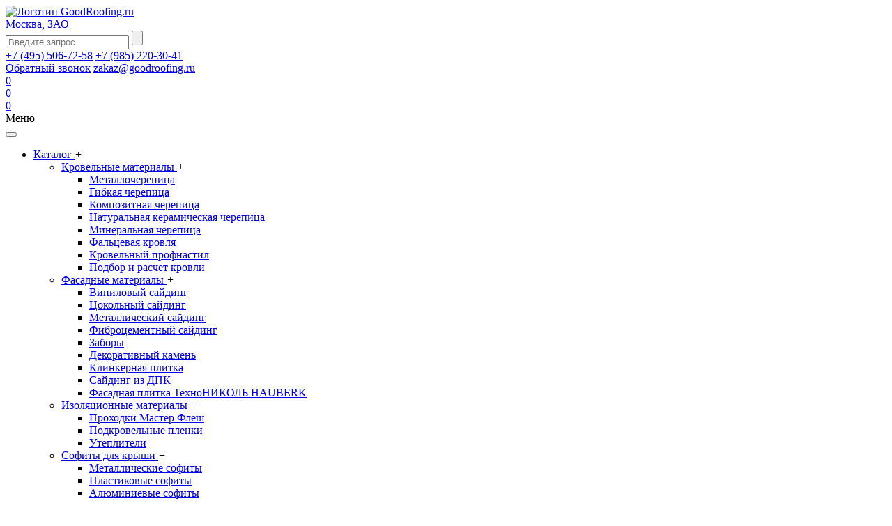

--- FILE ---
content_type: text/html; charset=UTF-8
request_url: https://www.goodroofing.ru/offers/plastikovye-vodostoki-docke-seriya-premium/
body_size: 33840
content:
<!DOCTYPE html>
<html lang="ru">
    <head itemscope itemtype="https://schema.org/WPHeader">
        <title itemprop="name">Водосточные системы (водостоки) Docke Premium для крыши - цены, купить в Москве и Московской области с доставкой и монтажом в интернет-магазине</title>
        <meta itemprop="description" content="Водосточные системы (водостоки) Docke Premium для крыши - цены, купить в Москве и Московской области с доставкой и монтажом в интернет-магазине"/>
        <meta charset="UTF-8" />
				<script data-skip-moving="true">const supportsTouch = 'ontouchstart' in window || navigator.msMaxTouchPoints;</script>

        <link rel="icon" href="/favicon.ico" type="image/x-icon">
        <link rel="shortcut icon" href="/favicon.ico" type="image/x-icon">

        <meta name="viewport" content="width=device-width" />
        <meta http-equiv="X-UA-Compatible" content="IE=edge" />
        <meta name="yandex-verification" content="6eb333a037fa118f" />

        <meta name="yandex-verification" content="a2902ec10126ca6f" />
								<link rel="preconnect" href="https://fonts.gstatic.com" crossorigin />
				<link rel="preload" as="style" href="https://fonts.googleapis.com/css?family=Open+Sans:400,700&subset=latin,cyrillic&display=swap" />
				<link rel="stylesheet" href="https://fonts.googleapis.com/css?family=Open+Sans:400,700&subset=latin,cyrillic&display=swap" media="print" onload="this.media='all'" />

        <!--[if lt IE 9]>
        <script src="https://oss.maxcdn.com/libs/html5shiv/3.7.0/html5shiv.js" data-skip-moving="true"></script>
        <![endif]-->

        <meta name="description" content="Водосточные системы (водостоки) Docke Premium для крыши - цены, купить в Москве и Московской области с доставкой и монтажом в интернет-магазине" />
<script data-skip-moving="true">(function(w, d, n) {var cl = "bx-core";var ht = d.documentElement;var htc = ht ? ht.className : undefined;if (htc === undefined || htc.indexOf(cl) !== -1){return;}var ua = n.userAgent;if (/(iPad;)|(iPhone;)/i.test(ua)){cl += " bx-ios";}else if (/Windows/i.test(ua)){cl += ' bx-win';}else if (/Macintosh/i.test(ua)){cl += " bx-mac";}else if (/Linux/i.test(ua) && !/Android/i.test(ua)){cl += " bx-linux";}else if (/Android/i.test(ua)){cl += " bx-android";}cl += (/(ipad|iphone|android|mobile|touch)/i.test(ua) ? " bx-touch" : " bx-no-touch");cl += w.devicePixelRatio && w.devicePixelRatio >= 2? " bx-retina": " bx-no-retina";if (/AppleWebKit/.test(ua)){cl += " bx-chrome";}else if (/Opera/.test(ua)){cl += " bx-opera";}else if (/Firefox/.test(ua)){cl += " bx-firefox";}ht.className = htc ? htc + " " + cl : cl;})(window, document, navigator);</script>


<link href="/bitrix/css/main/font-awesome.min.css?174043293423766" type="text/css"  rel="stylesheet" />
<link href="/bitrix/js/ui/design-tokens/dist/ui.design-tokens.min.css?174241236923463" type="text/css"  rel="stylesheet" />
<link href="/bitrix/js/ui/fonts/opensans/ui.font.opensans.min.css?17404329272320" type="text/css"  rel="stylesheet" />
<link href="/bitrix/js/main/popup/dist/main.popup.bundle.min.css?174241243426589" type="text/css"  rel="stylesheet" />
<link href="/bitrix/cache/css/s1/MAIN_NEW/page_7839cd60ed3d4f2d136f0105d5b34dd0/page_7839cd60ed3d4f2d136f0105d5b34dd0_v1.css?176531483851333" type="text/css"  rel="stylesheet" />
<link href="/bitrix/cache/css/s1/MAIN_NEW/template_e736f9da32844c64b3baf77ad95587f1/template_e736f9da32844c64b3baf77ad95587f1_v1.css?176531466280326" type="text/css"  data-template-style="true" rel="stylesheet" />







<link rel="canonical" href="https://www.goodroofing.ru/offers/plastikovye-vodostoki-docke-seriya-premium/" />



        <script data-skip-moving="true">
	function initCounters() {
	  /* Google Analytics */
		(function(i,s,o,g,r,a,m){i['GoogleAnalyticsObject']=r;i[r]=i[r]||function(){(i[r].q=i[r].q||[]).push(arguments)},i[r].l=1*new Date();a=s.createElement(o),m=s.getElementsByTagName(o)[0];a.async=1;a.src=g;m.parentNode.insertBefore(a,m)})(window,document,'script','//www.google-analytics.com/analytics.js','ga');
		ga('create', 'UA-33339552-32', 'goodroofing.ru');
		ga('send', 'pageview');
	  /* End Google Analytics */

	  /* VK Retargeting */
	  (window.Image ? (new Image()) : document.createElement('img')).src = location.protocol + '//vk.com/rtrg?r=FgUTz5eTnE1ofkbDFQBTxdWcnYjGpA6B94kixZ6ubCTnzGwNsyoAdNXdci8jo/yYFKtTl0KCuAheAbhCWXNflGTGznLAwGfimWWXxpt43hWY9pPgq3hATWgrx2/y8AtZjQFtXwUVvOwToO49qH6*L63IHCPV3UYkm0c1Rz72uvQ-&pixel_id=1000024870';
	  /* End VK Retargeting */
	}

	var fired = false;
	if(supportsTouch){
		window.addEventListener('touchstart',()=>{if(fired===false){fired=true;setTimeout(()=>{initCounters();},0)}});
	} else {
		window.addEventListener('scroll',()=>{if(fired===false){fired=true;setTimeout(()=>{initCounters();},0)}});
	}
	window.addEventListener('mousemove',()=>{if(fired===false){fired=true;setTimeout(()=>{initCounters();},0)}});
</script>    </head>
    <body itemscope itemtype="https://schema.org/WebPage">
				<noscript><link rel="stylesheet" href="https://fonts.googleapis.com/css?family=Open+Sans:400,700&subset=latin,cyrillic&display=swap" /></noscript>
        <!-- Yandex.Metrika counter -->
<script type="text/javascript" data-skip-moving="true">
    (function(m,e,t,r,i,k,a){m[i]=m[i]||function(){(m[i].a=m[i].a||[]).push(arguments)};
        m[i].l=1*new Date();k=e.createElement(t),a=e.getElementsByTagName(t)[0],k.async=1,k.src=r,a.parentNode.insertBefore(k,a)})
    (window, document, "script", "https://cdn.jsdelivr.net/npm/yandex-metrica-watch/tag.js", "ym");

    ym(4853677, "init", {
        clickmap:true,
        trackLinks:true,
        accurateTrackBounce:true,
        webvisor:true,
        trackHash:true
    });
</script>
<!-- /Yandex.Metrika counter -->
        <div id="panel"></div>
        <header id="header" class="header">
            <div class="header2">
    <div class="holder">
        <div class="header2__wrap">
            <div class="header2__logo">
                <a href="/">
                    <img src="/bitrix/templates/.default/images/logo-short.png" alt="Логотип GoodRoofing.ru">
                </a>
            </div>
            <div class="header2__city">
                                    <div class="header2-office">
                    <a href="#offices-254" class="fancybox header2-office__link">
                <span>Москва, ЗАО</span>
            </a>
            </div>
            </div>
            <div class="header2__mob-search"></div>
            <div class="header2__mob-phone"></div>
            <div class="header2__search">
                <form action="/search/">
                    <input class="header2-search__input" type="text" name="q" placeholder="Введите запрос" value="" />
                    <input name="s" type="submit" value="" class="header2-search__btn" />
                </form>
            </div>
            <div class="header2__mess">
                <!--noindex--><a rel="nofollow" class="icon-vb" href="viber://chat?number=79151245055" target="_blank"></a><!--/noindex-->
                <!--noindex--><a rel="nofollow" class="icon-wa" target="_blank" href="https://wa.me/79151245055"></a><!--/noindex-->
                <!--noindex--><a rel="nofollow" class="icon-tg" target="_blank" href="https://tele.click/GoodRoofing"></a><!--/noindex-->
            </div>
            <div class="header2__phones">
                                    <a rel="nofollow" href="tel:+74955067258">+7 (495) <span>506-72-58</span></a>
                    <a rel="nofollow" href="tel:+79852203041">+7 (985) <span>220-30-41</span></a>
                            </div>
            <div class="header2__contacts">
                <a href="#form-1" class="callback fancybox">Обратный звонок</a>
                <a href="mailto:zakaz@goodroofing.ru" class="mailto">zakaz@goodroofing.ru</a>
            </div>
            <div class="header2__compare">
                <a href="/sravnenie/" class="header__compare" rel="nofollow">
                    <span>0</span>
                </a>
            </div>
            <div class="header2__favorite">
                <a href="/izbrannoe/" class="header__favorite" rel="nofollow">
                    <span>0</span>
                </a>
            </div>
            <div class="header2__basket">
                <a href="/basket/" class="header__cart" rel="nofollow">
    <span>0</span>
</a>            </div>
        </div>
        <div class="header2__mob-popup"></div>
        <div class="header2__mob-popup2"></div>
    </div>
</div>            <div class="holder">
                                        <nav class="menu-main" itemscope itemtype="https://schema.org/SiteNavigationElement">
        <div class="menu-main__header">
            <div class="menu-main__header_text">Меню</div>
            <button class="menu-main__header_toggle" type="button" data-target="#main-menu">
                <span class="icon-bar"></span>
                <span class="icon-bar"></span>
                <span class="icon-bar"></span>
            </button>
        </div>
        <ul id="main-menu" class="menu-main__menu" itemscope itemtype="https://schema.org/ItemList">
            
                
                                    <li class="menu-catalog" itemprop="itemListElement" itemscope itemtype="https://schema.org/ItemList">
                    <meta itemprop="name" content="Каталог" />
                    <link itemprop="url" href="/products/" />
                                            <div class="menu-main__drop">
                            <a href="/products/">
                                Каталог                            </a>
                            <i class="menu-main__toggle">+</i>
                        </div>
                                                                <ul class="menu-main__submenu" itemprop="itemListElement" itemscope itemtype="https://schema.org/ItemList">
                                    
                
            
                
                                    <li itemprop="itemListElement" itemscope itemtype="https://schema.org/ItemList">
                    <meta itemprop="name" content="Кровельные материалы" />
                    <link itemprop="url" href="/products/krovelnye-materialy/" />
                                            <div class="menu-main__drop">
                            <a href="/products/krovelnye-materialy/">
                                Кровельные материалы                            </a>
                            <i class="menu-main__toggle">+</i>
                        </div>
                                                                <ul class="menu-main__submenu_submenu" itemprop="itemListElement" itemscope itemtype="https://schema.org/ItemList">
                                    
                
            
                
                                    <li itemprop="itemListElement" itemscope itemtype="https://schema.org/ItemList">
                        <meta itemprop="name" content="Металлочерепица" />
                        <link itemprop="url" href="/products/metallocherepitsa/" />
                                                    <a href="/products/metallocherepitsa/">
                                Металлочерепица                            </a>
                                            </li>
                
                
            
                
                                    <li itemprop="itemListElement" itemscope itemtype="https://schema.org/ItemList">
                        <meta itemprop="name" content="Гибкая черепица" />
                        <link itemprop="url" href="/products/gibkaya-cherepitsa/" />
                                                    <a href="/products/gibkaya-cherepitsa/">
                                Гибкая черепица                            </a>
                                            </li>
                
                
            
                
                                    <li itemprop="itemListElement" itemscope itemtype="https://schema.org/ItemList">
                        <meta itemprop="name" content="Композитная черепица" />
                        <link itemprop="url" href="/products/kompozitnaya-cherepitsa/" />
                                                    <a href="/products/kompozitnaya-cherepitsa/">
                                Композитная черепица                            </a>
                                            </li>
                
                
            
                
                                    <li itemprop="itemListElement" itemscope itemtype="https://schema.org/ItemList">
                        <meta itemprop="name" content="Натуральная керамическая черепица" />
                        <link itemprop="url" href="/products/naturalnaya-keramicheskaya-cherepitsa/" />
                                                    <a href="/products/naturalnaya-keramicheskaya-cherepitsa/">
                                Натуральная керамическая черепица                            </a>
                                            </li>
                
                
            
                
                                    <li itemprop="itemListElement" itemscope itemtype="https://schema.org/ItemList">
                        <meta itemprop="name" content="Минеральная черепица" />
                        <link itemprop="url" href="/products/tsementno-peschanaya-cherepitsa/" />
                                                    <a href="/products/tsementno-peschanaya-cherepitsa/">
                                Минеральная черепица                            </a>
                                            </li>
                
                
            
                
                                    <li itemprop="itemListElement" itemscope itemtype="https://schema.org/ItemList">
                        <meta itemprop="name" content="Фальцевая кровля" />
                        <link itemprop="url" href="/products/faltsevaya-krovlya/" />
                                                    <a href="/products/faltsevaya-krovlya/">
                                Фальцевая кровля                            </a>
                                            </li>
                
                
            
                
                                    <li itemprop="itemListElement" itemscope itemtype="https://schema.org/ItemList">
                        <meta itemprop="name" content="Кровельный профнастил" />
                        <link itemprop="url" href="/products/profnastil-dlya-krovli/" />
                                                    <a href="/products/profnastil-dlya-krovli/">
                                Кровельный профнастил                            </a>
                                            </li>
                
                
            
                
                                    <li itemprop="itemListElement" itemscope itemtype="https://schema.org/ItemList">
                        <meta itemprop="name" content="Подбор и расчет кровли" />
                        <link itemprop="url" href="/podbor-krovli-na-dom/" />
                                                    <a href="/podbor-krovli-na-dom/">
                                Подбор и расчет кровли                            </a>
                                            </li>
                
                
            
                                    </ul></li>                
                                    <li itemprop="itemListElement" itemscope itemtype="https://schema.org/ItemList">
                    <meta itemprop="name" content="Фасадные материалы" />
                    <link itemprop="url" href="/products/fasadnye-materialy/" />
                                            <div class="menu-main__drop">
                            <a href="/products/fasadnye-materialy/">
                                Фасадные материалы                            </a>
                            <i class="menu-main__toggle">+</i>
                        </div>
                                                                <ul class="menu-main__submenu_submenu" itemprop="itemListElement" itemscope itemtype="https://schema.org/ItemList">
                                    
                
            
                
                                    <li itemprop="itemListElement" itemscope itemtype="https://schema.org/ItemList">
                        <meta itemprop="name" content="Виниловый сайдинг" />
                        <link itemprop="url" href="/products/vinilovyy-sayding/" />
                                                    <a href="/products/vinilovyy-sayding/">
                                Виниловый сайдинг                            </a>
                                            </li>
                
                
            
                
                                    <li itemprop="itemListElement" itemscope itemtype="https://schema.org/ItemList">
                        <meta itemprop="name" content="Цокольный сайдинг" />
                        <link itemprop="url" href="/products/tsokolnyy-sayding/" />
                                                    <a href="/products/tsokolnyy-sayding/">
                                Цокольный сайдинг                            </a>
                                            </li>
                
                
            
                
                                    <li itemprop="itemListElement" itemscope itemtype="https://schema.org/ItemList">
                        <meta itemprop="name" content="Металлический сайдинг" />
                        <link itemprop="url" href="/products/metallicheskiy-sayding/" />
                                                    <a href="/products/metallicheskiy-sayding/">
                                Металлический сайдинг                            </a>
                                            </li>
                
                
            
                
                                    <li itemprop="itemListElement" itemscope itemtype="https://schema.org/ItemList">
                        <meta itemprop="name" content="Фиброцементный сайдинг" />
                        <link itemprop="url" href="/products/fibrotsementnyy-sayding/" />
                                                    <a href="/products/fibrotsementnyy-sayding/">
                                Фиброцементный сайдинг                            </a>
                                            </li>
                
                
            
                
                                    <li itemprop="itemListElement" itemscope itemtype="https://schema.org/ItemList">
                        <meta itemprop="name" content="Заборы" />
                        <link itemprop="url" href="/products/profnastil-dlya-zabora/" />
                                                    <a href="/products/profnastil-dlya-zabora/">
                                Заборы                            </a>
                                            </li>
                
                
            
                
                                    <li itemprop="itemListElement" itemscope itemtype="https://schema.org/ItemList">
                        <meta itemprop="name" content="Декоративный камень" />
                        <link itemprop="url" href="/products/dekorativnyy-kamen/" />
                                                    <a href="/products/dekorativnyy-kamen/">
                                Декоративный камень                            </a>
                                            </li>
                
                
            
                
                                    <li itemprop="itemListElement" itemscope itemtype="https://schema.org/ItemList">
                        <meta itemprop="name" content="Клинкерная плитка" />
                        <link itemprop="url" href="/products/klinkernaya-plitka/" />
                                                    <a href="/products/klinkernaya-plitka/">
                                Клинкерная плитка                            </a>
                                            </li>
                
                
            
                
                                    <li itemprop="itemListElement" itemscope itemtype="https://schema.org/ItemList">
                        <meta itemprop="name" content="Сайдинг из ДПК" />
                        <link itemprop="url" href="/products/sayding-iz-dpk/" />
                                                    <a href="/products/sayding-iz-dpk/">
                                Сайдинг из ДПК                            </a>
                                            </li>
                
                
            
                
                                    <li itemprop="itemListElement" itemscope itemtype="https://schema.org/ItemList">
                        <meta itemprop="name" content="Фасадная плитка ТехноНИКОЛЬ HAUBERK" />
                        <link itemprop="url" href="/products/fasadnaya-plitka-tekhnonikol-hauberk/" />
                                                    <a href="/products/fasadnaya-plitka-tekhnonikol-hauberk/">
                                Фасадная плитка ТехноНИКОЛЬ HAUBERK                            </a>
                                            </li>
                
                
            
                                    </ul></li>                
                                    <li itemprop="itemListElement" itemscope itemtype="https://schema.org/ItemList">
                    <meta itemprop="name" content="Изоляционные материалы" />
                    <link itemprop="url" href="/products/izolyatsionnye-materialy/" />
                                            <div class="menu-main__drop">
                            <a href="/products/izolyatsionnye-materialy/">
                                Изоляционные материалы                            </a>
                            <i class="menu-main__toggle">+</i>
                        </div>
                                                                <ul class="menu-main__submenu_submenu" itemprop="itemListElement" itemscope itemtype="https://schema.org/ItemList">
                                    
                
            
                
                                    <li itemprop="itemListElement" itemscope itemtype="https://schema.org/ItemList">
                        <meta itemprop="name" content="Проходки Мастер Флеш" />
                        <link itemprop="url" href="/products/prokhodki-master-flesh/" />
                                                    <a href="/products/prokhodki-master-flesh/">
                                Проходки Мастер Флеш                            </a>
                                            </li>
                
                
            
                
                                    <li itemprop="itemListElement" itemscope itemtype="https://schema.org/ItemList">
                        <meta itemprop="name" content="Подкровельные пленки" />
                        <link itemprop="url" href="/products/podkrovelnye-plenki/" />
                                                    <a href="/products/podkrovelnye-plenki/">
                                Подкровельные пленки                            </a>
                                            </li>
                
                
            
                
                                    <li itemprop="itemListElement" itemscope itemtype="https://schema.org/ItemList">
                        <meta itemprop="name" content="Утеплители" />
                        <link itemprop="url" href="/products/utepliteli/" />
                                                    <a href="/products/utepliteli/">
                                Утеплители                            </a>
                                            </li>
                
                
            
                                    </ul></li>                
                                    <li itemprop="itemListElement" itemscope itemtype="https://schema.org/ItemList">
                    <meta itemprop="name" content="Софиты для крыши" />
                    <link itemprop="url" href="/products/sofity-krysha/" />
                                            <div class="menu-main__drop">
                            <a href="/products/sofity-krysha/">
                                Софиты для крыши                            </a>
                            <i class="menu-main__toggle">+</i>
                        </div>
                                                                <ul class="menu-main__submenu_submenu" itemprop="itemListElement" itemscope itemtype="https://schema.org/ItemList">
                                    
                
            
                
                                    <li itemprop="itemListElement" itemscope itemtype="https://schema.org/ItemList">
                        <meta itemprop="name" content="Металлические софиты" />
                        <link itemprop="url" href="/products/metallicheskie-sofity/" />
                                                    <a href="/products/metallicheskie-sofity/">
                                Металлические софиты                            </a>
                                            </li>
                
                
            
                
                                    <li itemprop="itemListElement" itemscope itemtype="https://schema.org/ItemList">
                        <meta itemprop="name" content="Пластиковые софиты" />
                        <link itemprop="url" href="/products/vinilovye-sofity/" />
                                                    <a href="/products/vinilovye-sofity/">
                                Пластиковые софиты                            </a>
                                            </li>
                
                
            
                
                                    <li itemprop="itemListElement" itemscope itemtype="https://schema.org/ItemList">
                        <meta itemprop="name" content="Алюминиевые софиты" />
                        <link itemprop="url" href="/products/alyuminievye-sofity/" />
                                                    <a href="/products/alyuminievye-sofity/">
                                Алюминиевые софиты                            </a>
                                            </li>
                
                
            
                
                                    <li itemprop="itemListElement" itemscope itemtype="https://schema.org/ItemList">
                        <meta itemprop="name" content="Медные софиты" />
                        <link itemprop="url" href="/products/mednye-sofity/" />
                                                    <a href="/products/mednye-sofity/">
                                Медные софиты                            </a>
                                            </li>
                
                
            
                                    </ul></li>                
                                    <li itemprop="itemListElement" itemscope itemtype="https://schema.org/ItemList">
                    <meta itemprop="name" content="Водостоки" />
                    <link itemprop="url" href="/products/vodostoki/" />
                                            <div class="menu-main__drop">
                            <a href="/products/vodostoki/">
                                Водостоки                            </a>
                            <i class="menu-main__toggle">+</i>
                        </div>
                                                                <ul class="menu-main__submenu_submenu" itemprop="itemListElement" itemscope itemtype="https://schema.org/ItemList">
                                    
                
            
                
                                    <li itemprop="itemListElement" itemscope itemtype="https://schema.org/ItemList">
                        <meta itemprop="name" content="Металлические водостоки" />
                        <link itemprop="url" href="/products/metallicheskie-vodostoki/" />
                                                    <a href="/products/metallicheskie-vodostoki/">
                                Металлические водостоки                            </a>
                                            </li>
                
                
            
                
                                    <li itemprop="itemListElement" itemscope itemtype="https://schema.org/ItemList">
                    <meta itemprop="name" content="Пластиковые водостоки" />
                    <link itemprop="url" href="/products/plastikovye-vodostoki/" />
                                            <div class="menu-main__drop">
                            <a href="/products/plastikovye-vodostoki/">
                                Пластиковые водостоки                            </a>
                            <i class="menu-main__toggle">+</i>
                        </div>
                                                                <ul class="menu-main__submenu_submenu" itemprop="itemListElement" itemscope itemtype="https://schema.org/ItemList">
                                    
                
            
                
                                    <li itemprop="itemListElement" itemscope itemtype="https://schema.org/ItemList">
                    <meta itemprop="name" content="Docke" />
                    <link itemprop="url" href="/products/plastikovye-vodostoki/docke2/" />
                                            <div class="menu-main__drop">
                            <a href="/products/plastikovye-vodostoki/docke2/">
                                Docke                            </a>
                            <i class="menu-main__toggle">+</i>
                        </div>
                                                                <ul class="menu-main__submenu_submenu" itemprop="itemListElement" itemscope itemtype="https://schema.org/ItemList">
                                    
                
            
                
                                    <li itemprop="itemListElement" itemscope itemtype="https://schema.org/ItemList">
                        <meta itemprop="name" content="Серия Premium" />
                        <link itemprop="url" href="/offers/plastikovye-vodostoki-docke-seriya-premium/" />
                                                    <span class="select">
                                Серия Premium                            </span>
                                            </li>
                
                
            
                
                                    <li itemprop="itemListElement" itemscope itemtype="https://schema.org/ItemList">
                        <meta itemprop="name" content="Серия Lux" />
                        <link itemprop="url" href="/offers/plastikovye-vodostoki-docke-seriya-lux/" />
                                                    <a href="/offers/plastikovye-vodostoki-docke-seriya-lux/">
                                Серия Lux                            </a>
                                            </li>
                
                
            
                
                                    <li itemprop="itemListElement" itemscope itemtype="https://schema.org/ItemList">
                        <meta itemprop="name" content="Серия Standard" />
                        <link itemprop="url" href="/offers/plastikovye-vodostoki-docke-seriya-standart/" />
                                                    <a href="/offers/plastikovye-vodostoki-docke-seriya-standart/">
                                Серия Standard                            </a>
                                            </li>
                
                
            
                                    </ul></li>                
                                    <li itemprop="itemListElement" itemscope itemtype="https://schema.org/ItemList">
                        <meta itemprop="name" content="BRYZA" />
                        <link itemprop="url" href="/products/plastikovye-vodostoki/bryza/" />
                                                    <a href="/products/plastikovye-vodostoki/bryza/">
                                BRYZA                            </a>
                                            </li>
                
                
            
                
                                    <li itemprop="itemListElement" itemscope itemtype="https://schema.org/ItemList">
                        <meta itemprop="name" content="GLC" />
                        <link itemprop="url" href="/products/plastikovye-vodostoki/glc-pvc-vodostok/" />
                                                    <a href="/products/plastikovye-vodostoki/glc-pvc-vodostok/">
                                GLC                            </a>
                                            </li>
                
                
            
                
                                    <li itemprop="itemListElement" itemscope itemtype="https://schema.org/ItemList">
                        <meta itemprop="name" content="S-lon (С-лон), Мюрол" />
                        <link itemprop="url" href="/products/plastikovye-vodostoki/s-lon-murol/" />
                                                    <a href="/products/plastikovye-vodostoki/s-lon-murol/">
                                S-lon (С-лон), Мюрол                            </a>
                                            </li>
                
                
            
                
                                    <li itemprop="itemListElement" itemscope itemtype="https://schema.org/ItemList">
                        <meta itemprop="name" content="Marley" />
                        <link itemprop="url" href="/products/plastikovye-vodostoki/marley/" />
                                                    <a href="/products/plastikovye-vodostoki/marley/">
                                Marley                            </a>
                                            </li>
                
                
            
                
                                    <li itemprop="itemListElement" itemscope itemtype="https://schema.org/ItemList">
                        <meta itemprop="name" content="Galeco" />
                        <link itemprop="url" href="/products/plastikovye-vodostoki/galeco2/" />
                                                    <a href="/products/plastikovye-vodostoki/galeco2/">
                                Galeco                            </a>
                                            </li>
                
                
            
                
                                    <li itemprop="itemListElement" itemscope itemtype="https://schema.org/ItemList">
                        <meta itemprop="name" content="Gamrat" />
                        <link itemprop="url" href="/products/plastikovye-vodostoki/gamrat/" />
                                                    <a href="/products/plastikovye-vodostoki/gamrat/">
                                Gamrat                            </a>
                                            </li>
                
                
            
                                    </ul></li>                
                                    <li itemprop="itemListElement" itemscope itemtype="https://schema.org/ItemList">
                        <meta itemprop="name" content="Медные водостоки" />
                        <link itemprop="url" href="/products/mednye-vodostoki/" />
                                                    <a href="/products/mednye-vodostoki/">
                                Медные водостоки                            </a>
                                            </li>
                
                
            
                                    </ul></li>                
                                    <li itemprop="itemListElement" itemscope itemtype="https://schema.org/ItemList">
                    <meta itemprop="name" content="Элементы безопасности" />
                    <link itemprop="url" href="/products/elementy-bezopasnosti-krovli/" />
                                            <div class="menu-main__drop">
                            <a href="/products/elementy-bezopasnosti-krovli/">
                                Элементы безопасности                            </a>
                            <i class="menu-main__toggle">+</i>
                        </div>
                                                                <ul class="menu-main__submenu_submenu" itemprop="itemListElement" itemscope itemtype="https://schema.org/ItemList">
                                    
                
            
                
                                    <li itemprop="itemListElement" itemscope itemtype="https://schema.org/ItemList">
                        <meta itemprop="name" content="Снегозадержатели" />
                        <link itemprop="url" href="/products/snegozaderzhateli/" />
                                                    <a href="/products/snegozaderzhateli/">
                                Снегозадержатели                            </a>
                                            </li>
                
                
            
                
                                    <li itemprop="itemListElement" itemscope itemtype="https://schema.org/ItemList">
                        <meta itemprop="name" content="Ограждение кровли" />
                        <link itemprop="url" href="/products/ograzhdenie-krovli/" />
                                                    <a href="/products/ograzhdenie-krovli/">
                                Ограждение кровли                            </a>
                                            </li>
                
                
            
                
                                    <li itemprop="itemListElement" itemscope itemtype="https://schema.org/ItemList">
                        <meta itemprop="name" content="Переходные мостики" />
                        <link itemprop="url" href="/products/perekhodnye-mostiki/" />
                                                    <a href="/products/perekhodnye-mostiki/">
                                Переходные мостики                            </a>
                                            </li>
                
                
            
                
                                    <li itemprop="itemListElement" itemscope itemtype="https://schema.org/ItemList">
                        <meta itemprop="name" content="Кровельные лестницы" />
                        <link itemprop="url" href="/products/krovelnye-i-pristennye-lestnitsy/" />
                                                    <a href="/products/krovelnye-i-pristennye-lestnitsy/">
                                Кровельные лестницы                            </a>
                                            </li>
                
                
            
                
                                    <li itemprop="itemListElement" itemscope itemtype="https://schema.org/ItemList">
                        <meta itemprop="name" content="Фасадные лестницы" />
                        <link itemprop="url" href="/products/fasadnye-lestnitsy/" />
                                                    <a href="/products/fasadnye-lestnitsy/">
                                Фасадные лестницы                            </a>
                                            </li>
                
                
            
                                    </ul></li>                
                                    <li itemprop="itemListElement" itemscope itemtype="https://schema.org/ItemList">
                    <meta itemprop="name" content="Системы вентиляции" />
                    <link itemprop="url" href="/products/sistemy-ventilyatsii/" />
                                            <div class="menu-main__drop">
                            <a href="/products/sistemy-ventilyatsii/">
                                Системы вентиляции                            </a>
                            <i class="menu-main__toggle">+</i>
                        </div>
                                                                <ul class="menu-main__submenu_submenu" itemprop="itemListElement" itemscope itemtype="https://schema.org/ItemList">
                                    
                
            
                
                                    <li itemprop="itemListElement" itemscope itemtype="https://schema.org/ItemList">
                        <meta itemprop="name" content="Vilpe Vent (Финляндия)" />
                        <link itemprop="url" href="/products/sistemy-ventilyatsii/vilpe-vent/" />
                                                    <a href="/products/sistemy-ventilyatsii/vilpe-vent/">
                                Vilpe Vent (Финляндия)                            </a>
                                            </li>
                
                
            
                
                                    <li itemprop="itemListElement" itemscope itemtype="https://schema.org/ItemList">
                        <meta itemprop="name" content="KROVENT (Россия)" />
                        <link itemprop="url" href="/products/sistemy-ventilyatsii/krovent/" />
                                                    <a href="/products/sistemy-ventilyatsii/krovent/">
                                KROVENT (Россия)                            </a>
                                            </li>
                
                
            
                
                                    <li itemprop="itemListElement" itemscope itemtype="https://schema.org/ItemList">
                        <meta itemprop="name" content="Поливент (Россия)" />
                        <link itemprop="url" href="/products/sistemy-ventilyatsii/polivent/" />
                                                    <a href="/products/sistemy-ventilyatsii/polivent/">
                                Поливент (Россия)                            </a>
                                            </li>
                
                
            
                
                                    <li itemprop="itemListElement" itemscope itemtype="https://schema.org/ItemList">
                        <meta itemprop="name" content="Wirplast (Польша)" />
                        <link itemprop="url" href="/products/sistemy-ventilyatsii/wirplast/" />
                                                    <a href="/products/sistemy-ventilyatsii/wirplast/">
                                Wirplast (Польша)                            </a>
                                            </li>
                
                
            
                                    </ul></li>                
                                    <li itemprop="itemListElement" itemscope itemtype="https://schema.org/ItemList">
                    <meta itemprop="name" content="Изделия из металла" />
                    <link itemprop="url" href="/products/izdeliya-iz-metalla/" />
                                            <div class="menu-main__drop">
                            <a href="/products/izdeliya-iz-metalla/">
                                Изделия из металла                            </a>
                            <i class="menu-main__toggle">+</i>
                        </div>
                                                                <ul class="menu-main__submenu_submenu" itemprop="itemListElement" itemscope itemtype="https://schema.org/ItemList">
                                    
                
            
                
                                    <li itemprop="itemListElement" itemscope itemtype="https://schema.org/ItemList">
                        <meta itemprop="name" content="Дымники и флюгарки" />
                        <link itemprop="url" href="/products/dymniki-i-kolpaki/" />
                                                    <a href="/products/dymniki-i-kolpaki/">
                                Дымники и флюгарки                            </a>
                                            </li>
                
                
            
                
                                    <li itemprop="itemListElement" itemscope itemtype="https://schema.org/ItemList">
                        <meta itemprop="name" content="Колпаки на столбы" />
                        <link itemprop="url" href="/products/kolpaki-na-stolby/" />
                                                    <a href="/products/kolpaki-na-stolby/">
                                Колпаки на столбы                            </a>
                                            </li>
                
                
            
                
                                    <li itemprop="itemListElement" itemscope itemtype="https://schema.org/ItemList">
                        <meta itemprop="name" content="Откосы для пластиковых окон" />
                        <link itemprop="url" href="/products/otkosy-dlya-plastikovykh-okon/" />
                                                    <a href="/products/otkosy-dlya-plastikovykh-okon/">
                                Откосы для пластиковых окон                            </a>
                                            </li>
                
                
            
                
                                    <li itemprop="itemListElement" itemscope itemtype="https://schema.org/ItemList">
                        <meta itemprop="name" content="Отливы для окон" />
                        <link itemprop="url" href="/products/otlivy-dlya-okon/" />
                                                    <a href="/products/otlivy-dlya-okon/">
                                Отливы для окон                            </a>
                                            </li>
                
                
            
                
                                    <li itemprop="itemListElement" itemscope itemtype="https://schema.org/ItemList">
                        <meta itemprop="name" content="Отливы для цоколя фундамента" />
                        <link itemprop="url" href="/products/otlivy-dlya-tsokolya-fundamenta/" />
                                                    <a href="/products/otlivy-dlya-tsokolya-fundamenta/">
                                Отливы для цоколя фундамента                            </a>
                                            </li>
                
                
            
                
                                    <li itemprop="itemListElement" itemscope itemtype="https://schema.org/ItemList">
                        <meta itemprop="name" content="Парапет на забор" />
                        <link itemprop="url" href="/products/parapet-na-zabor/" />
                                                    <a href="/products/parapet-na-zabor/">
                                Парапет на забор                            </a>
                                            </li>
                
                
            
                
                                    <li itemprop="itemListElement" itemscope itemtype="https://schema.org/ItemList">
                        <meta itemprop="name" content="Радиусные элементы" />
                        <link itemprop="url" href="/products/radiusnye-elementy/" />
                                                    <a href="/products/radiusnye-elementy/">
                                Радиусные элементы                            </a>
                                            </li>
                
                
            
                                    </ul></li>                
                                    <li itemprop="itemListElement" itemscope itemtype="https://schema.org/ItemList">
                    <meta itemprop="name" content="Террасная доска" />
                    <link itemprop="url" href="/products/terrasnaya-doska/" />
                                            <div class="menu-main__drop">
                            <a href="/products/terrasnaya-doska/">
                                Террасная доска                            </a>
                            <i class="menu-main__toggle">+</i>
                        </div>
                                                                <ul class="menu-main__submenu_submenu" itemprop="itemListElement" itemscope itemtype="https://schema.org/ItemList">
                                    
                
            
                
                                    <li itemprop="itemListElement" itemscope itemtype="https://schema.org/ItemList">
                        <meta itemprop="name" content="Террасные перила и ограждения" />
                        <link itemprop="url" href="/products/sadovye-ograzhdeniya/" />
                                                    <a href="/products/sadovye-ograzhdeniya/">
                                Террасные перила и ограждения                            </a>
                                            </li>
                
                
            
                
                                    <li itemprop="itemListElement" itemscope itemtype="https://schema.org/ItemList">
                        <meta itemprop="name" content="Садовый паркет" />
                        <link itemprop="url" href="/products/sadovyy-parket/" />
                                                    <a href="/products/sadovyy-parket/">
                                Садовый паркет                            </a>
                                            </li>
                
                
            
                
                                    <li itemprop="itemListElement" itemscope itemtype="https://schema.org/ItemList">
                        <meta itemprop="name" content="CM Decking" />
                        <link itemprop="url" href="/products/terrasnaya-doska/cm-decking/" />
                                                    <a href="/products/terrasnaya-doska/cm-decking/">
                                CM Decking                            </a>
                                            </li>
                
                
            
                
                                    <li itemprop="itemListElement" itemscope itemtype="https://schema.org/ItemList">
                        <meta itemprop="name" content="Qiji" />
                        <link itemprop="url" href="/products/terrasnaya-doska/qiji/" />
                                                    <a href="/products/terrasnaya-doska/qiji/">
                                Qiji                            </a>
                                            </li>
                
                
            
                                    </ul></li>                
                                    <li itemprop="itemListElement" itemscope itemtype="https://schema.org/ItemList">
                    <meta itemprop="name" content="Мансардные окна" />
                    <link itemprop="url" href="/products/mansardnye-okna/" />
                                            <div class="menu-main__drop">
                            <a href="/products/mansardnye-okna/">
                                Мансардные окна                            </a>
                            <i class="menu-main__toggle">+</i>
                        </div>
                                                                <ul class="menu-main__submenu_submenu" itemprop="itemListElement" itemscope itemtype="https://schema.org/ItemList">
                                    
                
            
                
                                    <li itemprop="itemListElement" itemscope itemtype="https://schema.org/ItemList">
                        <meta itemprop="name" content="Velux" />
                        <link itemprop="url" href="/products/mansardnye-okna/velux/" />
                                                    <a href="/products/mansardnye-okna/velux/">
                                Velux                            </a>
                                            </li>
                
                
            
                
                                    <li itemprop="itemListElement" itemscope itemtype="https://schema.org/ItemList">
                        <meta itemprop="name" content="Fakro" />
                        <link itemprop="url" href="/products/mansardnye-okna/fakro2/" />
                                                    <a href="/products/mansardnye-okna/fakro2/">
                                Fakro                            </a>
                                            </li>
                
                
            
                                    </ul></li>                
                                    <li itemprop="itemListElement" itemscope itemtype="https://schema.org/ItemList">
                    <meta itemprop="name" content="Чердачные лестницы" />
                    <link itemprop="url" href="/products/cherdachnye-lestnitsy/" />
                                            <div class="menu-main__drop">
                            <a href="/products/cherdachnye-lestnitsy/">
                                Чердачные лестницы                            </a>
                            <i class="menu-main__toggle">+</i>
                        </div>
                                                                <ul class="menu-main__submenu_submenu" itemprop="itemListElement" itemscope itemtype="https://schema.org/ItemList">
                                    
                
            
                
                                    <li itemprop="itemListElement" itemscope itemtype="https://schema.org/ItemList">
                        <meta itemprop="name" content="Fakro" />
                        <link itemprop="url" href="/products/cherdachnye-lestnitsy/fakro3/" />
                                                    <a href="/products/cherdachnye-lestnitsy/fakro3/">
                                Fakro                            </a>
                                            </li>
                
                
            
                
                                    <li itemprop="itemListElement" itemscope itemtype="https://schema.org/ItemList">
                        <meta itemprop="name" content="Oman" />
                        <link itemprop="url" href="/products/cherdachnye-lestnitsy/oman2/" />
                                                    <a href="/products/cherdachnye-lestnitsy/oman2/">
                                Oman                            </a>
                                            </li>
                
                
            
                                    </ul></li>                
                                    <li itemprop="itemListElement" itemscope itemtype="https://schema.org/ItemList">
                    <meta itemprop="name" content="Поликарбонат" />
                    <link itemprop="url" href="/products/polikarbonat/" />
                                            <div class="menu-main__drop">
                            <a href="/products/polikarbonat/">
                                Поликарбонат                            </a>
                            <i class="menu-main__toggle">+</i>
                        </div>
                                                                <ul class="menu-main__submenu_submenu" itemprop="itemListElement" itemscope itemtype="https://schema.org/ItemList">
                                    
                
            
                
                                    <li itemprop="itemListElement" itemscope itemtype="https://schema.org/ItemList">
                        <meta itemprop="name" content="Сотовый поликарбонат" />
                        <link itemprop="url" href="/products/sotovyy-polikarbonat/" />
                                                    <a href="/products/sotovyy-polikarbonat/">
                                Сотовый поликарбонат                            </a>
                                            </li>
                
                
            
                
                                    <li itemprop="itemListElement" itemscope itemtype="https://schema.org/ItemList">
                        <meta itemprop="name" content="Сотовый поликарбонат премиум-класса" />
                        <link itemprop="url" href="/products/sotovyy-polikarbonat-premium-klassa/" />
                                                    <a href="/products/sotovyy-polikarbonat-premium-klassa/">
                                Сотовый поликарбонат премиум-класса                            </a>
                                            </li>
                
                
            
                
                                    <li itemprop="itemListElement" itemscope itemtype="https://schema.org/ItemList">
                        <meta itemprop="name" content="Монолитный поликарбонат" />
                        <link itemprop="url" href="/products/monolitnyy-polikarbonat/" />
                                                    <a href="/products/monolitnyy-polikarbonat/">
                                Монолитный поликарбонат                            </a>
                                            </li>
                
                
            
                
                                    <li itemprop="itemListElement" itemscope itemtype="https://schema.org/ItemList">
                        <meta itemprop="name" content="Профилированный поликарбонат" />
                        <link itemprop="url" href="/products/profilirovannyy-polikarbonat/" />
                                                    <a href="/products/profilirovannyy-polikarbonat/">
                                Профилированный поликарбонат                            </a>
                                            </li>
                
                
            
                                    </ul></li>                
                                    <li itemprop="itemListElement" itemscope itemtype="https://schema.org/ItemList">
                    <meta itemprop="name" content="Комплектация" />
                    <link itemprop="url" href="/products/komplektatsiya-krovli/" />
                                            <div class="menu-main__drop">
                            <a href="/products/komplektatsiya-krovli/">
                                Комплектация                            </a>
                            <i class="menu-main__toggle">+</i>
                        </div>
                                                                <ul class="menu-main__submenu_submenu" itemprop="itemListElement" itemscope itemtype="https://schema.org/ItemList">
                                    
                
            
                
                                    <li itemprop="itemListElement" itemscope itemtype="https://schema.org/ItemList">
                        <meta itemprop="name" content="OSB-3 (ОСП-3)" />
                        <link itemprop="url" href="/products/osb-3/" />
                                                    <a href="/products/osb-3/">
                                OSB-3 (ОСП-3)                            </a>
                                            </li>
                
                
            
                
                                    <li itemprop="itemListElement" itemscope itemtype="https://schema.org/ItemList">
                        <meta itemprop="name" content="Молниезащита и антиобледенительные системы" />
                        <link itemprop="url" href="/products/sistema-snegotayaniya/" />
                                                    <a href="/products/sistema-snegotayaniya/">
                                Молниезащита и антиобледенительные системы                            </a>
                                            </li>
                
                
            
                                    </ul></li>                
                                    <li itemprop="itemListElement" itemscope itemtype="https://schema.org/ItemList">
                    <meta itemprop="name" content="Тротуарная плитка" />
                    <link itemprop="url" href="/products/trotuarnaya-plitka/" />
                                            <div class="menu-main__drop">
                            <a href="/products/trotuarnaya-plitka/">
                                Тротуарная плитка                            </a>
                            <i class="menu-main__toggle">+</i>
                        </div>
                                                                <ul class="menu-main__submenu_submenu" itemprop="itemListElement" itemscope itemtype="https://schema.org/ItemList">
                                    
                
            
                
                                    <li itemprop="itemListElement" itemscope itemtype="https://schema.org/ItemList">
                        <meta itemprop="name" content="ЛСР" />
                        <link itemprop="url" href="/products/trotuarnaya-plitka/lsr/" />
                                                    <a href="/products/trotuarnaya-plitka/lsr/">
                                ЛСР                            </a>
                                            </li>
                
                
            
                                    </ul></li>                
                                    <li itemprop="itemListElement" itemscope itemtype="https://schema.org/ItemList">
                        <meta itemprop="name" content="Светопрозрачные козырьки" />
                        <link itemprop="url" href="/products/svetoprozrachnye-kozyrki/" />
                                                    <a href="/products/svetoprozrachnye-kozyrki/">
                                Светопрозрачные козырьки                            </a>
                                            </li>
                
                
            
                
                                    <li itemprop="itemListElement" itemscope itemtype="https://schema.org/ItemList">
                    <meta itemprop="name" content="Дренажные системы" />
                    <link itemprop="url" href="/products/drenazhnye-sistemy/" />
                                            <div class="menu-main__drop">
                            <a href="/products/drenazhnye-sistemy/">
                                Дренажные системы                            </a>
                            <i class="menu-main__toggle">+</i>
                        </div>
                                                                <ul class="menu-main__submenu_submenu" itemprop="itemListElement" itemscope itemtype="https://schema.org/ItemList">
                                    
                
            
                
                                    <li itemprop="itemListElement" itemscope itemtype="https://schema.org/ItemList">
                        <meta itemprop="name" content="Пластиковые лотки" />
                        <link itemprop="url" href="/products/plastikovye-lotki/" />
                                                    <a href="/products/plastikovye-lotki/">
                                Пластиковые лотки                            </a>
                                            </li>
                
                
            
                
                                    <li itemprop="itemListElement" itemscope itemtype="https://schema.org/ItemList">
                        <meta itemprop="name" content="Бетонные лотки" />
                        <link itemprop="url" href="/products/betonnye-lotki/" />
                                                    <a href="/products/betonnye-lotki/">
                                Бетонные лотки                            </a>
                                            </li>
                
                
            
                
                                    <li itemprop="itemListElement" itemscope itemtype="https://schema.org/ItemList">
                        <meta itemprop="name" content="Полимерпесчаные лотки" />
                        <link itemprop="url" href="/products/polimerpeschanye-lotki/" />
                                                    <a href="/products/polimerpeschanye-lotki/">
                                Полимерпесчаные лотки                            </a>
                                            </li>
                
                
            
                
                                    <li itemprop="itemListElement" itemscope itemtype="https://schema.org/ItemList">
                        <meta itemprop="name" content="Полимербетонные лотки" />
                        <link itemprop="url" href="/products/polimerbetonnye-lotki/" />
                                                    <a href="/products/polimerbetonnye-lotki/">
                                Полимербетонные лотки                            </a>
                                            </li>
                
                
            
                
                                    <li itemprop="itemListElement" itemscope itemtype="https://schema.org/ItemList">
                        <meta itemprop="name" content="Решетки для лотков" />
                        <link itemprop="url" href="/products/reshetki-dlya-lotkov/" />
                                                    <a href="/products/reshetki-dlya-lotkov/">
                                Решетки для лотков                            </a>
                                            </li>
                
                
            
                
                                    <li itemprop="itemListElement" itemscope itemtype="https://schema.org/ItemList">
                        <meta itemprop="name" content="Крепеж" />
                        <link itemprop="url" href="/products/krepezh/" />
                                                    <a href="/products/krepezh/">
                                Крепеж                            </a>
                                            </li>
                
                
            
                
                                    <li itemprop="itemListElement" itemscope itemtype="https://schema.org/ItemList">
                        <meta itemprop="name" content="Пескоуловители" />
                        <link itemprop="url" href="/products/peskouloviteli/" />
                                                    <a href="/products/peskouloviteli/">
                                Пескоуловители                            </a>
                                            </li>
                
                
            
                
                                    <li itemprop="itemListElement" itemscope itemtype="https://schema.org/ItemList">
                        <meta itemprop="name" content="Дождеприемники" />
                        <link itemprop="url" href="/products/dozhdepriemniki/" />
                                                    <a href="/products/dozhdepriemniki/">
                                Дождеприемники                            </a>
                                            </li>
                
                
            
                
                                    <li itemprop="itemListElement" itemscope itemtype="https://schema.org/ItemList">
                        <meta itemprop="name" content="Придверные системы грязезащиты" />
                        <link itemprop="url" href="/products/pridvernye-sistemy-gryazezashchity/" />
                                                    <a href="/products/pridvernye-sistemy-gryazezashchity/">
                                Придверные системы грязезащиты                            </a>
                                            </li>
                
                
            
                
                                    <li itemprop="itemListElement" itemscope itemtype="https://schema.org/ItemList">
                        <meta itemprop="name" content="Газонные решетки" />
                        <link itemprop="url" href="/products/gazonnye-reshetki/" />
                                                    <a href="/products/gazonnye-reshetki/">
                                Газонные решетки                            </a>
                                            </li>
                
                
            
                
                                    <li itemprop="itemListElement" itemscope itemtype="https://schema.org/ItemList">
                        <meta itemprop="name" content="Канализационные люки" />
                        <link itemprop="url" href="/products/kanalizatsionnye-lyuki/" />
                                                    <a href="/products/kanalizatsionnye-lyuki/">
                                Канализационные люки                            </a>
                                            </li>
                
                
            
                                    </ul></li></ul></li>                
                                    <li class="menu-catalog" itemprop="itemListElement" itemscope itemtype="https://schema.org/ItemList">
                    <meta itemprop="name" content="Бренды" />
                    <link itemprop="url" href="#" />
                                            <div class="menu-main__drop">
                            <span class="select">
                                                                Бренды                            </span>
                            <i class="menu-main__toggle">+</i>
                        </div>
                                                                <ul class="menu-main__submenu" itemprop="itemListElement" itemscope itemtype="https://schema.org/ItemList">
                                    
                
            
                
                                    <li itemprop="itemListElement" itemscope itemtype="https://schema.org/ItemList">
                        <meta itemprop="name" content="Gerard" />
                        <link itemprop="url" href="#" />
                                                    <a href="#">
                                Gerard                            </a>
                                            </li>
                
                
            
                
                                    <li itemprop="itemListElement" itemscope itemtype="https://schema.org/ItemList">
                        <meta itemprop="name" content="Ruflex" />
                        <link itemprop="url" href="#" />
                                                    <a href="#">
                                Ruflex                            </a>
                                            </li>
                
                
            
                
                                    <li itemprop="itemListElement" itemscope itemtype="https://schema.org/ItemList">
                        <meta itemprop="name" content="Borge" />
                        <link itemprop="url" href="#" />
                                                    <a href="#">
                                Borge                            </a>
                                            </li>
                
                
            
                
                                    <li itemprop="itemListElement" itemscope itemtype="https://schema.org/ItemList">
                        <meta itemprop="name" content="BRYZA" />
                        <link itemprop="url" href="#" />
                                                    <a href="#">
                                BRYZA                            </a>
                                            </li>
                
                
            
                
                                    <li itemprop="itemListElement" itemscope itemtype="https://schema.org/ItemList">
                        <meta itemprop="name" content="MetroTile" />
                        <link itemprop="url" href="#" />
                                                    <a href="#">
                                MetroTile                            </a>
                                            </li>
                
                
            
                
                                    <li itemprop="itemListElement" itemscope itemtype="https://schema.org/ItemList">
                        <meta itemprop="name" content="Grand Line" />
                        <link itemprop="url" href="#" />
                                                    <a href="#">
                                Grand Line                            </a>
                                            </li>
                
                
            
                
                                    <li itemprop="itemListElement" itemscope itemtype="https://schema.org/ItemList">
                        <meta itemprop="name" content="CottadgeMode" />
                        <link itemprop="url" href="#" />
                                                    <a href="#">
                                CottadgeMode                            </a>
                                            </li>
                
                
            
                
                                    <li itemprop="itemListElement" itemscope itemtype="https://schema.org/ItemList">
                        <meta itemprop="name" content="Металл Профиль" />
                        <link itemprop="url" href="#" />
                                                    <a href="#">
                                Металл Профиль                            </a>
                                            </li>
                
                
            
                
                                    <li itemprop="itemListElement" itemscope itemtype="https://schema.org/ItemList">
                        <meta itemprop="name" content="Vilpe Vent (Финляндия)" />
                        <link itemprop="url" href="#" />
                                                    <a href="#">
                                Vilpe Vent (Финляндия)                            </a>
                                            </li>
                
                
            
                
                                    <li itemprop="itemListElement" itemscope itemtype="https://schema.org/ItemList">
                        <meta itemprop="name" content="Aquasystem" />
                        <link itemprop="url" href="#" />
                                                    <a href="#">
                                Aquasystem                            </a>
                                            </li>
                
                
            
                
                                    <li itemprop="itemListElement" itemscope itemtype="https://schema.org/ItemList">
                        <meta itemprop="name" content="Tegola" />
                        <link itemprop="url" href="#" />
                                                    <a href="#">
                                Tegola                            </a>
                                            </li>
                
                
            
                
                                    <li itemprop="itemListElement" itemscope itemtype="https://schema.org/ItemList">
                        <meta itemprop="name" content="Фиброцементные фасадные панели Каньон" />
                        <link itemprop="url" href="#" />
                                                    <a href="#">
                                Фиброцементные фасадные панели Каньон                            </a>
                                            </li>
                
                
            
                
                                    <li itemprop="itemListElement" itemscope itemtype="https://schema.org/ItemList">
                        <meta itemprop="name" content="AeroDek" />
                        <link itemprop="url" href="#" />
                                                    <a href="#">
                                AeroDek                            </a>
                                            </li>
                
                
            
                
                                    <li itemprop="itemListElement" itemscope itemtype="https://schema.org/ItemList">
                        <meta itemprop="name" content="BRAAS" />
                        <link itemprop="url" href="#" />
                                                    <a href="#">
                                BRAAS                            </a>
                                            </li>
                
                
            
                
                                    <li itemprop="itemListElement" itemscope itemtype="https://schema.org/ItemList">
                        <meta itemprop="name" content="Cedral" />
                        <link itemprop="url" href="#" />
                                                    <a href="#">
                                Cedral                            </a>
                                            </li>
                
                
            
                
                                    <li itemprop="itemListElement" itemscope itemtype="https://schema.org/ItemList">
                        <meta itemprop="name" content="Cedral Click" />
                        <link itemprop="url" href="#" />
                                                    <a href="#">
                                Cedral Click                            </a>
                                            </li>
                
                
            
                
                                    <li itemprop="itemListElement" itemscope itemtype="https://schema.org/ItemList">
                        <meta itemprop="name" content="CertainTeed" />
                        <link itemprop="url" href="#" />
                                                    <a href="#">
                                CertainTeed                            </a>
                                            </li>
                
                
            
                
                                    <li itemprop="itemListElement" itemscope itemtype="https://schema.org/ItemList">
                        <meta itemprop="name" content="Creaton" />
                        <link itemprop="url" href="#" />
                                                    <a href="#">
                                Creaton                            </a>
                                            </li>
                
                
            
                
                                    <li itemprop="itemListElement" itemscope itemtype="https://schema.org/ItemList">
                        <meta itemprop="name" content="Decra" />
                        <link itemprop="url" href="#" />
                                                    <a href="#">
                                Decra                            </a>
                                            </li>
                
                
            
                
                                    <li itemprop="itemListElement" itemscope itemtype="https://schema.org/ItemList">
                        <meta itemprop="name" content="Docke" />
                        <link itemprop="url" href="#" />
                                                    <a href="#">
                                Docke                            </a>
                                            </li>
                
                
            
                
                                    <li itemprop="itemListElement" itemscope itemtype="https://schema.org/ItemList">
                        <meta itemprop="name" content="Docke Pie" />
                        <link itemprop="url" href="#" />
                                                    <a href="#">
                                Docke Pie                            </a>
                                            </li>
                
                
            
                
                                    <li itemprop="itemListElement" itemscope itemtype="https://schema.org/ItemList">
                        <meta itemprop="name" content="Fakro" />
                        <link itemprop="url" href="#" />
                                                    <a href="#">
                                Fakro                            </a>
                                            </li>
                
                
            
                
                                    <li itemprop="itemListElement" itemscope itemtype="https://schema.org/ItemList">
                        <meta itemprop="name" content="FineBer" />
                        <link itemprop="url" href="#" />
                                                    <a href="#">
                                FineBer                            </a>
                                            </li>
                
                
            
                
                                    <li itemprop="itemListElement" itemscope itemtype="https://schema.org/ItemList">
                        <meta itemprop="name" content="GAF" />
                        <link itemprop="url" href="#" />
                                                    <a href="#">
                                GAF                            </a>
                                            </li>
                
                
            
                
                                    <li itemprop="itemListElement" itemscope itemtype="https://schema.org/ItemList">
                        <meta itemprop="name" content="Galeco" />
                        <link itemprop="url" href="#" />
                                                    <a href="#">
                                Galeco                            </a>
                                            </li>
                
                
            
                
                                    <li itemprop="itemListElement" itemscope itemtype="https://schema.org/ItemList">
                        <meta itemprop="name" content="Gamrat" />
                        <link itemprop="url" href="#" />
                                                    <a href="#">
                                Gamrat                            </a>
                                            </li>
                
                
            
                
                                    <li itemprop="itemListElement" itemscope itemtype="https://schema.org/ItemList">
                        <meta itemprop="name" content="GLC" />
                        <link itemprop="url" href="#" />
                                                    <a href="#">
                                GLC                            </a>
                                            </li>
                
                
            
                
                                    <li itemprop="itemListElement" itemscope itemtype="https://schema.org/ItemList">
                        <meta itemprop="name" content="Icopal" />
                        <link itemprop="url" href="#" />
                                                    <a href="#">
                                Icopal                            </a>
                                            </li>
                
                
            
                
                                    <li itemprop="itemListElement" itemscope itemtype="https://schema.org/ItemList">
                        <meta itemprop="name" content="Iko" />
                        <link itemprop="url" href="#" />
                                                    <a href="#">
                                Iko                            </a>
                                            </li>
                
                
            
                
                                    <li itemprop="itemListElement" itemscope itemtype="https://schema.org/ItemList">
                        <meta itemprop="name" content="Interprofil" />
                        <link itemprop="url" href="#" />
                                                    <a href="#">
                                Interprofil                            </a>
                                            </li>
                
                
            
                
                                    <li itemprop="itemListElement" itemscope itemtype="https://schema.org/ItemList">
                        <meta itemprop="name" content="Katepal" />
                        <link itemprop="url" href="#" />
                                                    <a href="#">
                                Katepal                            </a>
                                            </li>
                
                
            
                
                                    <li itemprop="itemListElement" itemscope itemtype="https://schema.org/ItemList">
                        <meta itemprop="name" content="Koramic" />
                        <link itemprop="url" href="#" />
                                                    <a href="#">
                                Koramic                            </a>
                                            </li>
                
                
            
                
                                    <li itemprop="itemListElement" itemscope itemtype="https://schema.org/ItemList">
                        <meta itemprop="name" content="Kriastak (Sea Wave)" />
                        <link itemprop="url" href="#" />
                                                    <a href="#">
                                Kriastak (Sea Wave)                            </a>
                                            </li>
                
                
            
                
                                    <li itemprop="itemListElement" itemscope itemtype="https://schema.org/ItemList">
                        <meta itemprop="name" content="KROVENT (Россия)" />
                        <link itemprop="url" href="#" />
                                                    <a href="#">
                                KROVENT (Россия)                            </a>
                                            </li>
                
                
            
                
                                    <li itemprop="itemListElement" itemscope itemtype="https://schema.org/ItemList">
                        <meta itemprop="name" content="Marley" />
                        <link itemprop="url" href="#" />
                                                    <a href="#">
                                Marley                            </a>
                                            </li>
                
                
            
                
                                    <li itemprop="itemListElement" itemscope itemtype="https://schema.org/ItemList">
                        <meta itemprop="name" content="Mitten" />
                        <link itemprop="url" href="#" />
                                                    <a href="#">
                                Mitten                            </a>
                                            </li>
                
                
            
                
                                    <li itemprop="itemListElement" itemscope itemtype="https://schema.org/ItemList">
                        <meta itemprop="name" content="Nailite" />
                        <link itemprop="url" href="#" />
                                                    <a href="#">
                                Nailite                            </a>
                                            </li>
                
                
            
                
                                    <li itemprop="itemListElement" itemscope itemtype="https://schema.org/ItemList">
                        <meta itemprop="name" content="Oman" />
                        <link itemprop="url" href="#" />
                                                    <a href="#">
                                Oman                            </a>
                                            </li>
                
                
            
                
                                    <li itemprop="itemListElement" itemscope itemtype="https://schema.org/ItemList">
                        <meta itemprop="name" content="Qiji" />
                        <link itemprop="url" href="#" />
                                                    <a href="#">
                                Qiji                            </a>
                                            </li>
                
                
            
                
                                    <li itemprop="itemListElement" itemscope itemtype="https://schema.org/ItemList">
                        <meta itemprop="name" content="Roben" />
                        <link itemprop="url" href="#" />
                                                    <a href="#">
                                Roben                            </a>
                                            </li>
                
                
            
                
                                    <li itemprop="itemListElement" itemscope itemtype="https://schema.org/ItemList">
                        <meta itemprop="name" content="Roof" />
                        <link itemprop="url" href="#" />
                                                    <a href="#">
                                Roof                            </a>
                                            </li>
                
                
            
                
                                    <li itemprop="itemListElement" itemscope itemtype="https://schema.org/ItemList">
                        <meta itemprop="name" content="Royal Stone" />
                        <link itemprop="url" href="#" />
                                                    <a href="#">
                                Royal Stone                            </a>
                                            </li>
                
                
            
                
                                    <li itemprop="itemListElement" itemscope itemtype="https://schema.org/ItemList">
                        <meta itemprop="name" content="Ruukki" />
                        <link itemprop="url" href="#" />
                                                    <a href="#">
                                Ruukki                            </a>
                                            </li>
                
                
            
                
                                    <li itemprop="itemListElement" itemscope itemtype="https://schema.org/ItemList">
                        <meta itemprop="name" content="S-lon (С-лон), Мюрол" />
                        <link itemprop="url" href="#" />
                                                    <a href="#">
                                S-lon (С-лон), Мюрол                            </a>
                                            </li>
                
                
            
                
                                    <li itemprop="itemListElement" itemscope itemtype="https://schema.org/ItemList">
                        <meta itemprop="name" content="Tecos" />
                        <link itemprop="url" href="#" />
                                                    <a href="#">
                                Tecos                            </a>
                                            </li>
                
                
            
                
                                    <li itemprop="itemListElement" itemscope itemtype="https://schema.org/ItemList">
                        <meta itemprop="name" content="Velux" />
                        <link itemprop="url" href="#" />
                                                    <a href="#">
                                Velux                            </a>
                                            </li>
                
                
            
                
                                    <li itemprop="itemListElement" itemscope itemtype="https://schema.org/ItemList">
                        <meta itemprop="name" content="Wirplast (Польша)" />
                        <link itemprop="url" href="#" />
                                                    <a href="#">
                                Wirplast (Польша)                            </a>
                                            </li>
                
                
            
                
                                    <li itemprop="itemListElement" itemscope itemtype="https://schema.org/ItemList">
                        <meta itemprop="name" content="ZG Klinker" />
                        <link itemprop="url" href="#" />
                                                    <a href="#">
                                ZG Klinker                            </a>
                                            </li>
                
                
            
                
                                    <li itemprop="itemListElement" itemscope itemtype="https://schema.org/ItemList">
                        <meta itemprop="name" content="Альта-Профиль" />
                        <link itemprop="url" href="#" />
                                                    <a href="#">
                                Альта-Профиль                            </a>
                                            </li>
                
                
            
                
                                    <li itemprop="itemListElement" itemscope itemtype="https://schema.org/ItemList">
                        <meta itemprop="name" content="ЛСР" />
                        <link itemprop="url" href="#" />
                                                    <a href="#">
                                ЛСР                            </a>
                                            </li>
                
                
            
                
                                    <li itemprop="itemListElement" itemscope itemtype="https://schema.org/ItemList">
                        <meta itemprop="name" content="ОЗЛК" />
                        <link itemprop="url" href="#" />
                                                    <a href="#">
                                ОЗЛК                            </a>
                                            </li>
                
                
            
                
                                    <li itemprop="itemListElement" itemscope itemtype="https://schema.org/ItemList">
                        <meta itemprop="name" content="Поливент (Россия)" />
                        <link itemprop="url" href="#" />
                                                    <a href="#">
                                Поливент (Россия)                            </a>
                                            </li>
                
                
            
                
                                    <li itemprop="itemListElement" itemscope itemtype="https://schema.org/ItemList">
                        <meta itemprop="name" content="РУСЬ" />
                        <link itemprop="url" href="#" />
                                                    <a href="#">
                                РУСЬ                            </a>
                                            </li>
                
                
            
                
                                    <li itemprop="itemListElement" itemscope itemtype="https://schema.org/ItemList">
                        <meta itemprop="name" content="СНК (Снег на Крыше)" />
                        <link itemprop="url" href="#" />
                                                    <a href="#">
                                СНК (Снег на Крыше)                            </a>
                                            </li>
                
                
            
                
                                    <li itemprop="itemListElement" itemscope itemtype="https://schema.org/ItemList">
                        <meta itemprop="name" content="Технониколь Shinglas" />
                        <link itemprop="url" href="#" />
                                                    <a href="#">
                                Технониколь Shinglas                            </a>
                                            </li>
                
                
            
                
                                    <li itemprop="itemListElement" itemscope itemtype="https://schema.org/ItemList">
                        <meta itemprop="name" content="Техоснастка" />
                        <link itemprop="url" href="#" />
                                                    <a href="#">
                                Техоснастка                            </a>
                                            </li>
                
                
            
                                    </ul></li>                
                                    <li itemprop="itemListElement" itemscope itemtype="https://schema.org/ItemList">
                    <meta itemprop="name" content="О компании" />
                    <link itemprop="url" href="/about/" />
                                            <div class="menu-main__drop">
                            <a href="/about/">
                                О компании                            </a>
                            <i class="menu-main__toggle">+</i>
                        </div>
                                                                <ul class="menu-main__submenu" itemprop="itemListElement" itemscope itemtype="https://schema.org/ItemList">
                                    
                
            
                
                                    <li itemprop="itemListElement" itemscope itemtype="https://schema.org/ItemList">
                        <meta itemprop="name" content="Сертификаты" />
                        <link itemprop="url" href="/about/sertifikaty/" />
                                                    <a href="/about/sertifikaty/">
                                Сертификаты                            </a>
                                            </li>
                
                
            
                
                                    <li itemprop="itemListElement" itemscope itemtype="https://schema.org/ItemList">
                        <meta itemprop="name" content="Возврат товара" />
                        <link itemprop="url" href="/about/vozvrat-tovara/" />
                                                    <a href="/about/vozvrat-tovara/">
                                Возврат товара                            </a>
                                            </li>
                
                
            
                
                                    <li itemprop="itemListElement" itemscope itemtype="https://schema.org/ItemList">
                        <meta itemprop="name" content="Новости" />
                        <link itemprop="url" href="/about/news/" />
                                                    <a href="/about/news/">
                                Новости                            </a>
                                            </li>
                
                
            
                
                                    <li itemprop="itemListElement" itemscope itemtype="https://schema.org/ItemList">
                        <meta itemprop="name" content="Наши работы" />
                        <link itemprop="url" href="/about/our-works/" />
                                                    <a href="/about/our-works/">
                                Наши работы                            </a>
                                            </li>
                
                
            
                
                                    <li itemprop="itemListElement" itemscope itemtype="https://schema.org/ItemList">
                        <meta itemprop="name" content="Отзывы" />
                        <link itemprop="url" href="/about/otzyvy/" />
                                                    <a href="/about/otzyvy/">
                                Отзывы                            </a>
                                            </li>
                
                
            
                                    </ul></li>                
                                    <li itemprop="itemListElement" itemscope itemtype="https://schema.org/ItemList">
                        <meta itemprop="name" content="Доставка и оплата" />
                        <link itemprop="url" href="/services/shipping-payment/" />
                                                    <a href="/services/shipping-payment/">
                                Доставка и оплата                            </a>
                                            </li>
                
                
            
                
                                    <li itemprop="itemListElement" itemscope itemtype="https://schema.org/ItemList">
                        <meta itemprop="name" content="Монтаж" />
                        <link itemprop="url" href="/services/installation/" />
                                                    <a href="/services/installation/">
                                Монтаж                            </a>
                                            </li>
                
                
            
                
                                    <li itemprop="itemListElement" itemscope itemtype="https://schema.org/ItemList">
                        <meta itemprop="name" content="Акции" />
                        <link itemprop="url" href="/action/" />
                                                    <a href="/action/">
                                Акции                            </a>
                                            </li>
                
                
            
                
                                    <li itemprop="itemListElement" itemscope itemtype="https://schema.org/ItemList">
                        <meta itemprop="name" content="Калькуляторы" />
                        <link itemprop="url" href="/calculators/" />
                                                    <a href="/calculators/">
                                Калькуляторы                            </a>
                                            </li>
                
                
            
                
                                    <li itemprop="itemListElement" itemscope itemtype="https://schema.org/ItemList">
                        <meta itemprop="name" content="Полезное" />
                        <link itemprop="url" href="/useful/" />
                                                    <a href="/useful/">
                                Полезное                            </a>
                                            </li>
                
                
            
                
                                    <li itemprop="itemListElement" itemscope itemtype="https://schema.org/ItemList">
                        <meta itemprop="name" content="Контакты" />
                        <link itemprop="url" href="/contacts/" />
                                                    <a href="/contacts/">
                                Контакты                            </a>
                                            </li>
                
                
            
                    </ul>
    </nav>
                                                                            <div class="banner-block"style="background-image: url('/upload/iblock/a41/%D0%B4%D0%B5%D1%82%20%D1%84%D0%BE%D1%82%D0%BE.jpg');">
    <h1>
                                            Водосточные системы Docke Premium                    </h1>
    </div>
                                    </div>
        </header>
                    <div class="holder">
    <div class="breadcrumbs" itemscope itemtype="http://schema.org/BreadcrumbList"><span itemprop="itemListElement" itemscope itemtype="http://schema.org/ListItem">
                    <a href="/" itemprop="item" class="breadcrumbs__link breadcrumbs__link_first" title="Главная"><span itemprop="name">Главная</span><meta itemprop="position" content="1" /></a> &raquo;
               </span><span itemprop="itemListElement" itemscope itemtype="http://schema.org/ListItem"><a itemprop="item" class="breadcrumbs__link" href="/products/"><span itemprop="name">Продукция</span><meta itemprop="position" content="2" /></a> &raquo; </span><span itemprop="itemListElement" itemscope itemtype="http://schema.org/ListItem"><a itemprop="item" class="breadcrumbs__link" href="/products/vodostoki/"><span itemprop="name">Водостоки</span><meta itemprop="position" content="3" /></a> &raquo; </span><span itemprop="itemListElement" itemscope itemtype="http://schema.org/ListItem"><a itemprop="item" class="breadcrumbs__link" href="/products/plastikovye-vodostoki/"><span itemprop="name">Пластиковые водостоки</span><meta itemprop="position" content="4" /></a> &raquo; </span><span itemprop="itemListElement" itemscope itemtype="http://schema.org/ListItem"><a itemprop="item" class="breadcrumbs__link" href="/products/plastikovye-vodostoki/docke2/"><span itemprop="name">Docke</span><meta itemprop="position" content="5" /></a> &raquo; </span><span itemprop="itemListElement" itemscope itemtype="http://schema.org/ListItem"><span itemprop="item" class="breadcrumbs__nolink"><span itemprop="name">Серия Premium</span><meta itemprop="position" content="6" /></span></span></div>
    </div>                <div itemscope itemtype="https://schema.org/Product">
    <meta itemprop="name" content="Водосточные системы Docke Premium" />
    <div itemprop="aggregateRating" itemscope itemtype="https://schema.org/AggregateRating">
        <meta itemProp="worstRating" content="1"/>
        <meta itemProp="bestRating" content="5"/>
        <meta itemProp="ratingValue" content="5.0"/>
        <meta itemProp="reviewCount" content="78"/>
    </div>
            <div itemscope="" itemType="https://schema.org/AggregateOffer" itemProp="offers">
            <meta itemprop="lowPrice" content="100"/>
            <meta itemprop="highPrice" content="1889"/>
            <meta itemprop="offerCount" content="58"/>
            <meta itemprop="priceCurrency" content="RUB"/>
        </div>
        <meta itemprop="description" content="Водосточные системы Docke Premium - виды и цена  от 100 руб./шт. в Москве, выгодно в интернет-магазине компании GoodRoofing. Получить товар из каталога можно, заказав доставку или самовывозом. Собственный склад и бригады монтажников. Монтажные услуги и работы под ключ. Ассортимент - качество от производителя. Розница/опт."/>
</div>
    


        
<div class="after-title-block">
    <div class="holder">
        <div class="mar-bottom">
            <div class="after-title-block__tags">
                            </div>
        </div>
        <div class="mar-bottom">
            <p class="h3">Фильтры:</p>
            <div class="after-title-block__filter">
                <div class="popup-block" id="popup-filter"></div>
<div class="holder">
<div class="bx-filter bx-red bx-filter-horizontal">
	<div class="bx-filter-section">
		<form name="arrFilter_form" action="/offers/plastikovye-vodostoki-docke-seriya-premium/" method="get" class="smartfilter">
						<div class="row bx-filter-parameters-wrap">
									<div class="col-sm-12 col-md-3 bx-filter-parameters-box ">
						<span class="bx-filter-container-modef"></span>
						<div class="bx-filter-parameters-box-title" onclick="smartFilter.hideFilterProps(this)">
							<span class="bx-filter-parameters-box-hint">Цена																<i data-role="prop_angle" class="fa fa-angle-down"></i>
							</span>
						</div>

						<div class="bx-filter-block" data-role="bx_filter_block">
							<div class="bx-filter-parameters-box-container">
																<div class="col-xs-6 bx-filter-parameters-box-container-block bx-left">
										<i class="bx-ft-sub">От</i>
										<div class="bx-filter-input-container">
											<input
												class="min-price"
												type="text"
												name="arrFilter_162_MIN"
												id="arrFilter_162_MIN"
												value=""
												size="5"
												onkeyup="smartFilter.keyup(this)"
											/>
										</div>
									</div>
									<div class="col-xs-6 bx-filter-parameters-box-container-block bx-right">
										<i class="bx-ft-sub">До</i>
										<div class="bx-filter-input-container">
											<input
												class="max-price"
												type="text"
												name="arrFilter_162_MAX"
												id="arrFilter_162_MAX"
												value=""
												size="5"
												onkeyup="smartFilter.keyup(this)"
											/>
										</div>
									</div>

									<div class="col-xs-10 col-xs-offset-1 bx-ui-slider-track-container">
										<div class="bx-ui-slider-track" id="drag_track_162">
																						<div class="bx-ui-slider-part p1"><span>91</span></div>
											<div class="bx-ui-slider-part p2"><span>497</span></div>
											<div class="bx-ui-slider-part p3"><span>903</span></div>
											<div class="bx-ui-slider-part p4"><span>1308</span></div>
											<div class="bx-ui-slider-part p5"><span>1714</span></div>

											<div class="bx-ui-slider-pricebar-vd" style="left: 0;right: 0;" id="colorUnavailableActive_162"></div>
											<div class="bx-ui-slider-pricebar-vn" style="left: 0;right: 0;" id="colorAvailableInactive_162"></div>
											<div class="bx-ui-slider-pricebar-v"  style="left: 0;right: 0;" id="colorAvailableActive_162"></div>
											<div class="bx-ui-slider-range" 	id="drag_tracker_162"  style="left: 0;right: 0;">
												<a class="bx-ui-slider-handle left"  style="left:0;" href="javascript:void(0)" id="left_slider_162"></a>
												<a class="bx-ui-slider-handle right" style="right:0;" href="javascript:void(0)" id="right_slider_162"></a>
											</div>
										</div>
									</div>
																																		</div>
							<div style="clear: both"></div>
						</div>
					</div>
									<div class="col-sm-12 col-md-3 bx-filter-parameters-box ">
						<span class="bx-filter-container-modef"></span>
						<div class="bx-filter-parameters-box-title" onclick="smartFilter.hideFilterProps(this)">
							<span class="bx-filter-parameters-box-hint">Тип																<i data-role="prop_angle" class="fa fa-angle-down"></i>
							</span>
						</div>

						<div class="bx-filter-block" data-role="bx_filter_block">
							<div class="bx-filter-parameters-box-container">
																<div class="col-xs-12">
                                        <div class="bx-filter-checkbox-wrap">
																					<div class="checkbox">
												<label data-role="label_arrFilter_166_2685682170" class="bx-filter-param-label " for="arrFilter_166_2685682170">
													<span class="bx-filter-input-checkbox">
														<input
															type="checkbox"
															value="Y"
															name="arrFilter_166_2685682170"
															id="arrFilter_166_2685682170"
																														onclick="smartFilter.click(this)"
														/>
														<span class="bx-filter-param-text" title="Воронки">Воронки (<span data-role="count_arrFilter_166_2685682170">4</span>)</span>
													</span>
												</label>
											</div>
																					<div class="checkbox">
												<label data-role="label_arrFilter_166_2048810558" class="bx-filter-param-label " for="arrFilter_166_2048810558">
													<span class="bx-filter-input-checkbox">
														<input
															type="checkbox"
															value="Y"
															name="arrFilter_166_2048810558"
															id="arrFilter_166_2048810558"
																														onclick="smartFilter.click(this)"
														/>
														<span class="bx-filter-param-text" title="Желоба">Желоба (<span data-role="count_arrFilter_166_2048810558">4</span>)</span>
													</span>
												</label>
											</div>
																					<div class="checkbox">
												<label data-role="label_arrFilter_166_1690800321" class="bx-filter-param-label " for="arrFilter_166_1690800321">
													<span class="bx-filter-input-checkbox">
														<input
															type="checkbox"
															value="Y"
															name="arrFilter_166_1690800321"
															id="arrFilter_166_1690800321"
																														onclick="smartFilter.click(this)"
														/>
														<span class="bx-filter-param-text" title="Заглушки">Заглушки (<span data-role="count_arrFilter_166_1690800321">4</span>)</span>
													</span>
												</label>
											</div>
																					<div class="checkbox">
												<label data-role="label_arrFilter_166_3666581513" class="bx-filter-param-label " for="arrFilter_166_3666581513">
													<span class="bx-filter-input-checkbox">
														<input
															type="checkbox"
															value="Y"
															name="arrFilter_166_3666581513"
															id="arrFilter_166_3666581513"
																														onclick="smartFilter.click(this)"
														/>
														<span class="bx-filter-param-text" title="Колена 45 градусов">Колена 45 градусов (<span data-role="count_arrFilter_166_3666581513">4</span>)</span>
													</span>
												</label>
											</div>
																					<div class="checkbox">
												<label data-role="label_arrFilter_166_47647372" class="bx-filter-param-label " for="arrFilter_166_47647372">
													<span class="bx-filter-input-checkbox">
														<input
															type="checkbox"
															value="Y"
															name="arrFilter_166_47647372"
															id="arrFilter_166_47647372"
																														onclick="smartFilter.click(this)"
														/>
														<span class="bx-filter-param-text" title="Колена 72 градуса">Колена 72 градуса (<span data-role="count_arrFilter_166_47647372">4</span>)</span>
													</span>
												</label>
											</div>
																					<div class="checkbox">
												<label data-role="label_arrFilter_166_354288736" class="bx-filter-param-label " for="arrFilter_166_354288736">
													<span class="bx-filter-input-checkbox">
														<input
															type="checkbox"
															value="Y"
															name="arrFilter_166_354288736"
															id="arrFilter_166_354288736"
																														onclick="smartFilter.click(this)"
														/>
														<span class="bx-filter-param-text" title="Кронштейны">Кронштейны (<span data-role="count_arrFilter_166_354288736">4</span>)</span>
													</span>
												</label>
											</div>
																					<div class="checkbox">
												<label data-role="label_arrFilter_166_856736915" class="bx-filter-param-label " for="arrFilter_166_856736915">
													<span class="bx-filter-input-checkbox">
														<input
															type="checkbox"
															value="Y"
															name="arrFilter_166_856736915"
															id="arrFilter_166_856736915"
																														onclick="smartFilter.click(this)"
														/>
														<span class="bx-filter-param-text" title="Крюки длинные">Крюки длинные (<span data-role="count_arrFilter_166_856736915">4</span>)</span>
													</span>
												</label>
											</div>
																					<div class="checkbox">
												<label data-role="label_arrFilter_166_2954234355" class="bx-filter-param-label " for="arrFilter_166_2954234355">
													<span class="bx-filter-input-checkbox">
														<input
															type="checkbox"
															value="Y"
															name="arrFilter_166_2954234355"
															id="arrFilter_166_2954234355"
																														onclick="smartFilter.click(this)"
														/>
														<span class="bx-filter-param-text" title="Крюки короткие">Крюки короткие (<span data-role="count_arrFilter_166_2954234355">4</span>)</span>
													</span>
												</label>
											</div>
																					<div class="checkbox">
												<label data-role="label_arrFilter_166_1877640761" class="bx-filter-param-label " for="arrFilter_166_1877640761">
													<span class="bx-filter-input-checkbox">
														<input
															type="checkbox"
															value="Y"
															name="arrFilter_166_1877640761"
															id="arrFilter_166_1877640761"
																														onclick="smartFilter.click(this)"
														/>
														<span class="bx-filter-param-text" title="Наконечники">Наконечники (<span data-role="count_arrFilter_166_1877640761">4</span>)</span>
													</span>
												</label>
											</div>
																					<div class="checkbox">
												<label data-role="label_arrFilter_166_3338634414" class="bx-filter-param-label " for="arrFilter_166_3338634414">
													<span class="bx-filter-input-checkbox">
														<input
															type="checkbox"
															value="Y"
															name="arrFilter_166_3338634414"
															id="arrFilter_166_3338634414"
																														onclick="smartFilter.click(this)"
														/>
														<span class="bx-filter-param-text" title="Соединители желоба">Соединители желоба (<span data-role="count_arrFilter_166_3338634414">4</span>)</span>
													</span>
												</label>
											</div>
																					<div class="checkbox">
												<label data-role="label_arrFilter_166_2770755338" class="bx-filter-param-label " for="arrFilter_166_2770755338">
													<span class="bx-filter-input-checkbox">
														<input
															type="checkbox"
															value="Y"
															name="arrFilter_166_2770755338"
															id="arrFilter_166_2770755338"
																														onclick="smartFilter.click(this)"
														/>
														<span class="bx-filter-param-text" title="Соединители трубы">Соединители трубы (<span data-role="count_arrFilter_166_2770755338">4</span>)</span>
													</span>
												</label>
											</div>
																					<div class="checkbox">
												<label data-role="label_arrFilter_166_466442149" class="bx-filter-param-label " for="arrFilter_166_466442149">
													<span class="bx-filter-input-checkbox">
														<input
															type="checkbox"
															value="Y"
															name="arrFilter_166_466442149"
															id="arrFilter_166_466442149"
																														onclick="smartFilter.click(this)"
														/>
														<span class="bx-filter-param-text" title="Трубы">Трубы (<span data-role="count_arrFilter_166_466442149">4</span>)</span>
													</span>
												</label>
											</div>
																					<div class="checkbox">
												<label data-role="label_arrFilter_166_3250961865" class="bx-filter-param-label " for="arrFilter_166_3250961865">
													<span class="bx-filter-input-checkbox">
														<input
															type="checkbox"
															value="Y"
															name="arrFilter_166_3250961865"
															id="arrFilter_166_3250961865"
																														onclick="smartFilter.click(this)"
														/>
														<span class="bx-filter-param-text" title="Углы универсальные 135 градусов">Углы универсальные 135 градусов (<span data-role="count_arrFilter_166_3250961865">4</span>)</span>
													</span>
												</label>
											</div>
																					<div class="checkbox">
												<label data-role="label_arrFilter_166_1116509073" class="bx-filter-param-label " for="arrFilter_166_1116509073">
													<span class="bx-filter-input-checkbox">
														<input
															type="checkbox"
															value="Y"
															name="arrFilter_166_1116509073"
															id="arrFilter_166_1116509073"
																														onclick="smartFilter.click(this)"
														/>
														<span class="bx-filter-param-text" title="Углы универсальные 90 градусов">Углы универсальные 90 градусов (<span data-role="count_arrFilter_166_1116509073">4</span>)</span>
													</span>
												</label>
											</div>
																					<div class="checkbox">
												<label data-role="label_arrFilter_166_3176538986" class="bx-filter-param-label " for="arrFilter_166_3176538986">
													<span class="bx-filter-input-checkbox">
														<input
															type="checkbox"
															value="Y"
															name="arrFilter_166_3176538986"
															id="arrFilter_166_3176538986"
																														onclick="smartFilter.click(this)"
														/>
														<span class="bx-filter-param-text" title="Хомуты труб">Хомуты труб (<span data-role="count_arrFilter_166_3176538986">4</span>)</span>
													</span>
												</label>
											</div>
										                                        </div>
									</div>
														</div>
							<div style="clear: both"></div>
						</div>
					</div>
									<div class="col-sm-12 col-md-3 bx-filter-parameters-box ">
						<span class="bx-filter-container-modef"></span>
						<div class="bx-filter-parameters-box-title" onclick="smartFilter.hideFilterProps(this)">
							<span class="bx-filter-parameters-box-hint">Цвет																<i data-role="prop_angle" class="fa fa-angle-down"></i>
							</span>
						</div>

						<div class="bx-filter-block" data-role="bx_filter_block">
							<div class="bx-filter-parameters-box-container">
																<div class="col-xs-12">
                                        <div class="bx-filter-checkbox-wrap">
																					<div class="checkbox">
												<label data-role="label_arrFilter_167_2096783593" class="bx-filter-param-label " for="arrFilter_167_2096783593">
													<span class="bx-filter-input-checkbox">
														<input
															type="checkbox"
															value="Y"
															name="arrFilter_167_2096783593"
															id="arrFilter_167_2096783593"
																														onclick="smartFilter.click(this)"
														/>
														<span class="bx-filter-param-text" title="Графит">Графит (<span data-role="count_arrFilter_167_2096783593">15</span>)</span>
													</span>
												</label>
											</div>
																					<div class="checkbox">
												<label data-role="label_arrFilter_167_3209471567" class="bx-filter-param-label " for="arrFilter_167_3209471567">
													<span class="bx-filter-input-checkbox">
														<input
															type="checkbox"
															value="Y"
															name="arrFilter_167_3209471567"
															id="arrFilter_167_3209471567"
																														onclick="smartFilter.click(this)"
														/>
														<span class="bx-filter-param-text" title="Каштан">Каштан (<span data-role="count_arrFilter_167_3209471567">15</span>)</span>
													</span>
												</label>
											</div>
																					<div class="checkbox">
												<label data-role="label_arrFilter_167_4289485857" class="bx-filter-param-label " for="arrFilter_167_4289485857">
													<span class="bx-filter-input-checkbox">
														<input
															type="checkbox"
															value="Y"
															name="arrFilter_167_4289485857"
															id="arrFilter_167_4289485857"
																														onclick="smartFilter.click(this)"
														/>
														<span class="bx-filter-param-text" title="Пломбир">Пломбир (<span data-role="count_arrFilter_167_4289485857">15</span>)</span>
													</span>
												</label>
											</div>
																					<div class="checkbox">
												<label data-role="label_arrFilter_167_1116657628" class="bx-filter-param-label " for="arrFilter_167_1116657628">
													<span class="bx-filter-input-checkbox">
														<input
															type="checkbox"
															value="Y"
															name="arrFilter_167_1116657628"
															id="arrFilter_167_1116657628"
																														onclick="smartFilter.click(this)"
														/>
														<span class="bx-filter-param-text" title="Шоколад">Шоколад (<span data-role="count_arrFilter_167_1116657628">15</span>)</span>
													</span>
												</label>
											</div>
										                                        </div>
									</div>
														</div>
							<div style="clear: both"></div>
						</div>
					</div>
							</div><!--//row-->
			<div class="row">
				<div class="col-xs-12 bx-filter-button-box">
					<div class="bx-filter-block">
						<div class="bx-filter-parameters-box-container">
							<input
								class="btn btn-themes"
								type="submit"
								id="set_filter"
								name="set_filter"
								value="Показать"
							/>
							<input
								class="btn btn-link btn-small"
								type="submit"
								id="del_filter"
								name="del_filter"
								value="Сбросить"
							/>
							<div class="bx-filter-popup-result " id="modef" style="display:none" style="display: inline-block;">
								Выбрано: <span id="modef_num">0</span>								<span class="arrow"></span>
								<br/>
								<a href="/offers/plastikovye-vodostoki-docke-seriya-premium/?set_filter=y" target="">Показать</a>
							</div>
						</div>
					</div>
				</div>
			</div>
			<div class="clb"></div>
		</form>
	</div>
</div>
</div>
            </div>
        </div>
    </div>
</div>
                    <div id="tabs-catalog">
            <div class="goods holder">
                                        <div class="sorting__line">
                <div class="sorting__line-text">Сортировка:</div>
                <div class="sorting__line-wrap">
                    <div class="sorting__line-item">
                        <a href="" class="sorting__line-top"></a>
                        <ul class="sorting__line-hidden ul-reset">
                            <li><a class="sorting__line-link" href="/offers/plastikovye-vodostoki-docke-seriya-premium/?sort=name&order=asc">От А к Я</a></li>
                            <li><a class="sorting__line-link" href="/offers/plastikovye-vodostoki-docke-seriya-premium/?sort=name&order=desc">От Я к А</a></li>
                            <li><a class="sorting__line-link" href="/offers/plastikovye-vodostoki-docke-seriya-premium/">От дешевых к дорогим</a></li>
                            <li><a class="sorting__line-link" href="/offers/plastikovye-vodostoki-docke-seriya-premium/?sort=price&order=desc">От дорогих к дешевым</a></li>
                            <li><a class="sorting__line-link" href="/offers/plastikovye-vodostoki-docke-seriya-premium/?sort=shows&order=desc">От популярных к менее</a></li>
                            <li><a class="sorting__line-link" href="/offers/plastikovye-vodostoki-docke-seriya-premium/?sort=shows&order=asc">От менее популярных к более</a></li>
                        </ul>
                    </div>
                </div>
            </div>
                                            <div class="row" itemscope itemtype="https://schema.org/OfferCatalog">
                                                    <div class="goods__item col-xs-6 col-sm-4" data-type="item" data-id="item-10152" data-pid="item-101521597003300" itemprop="itemListElement" itemscope itemtype="https://schema.org/Offer">
                                    <meta itemprop="name" content="Кронштейн желоба Docke Премиум Пломбир" />
                    <meta itemprop="image" content="https://www.goodroofing.ru/upload/resize_cache/iblock/03a/300_500_07236f3bb137eb253405d06e58cacf26c/29f8f2966a5bbb06a616ac414b13e9b0.jpg" />
                    <link itemprop="url" href="https://www.goodroofing.ru/goods/kronshteyn-zheloba-docke-premium-plombir/">
                                                <div class="goods__name">
                    <a href="/goods/kronshteyn-zheloba-docke-premium-plombir/">Кронштейн желоба Docke Премиум Пломбир</a>
                </div>
                <div class="goods__img">
                                    <a href="/goods/kronshteyn-zheloba-docke-premium-plombir/">
                        <img src="[data-uri]" data-src="/upload/resize_cache/iblock/03a/300_500_07236f3bb137eb253405d06e58cacf26c/29f8f2966a5bbb06a616ac414b13e9b0.jpg" alt="" class="img-responsive lazyload" />
                    </a>
                                                                                                                                <link itemprop="availability" href="https://schema.org/InStock">
                                                                            <span class="goods__img-status green">В наличии</span>
                                                    </div>
                                    <div class="goods__props">
                                                    <ul itemprop="description">
                                                                    <li>
                                                    <div>Код/Арт.:</div>
                            <div><b>10152</b></div>
                                                </li>
                                                                    <li>
                                                    <div>Гарантия:</div>
                            <div><b>25 лет</b></div>
                                                </li>
                                                                    <li>
                                                    <div>Толщина, мм:</div>
                            <div><b>1,8</b></div>
                                                </li>
                                                                    <li>
                                                    <div>Форма:</div>
                            <div><b>круглая</b></div>
                                                </li>
                                        </ul>
                                                </div>
                <form method="post" action="/basket/" name="basket">
                                                                        <meta itemprop="priceCurrency" content="RUB">
                            <meta itemprop="price" content="100">
                                                <input type="hidden" name="type" value="ajax">
                        <input type="hidden" value="y" name="add">
                        <input type="hidden" value="10152" name="id">
                        <div class="goods__price">
                                <div class="goods__price-text">
                                    <span class="goods__price-wrap">
                                                                                100 ₽/шт.                                    </span>
                                </div>
                            <div class="quantity__holder">
                                <a href="" class="quantity__minus">-</a>
                                <input type="text" class="quantity__input" name="count" value="1">
                                <a href="" class="quantity__plus">+</a>
                            </div>
                        </div>
                                                                <div class="goods__btn">
                                                            <a href="#" class="btn-basket btn btn-orange btn-small">В корзину</a>
                                                        <a href="#form-8" class="btn btn-link btn-small fancybox" data-name="Кронштейн желоба Docke Премиум Пломбир">Купить в 1 клик</a>
                        </div>
                                    </form>
            </div>
                                <div class="goods__item col-xs-6 col-sm-4" data-type="item" data-id="item-10167" data-pid="item-10167361522039" itemprop="itemListElement" itemscope itemtype="https://schema.org/Offer">
                                    <meta itemprop="name" content="Кронштейн желоба Docke Премиум Графит" />
                    <meta itemprop="image" content="https://www.goodroofing.ru/upload/resize_cache/iblock/0a8/300_500_07236f3bb137eb253405d06e58cacf26c/86fe6ea06d319ee09d55718be6307fda.jpg" />
                    <link itemprop="url" href="https://www.goodroofing.ru/goods/kronshteyn-zheloba-docke-premium-grafit/">
                                                <div class="goods__name">
                    <a href="/goods/kronshteyn-zheloba-docke-premium-grafit/">Кронштейн желоба Docke Премиум Графит</a>
                </div>
                <div class="goods__img">
                                    <a href="/goods/kronshteyn-zheloba-docke-premium-grafit/">
                        <img src="[data-uri]" data-src="/upload/resize_cache/iblock/0a8/300_500_07236f3bb137eb253405d06e58cacf26c/86fe6ea06d319ee09d55718be6307fda.jpg" alt="" class="img-responsive lazyload" />
                    </a>
                                                                                                                                <link itemprop="availability" href="https://schema.org/InStock">
                                                                            <span class="goods__img-status green">В наличии</span>
                                                    </div>
                                    <div class="goods__props">
                                                    <ul itemprop="description">
                                                                    <li>
                                                    <div>Код/Арт.:</div>
                            <div><b>10167</b></div>
                                                </li>
                                                                    <li>
                                                    <div>Гарантия:</div>
                            <div><b>25 лет</b></div>
                                                </li>
                                                                    <li>
                                                    <div>Толщина, мм:</div>
                            <div><b>1,8</b></div>
                                                </li>
                                                                    <li>
                                                    <div>Форма:</div>
                            <div><b>круглая</b></div>
                                                </li>
                                        </ul>
                                                </div>
                <form method="post" action="/basket/" name="basket">
                                                                        <meta itemprop="priceCurrency" content="RUB">
                            <meta itemprop="price" content="105">
                                                <input type="hidden" name="type" value="ajax">
                        <input type="hidden" value="y" name="add">
                        <input type="hidden" value="10167" name="id">
                        <div class="goods__price">
                                <div class="goods__price-text">
                                    <span class="goods__price-wrap">
                                                                                105 ₽/шт.                                    </span>
                                </div>
                            <div class="quantity__holder">
                                <a href="" class="quantity__minus">-</a>
                                <input type="text" class="quantity__input" name="count" value="1">
                                <a href="" class="quantity__plus">+</a>
                            </div>
                        </div>
                                                                <div class="goods__btn">
                                                            <a href="#" class="btn-basket btn btn-orange btn-small">В корзину</a>
                                                        <a href="#form-8" class="btn btn-link btn-small fancybox" data-name="Кронштейн желоба Docke Премиум Графит">Купить в 1 клик</a>
                        </div>
                                    </form>
            </div>
                                <div class="goods__item col-xs-6 col-sm-4" data-type="item" data-id="item-10155" data-pid="item-101551922161357" itemprop="itemListElement" itemscope itemtype="https://schema.org/Offer">
                                    <meta itemprop="name" content="Кронштейн желоба Docke Премиум Каштан" />
                    <meta itemprop="image" content="https://www.goodroofing.ru/upload/resize_cache/iblock/493/300_500_07236f3bb137eb253405d06e58cacf26c/8e687bd641567207a3a753edb309d8e0.jpg" />
                    <link itemprop="url" href="https://www.goodroofing.ru/goods/kronshteyn-zheloba-docke-premium-kashtan/">
                                                <div class="goods__name">
                    <a href="/goods/kronshteyn-zheloba-docke-premium-kashtan/">Кронштейн желоба Docke Премиум Каштан</a>
                </div>
                <div class="goods__img">
                                    <a href="/goods/kronshteyn-zheloba-docke-premium-kashtan/">
                        <img src="[data-uri]" data-src="/upload/resize_cache/iblock/493/300_500_07236f3bb137eb253405d06e58cacf26c/8e687bd641567207a3a753edb309d8e0.jpg" alt="" class="img-responsive lazyload" />
                    </a>
                                                                                                                                <link itemprop="availability" href="https://schema.org/InStock">
                                                                            <span class="goods__img-status green">В наличии</span>
                                                    </div>
                                    <div class="goods__props">
                                                    <ul itemprop="description">
                                                                    <li>
                                                    <div>Код/Арт.:</div>
                            <div><b>10155</b></div>
                                                </li>
                                                                    <li>
                                                    <div>Гарантия:</div>
                            <div><b>25 лет</b></div>
                                                </li>
                                                                    <li>
                                                    <div>Толщина, мм:</div>
                            <div><b>1,8</b></div>
                                                </li>
                                                                    <li>
                                                    <div>Форма:</div>
                            <div><b>круглая</b></div>
                                                </li>
                                        </ul>
                                                </div>
                <form method="post" action="/basket/" name="basket">
                                                                        <meta itemprop="priceCurrency" content="RUB">
                            <meta itemprop="price" content="105">
                                                <input type="hidden" name="type" value="ajax">
                        <input type="hidden" value="y" name="add">
                        <input type="hidden" value="10155" name="id">
                        <div class="goods__price">
                                <div class="goods__price-text">
                                    <span class="goods__price-wrap">
                                                                                105 ₽/шт.                                    </span>
                                </div>
                            <div class="quantity__holder">
                                <a href="" class="quantity__minus">-</a>
                                <input type="text" class="quantity__input" name="count" value="1">
                                <a href="" class="quantity__plus">+</a>
                            </div>
                        </div>
                                                                <div class="goods__btn">
                                                            <a href="#" class="btn-basket btn btn-orange btn-small">В корзину</a>
                                                        <a href="#form-8" class="btn btn-link btn-small fancybox" data-name="Кронштейн желоба Docke Премиум Каштан">Купить в 1 клик</a>
                        </div>
                                    </form>
            </div>
                                <div class="goods__item col-xs-6 col-sm-4" data-type="item" data-id="item-10153" data-pid="item-101531107691936" itemprop="itemListElement" itemscope itemtype="https://schema.org/Offer">
                                    <meta itemprop="name" content="Кронштейн желоба Docke Премиум Шоколад" />
                    <meta itemprop="image" content="https://www.goodroofing.ru/upload/resize_cache/iblock/304/300_500_07236f3bb137eb253405d06e58cacf26c/f23988cf4ea9bd848dad781135b2f688.jpg" />
                    <link itemprop="url" href="https://www.goodroofing.ru/goods/kronshteyn-zheloba-docke-premium-shokolad/">
                                                <div class="goods__name">
                    <a href="/goods/kronshteyn-zheloba-docke-premium-shokolad/">Кронштейн желоба Docke Премиум Шоколад</a>
                </div>
                <div class="goods__img">
                                    <a href="/goods/kronshteyn-zheloba-docke-premium-shokolad/">
                        <img src="[data-uri]" data-src="/upload/resize_cache/iblock/304/300_500_07236f3bb137eb253405d06e58cacf26c/f23988cf4ea9bd848dad781135b2f688.jpg" alt="" class="img-responsive lazyload" />
                    </a>
                                                                                                                                <link itemprop="availability" href="https://schema.org/InStock">
                                                                            <span class="goods__img-status green">В наличии</span>
                                                    </div>
                                    <div class="goods__props">
                                                    <ul itemprop="description">
                                                                    <li>
                                                    <div>Код/Арт.:</div>
                            <div><b>10153</b></div>
                                                </li>
                                                                    <li>
                                                    <div>Гарантия:</div>
                            <div><b>25 лет</b></div>
                                                </li>
                                                                    <li>
                                                    <div>Толщина, мм:</div>
                            <div><b>1,8</b></div>
                                                </li>
                                                                    <li>
                                                    <div>Форма:</div>
                            <div><b>круглая</b></div>
                                                </li>
                                        </ul>
                                                </div>
                <form method="post" action="/basket/" name="basket">
                                                                        <meta itemprop="priceCurrency" content="RUB">
                            <meta itemprop="price" content="116">
                                                <input type="hidden" name="type" value="ajax">
                        <input type="hidden" value="y" name="add">
                        <input type="hidden" value="10153" name="id">
                        <div class="goods__price">
                                <div class="goods__price-text">
                                    <span class="goods__price-wrap">
                                                                                116 ₽/шт.                                    </span>
                                </div>
                            <div class="quantity__holder">
                                <a href="" class="quantity__minus">-</a>
                                <input type="text" class="quantity__input" name="count" value="1">
                                <a href="" class="quantity__plus">+</a>
                            </div>
                        </div>
                                                                <div class="goods__btn">
                                                            <a href="#" class="btn-basket btn btn-orange btn-small">В корзину</a>
                                                        <a href="#form-8" class="btn btn-link btn-small fancybox" data-name="Кронштейн желоба Docke Премиум Шоколад">Купить в 1 клик</a>
                        </div>
                                    </form>
            </div>
                                <div class="goods__item col-xs-6 col-sm-4" data-type="item" data-id="item-10147" data-pid="item-101471368802644" itemprop="itemListElement" itemscope itemtype="https://schema.org/Offer">
                                    <meta itemprop="name" content="Хомут универсальный Docke Премиум Пломбир" />
                    <meta itemprop="image" content="https://www.goodroofing.ru/upload/resize_cache/iblock/dc8/300_500_07236f3bb137eb253405d06e58cacf26c/3b6cf5c3bebd91098d82487e028374ee.jpg" />
                    <link itemprop="url" href="https://www.goodroofing.ru/goods/homut-universalnyy-docke-premium-plombir/">
                                                <div class="goods__name">
                    <a href="/goods/homut-universalnyy-docke-premium-plombir/">Хомут для водосточных труб универсальный Docke Премиум Пломбир</a>
                </div>
                <div class="goods__img">
                                    <a href="/goods/homut-universalnyy-docke-premium-plombir/">
                        <img src="[data-uri]" data-src="/upload/resize_cache/iblock/dc8/300_500_07236f3bb137eb253405d06e58cacf26c/3b6cf5c3bebd91098d82487e028374ee.jpg" alt="" class="img-responsive lazyload" />
                    </a>
                                                                                                                                <link itemprop="availability" href="https://schema.org/InStock">
                                                                            <span class="goods__img-status green">В наличии</span>
                                                    </div>
                                    <div class="goods__props">
                                                    <ul itemprop="description">
                                                                    <li>
                                                    <div>Код/Арт.:</div>
                            <div><b>10147</b></div>
                                                </li>
                                                                    <li>
                                                    <div>Гарантия:</div>
                            <div><b>25 лет</b></div>
                                                </li>
                                                                    <li>
                                                    <div>Толщина, мм:</div>
                            <div><b>1,8</b></div>
                                                </li>
                                                                    <li>
                                                    <div>Форма:</div>
                            <div><b>круглая</b></div>
                                                </li>
                                        </ul>
                                                </div>
                <form method="post" action="/basket/" name="basket">
                                                                        <meta itemprop="priceCurrency" content="RUB">
                            <meta itemprop="price" content="139">
                                                <input type="hidden" name="type" value="ajax">
                        <input type="hidden" value="y" name="add">
                        <input type="hidden" value="10147" name="id">
                        <div class="goods__price">
                                <div class="goods__price-text">
                                    <span class="goods__price-wrap">
                                                                                139 ₽/шт.                                    </span>
                                </div>
                            <div class="quantity__holder">
                                <a href="" class="quantity__minus">-</a>
                                <input type="text" class="quantity__input" name="count" value="1">
                                <a href="" class="quantity__plus">+</a>
                            </div>
                        </div>
                                                                <div class="goods__btn">
                                                            <a href="#" class="btn-basket btn btn-orange btn-small">В корзину</a>
                                                        <a href="#form-8" class="btn btn-link btn-small fancybox" data-name="Хомут для водосточных труб универсальный Docke Премиум Пломбир">Купить в 1 клик</a>
                        </div>
                                    </form>
            </div>
                                <div class="goods__item col-xs-6 col-sm-4" data-type="item" data-id="item-10166" data-pid="item-101661620163685" itemprop="itemListElement" itemscope itemtype="https://schema.org/Offer">
                                    <meta itemprop="name" content="Хомут универсальный Docke Премиум Графит" />
                    <meta itemprop="image" content="https://www.goodroofing.ru/upload/resize_cache/iblock/cef/300_500_07236f3bb137eb253405d06e58cacf26c/711b88d8ff431f7e9384a436c997147c.jpg" />
                    <link itemprop="url" href="https://www.goodroofing.ru/goods/homut-universalnyy-docke-premium-grafit/">
                                                <div class="goods__name">
                    <a href="/goods/homut-universalnyy-docke-premium-grafit/">Хомут для водосточных труб универсальный Docke Премиум Графит</a>
                </div>
                <div class="goods__img">
                                    <a href="/goods/homut-universalnyy-docke-premium-grafit/">
                        <img src="[data-uri]" data-src="/upload/resize_cache/iblock/cef/300_500_07236f3bb137eb253405d06e58cacf26c/711b88d8ff431f7e9384a436c997147c.jpg" alt="" class="img-responsive lazyload" />
                    </a>
                                                                                                                                <link itemprop="availability" href="https://schema.org/InStock">
                                                                            <span class="goods__img-status green">В наличии</span>
                                                    </div>
                                    <div class="goods__props">
                                                    <ul itemprop="description">
                                                                    <li>
                                                    <div>Код/Арт.:</div>
                            <div><b>10166</b></div>
                                                </li>
                                                                    <li>
                                                    <div>Гарантия:</div>
                            <div><b>25 лет</b></div>
                                                </li>
                                                                    <li>
                                                    <div>Толщина, мм:</div>
                            <div><b>1,8</b></div>
                                                </li>
                                                                    <li>
                                                    <div>Форма:</div>
                            <div><b>круглая</b></div>
                                                </li>
                                        </ul>
                                                </div>
                <form method="post" action="/basket/" name="basket">
                                                                        <meta itemprop="priceCurrency" content="RUB">
                            <meta itemprop="price" content="145">
                                                <input type="hidden" name="type" value="ajax">
                        <input type="hidden" value="y" name="add">
                        <input type="hidden" value="10166" name="id">
                        <div class="goods__price">
                                <div class="goods__price-text">
                                    <span class="goods__price-wrap">
                                                                                145 ₽/шт.                                    </span>
                                </div>
                            <div class="quantity__holder">
                                <a href="" class="quantity__minus">-</a>
                                <input type="text" class="quantity__input" name="count" value="1">
                                <a href="" class="quantity__plus">+</a>
                            </div>
                        </div>
                                                                <div class="goods__btn">
                                                            <a href="#" class="btn-basket btn btn-orange btn-small">В корзину</a>
                                                        <a href="#form-8" class="btn btn-link btn-small fancybox" data-name="Хомут для водосточных труб универсальный Docke Премиум Графит">Купить в 1 клик</a>
                        </div>
                                    </form>
            </div>
                                <div class="goods__item col-xs-6 col-sm-4" data-type="item" data-id="item-10149" data-pid="item-101491658820892" itemprop="itemListElement" itemscope itemtype="https://schema.org/Offer">
                                    <meta itemprop="name" content="Хомут универсальный Docke Премиум Каштан" />
                    <meta itemprop="image" content="https://www.goodroofing.ru/upload/resize_cache/iblock/9ae/300_500_07236f3bb137eb253405d06e58cacf26c/82810b50f827193378839d2ca3c81a2f.jpg" />
                    <link itemprop="url" href="https://www.goodroofing.ru/goods/homut-universalnyy-docke-premium-kashtan/">
                                                <div class="goods__name">
                    <a href="/goods/homut-universalnyy-docke-premium-kashtan/">Хомут для водосточных труб универсальный Docke Премиум Каштан</a>
                </div>
                <div class="goods__img">
                                    <a href="/goods/homut-universalnyy-docke-premium-kashtan/">
                        <img src="[data-uri]" data-src="/upload/resize_cache/iblock/9ae/300_500_07236f3bb137eb253405d06e58cacf26c/82810b50f827193378839d2ca3c81a2f.jpg" alt="" class="img-responsive lazyload" />
                    </a>
                                                                                                                                <link itemprop="availability" href="https://schema.org/InStock">
                                                                            <span class="goods__img-status green">В наличии</span>
                                                    </div>
                                    <div class="goods__props">
                                                    <ul itemprop="description">
                                                                    <li>
                                                    <div>Код/Арт.:</div>
                            <div><b>10149</b></div>
                                                </li>
                                                                    <li>
                                                    <div>Гарантия:</div>
                            <div><b>25 лет</b></div>
                                                </li>
                                                                    <li>
                                                    <div>Толщина, мм:</div>
                            <div><b>1,8</b></div>
                                                </li>
                                                                    <li>
                                                    <div>Форма:</div>
                            <div><b>круглая</b></div>
                                                </li>
                                        </ul>
                                                </div>
                <form method="post" action="/basket/" name="basket">
                                                                        <meta itemprop="priceCurrency" content="RUB">
                            <meta itemprop="price" content="145">
                                                <input type="hidden" name="type" value="ajax">
                        <input type="hidden" value="y" name="add">
                        <input type="hidden" value="10149" name="id">
                        <div class="goods__price">
                                <div class="goods__price-text">
                                    <span class="goods__price-wrap">
                                                                                145 ₽/шт.                                    </span>
                                </div>
                            <div class="quantity__holder">
                                <a href="" class="quantity__minus">-</a>
                                <input type="text" class="quantity__input" name="count" value="1">
                                <a href="" class="quantity__plus">+</a>
                            </div>
                        </div>
                                                                <div class="goods__btn">
                                                            <a href="#" class="btn-basket btn btn-orange btn-small">В корзину</a>
                                                        <a href="#form-8" class="btn btn-link btn-small fancybox" data-name="Хомут для водосточных труб универсальный Docke Премиум Каштан">Купить в 1 клик</a>
                        </div>
                                    </form>
            </div>
                                <div class="goods__item col-xs-6 col-sm-4" data-type="item" data-id="item-10143" data-pid="item-101431981255900" itemprop="itemListElement" itemscope itemtype="https://schema.org/Offer">
                                    <meta itemprop="name" content="Заглушка желоба Docke Премиум Пломбир" />
                    <meta itemprop="image" content="https://www.goodroofing.ru/upload/resize_cache/iblock/247/300_500_07236f3bb137eb253405d06e58cacf26c/4cb85edf4d74caecba9e82b38edbffca.jpg" />
                    <link itemprop="url" href="https://www.goodroofing.ru/goods/zaglushka-zheloba-docke-premium-plombir/">
                                                <div class="goods__name">
                    <a href="/goods/zaglushka-zheloba-docke-premium-plombir/">Заглушка желоба Docke Премиум Пломбир</a>
                </div>
                <div class="goods__img">
                                    <a href="/goods/zaglushka-zheloba-docke-premium-plombir/">
                        <img src="[data-uri]" data-src="/upload/resize_cache/iblock/247/300_500_07236f3bb137eb253405d06e58cacf26c/4cb85edf4d74caecba9e82b38edbffca.jpg" alt="" class="img-responsive lazyload" />
                    </a>
                                                                                                                                <link itemprop="availability" href="https://schema.org/InStock">
                                                                            <span class="goods__img-status green">В наличии</span>
                                                    </div>
                                    <div class="goods__props">
                                                    <ul itemprop="description">
                                                                    <li>
                                                    <div>Код/Арт.:</div>
                            <div><b>10143</b></div>
                                                </li>
                                                                    <li>
                                                    <div>Гарантия:</div>
                            <div><b>25 лет</b></div>
                                                </li>
                                                                    <li>
                                                    <div>Толщина, мм:</div>
                            <div><b>1,8</b></div>
                                                </li>
                                                                    <li>
                                                    <div>Форма:</div>
                            <div><b>круглая</b></div>
                                                </li>
                                        </ul>
                                                </div>
                <form method="post" action="/basket/" name="basket">
                                                                        <meta itemprop="priceCurrency" content="RUB">
                            <meta itemprop="price" content="147">
                                                <input type="hidden" name="type" value="ajax">
                        <input type="hidden" value="y" name="add">
                        <input type="hidden" value="10143" name="id">
                        <div class="goods__price">
                                <div class="goods__price-text">
                                    <span class="goods__price-wrap">
                                                                                147 ₽/шт.                                    </span>
                                </div>
                            <div class="quantity__holder">
                                <a href="" class="quantity__minus">-</a>
                                <input type="text" class="quantity__input" name="count" value="1">
                                <a href="" class="quantity__plus">+</a>
                            </div>
                        </div>
                                                                <div class="goods__btn">
                                                            <a href="#" class="btn-basket btn btn-orange btn-small">В корзину</a>
                                                        <a href="#form-8" class="btn btn-link btn-small fancybox" data-name="Заглушка желоба Docke Премиум Пломбир">Купить в 1 клик</a>
                        </div>
                                    </form>
            </div>
                                <div class="goods__item col-xs-6 col-sm-4" data-type="item" data-id="item-10165" data-pid="item-1016597774786" itemprop="itemListElement" itemscope itemtype="https://schema.org/Offer">
                                    <meta itemprop="name" content="Заглушка желоба Docke Премиум Графит" />
                    <meta itemprop="image" content="https://www.goodroofing.ru/upload/resize_cache/iblock/138/300_500_07236f3bb137eb253405d06e58cacf26c/7f490cd80216f9831e9afcac26a618bb.jpg" />
                    <link itemprop="url" href="https://www.goodroofing.ru/goods/zaglushka-zheloba-docke-premium-grafit/">
                                                <div class="goods__name">
                    <a href="/goods/zaglushka-zheloba-docke-premium-grafit/">Заглушка желоба Docke Премиум Графит</a>
                </div>
                <div class="goods__img">
                                    <a href="/goods/zaglushka-zheloba-docke-premium-grafit/">
                        <img src="[data-uri]" data-src="/upload/resize_cache/iblock/138/300_500_07236f3bb137eb253405d06e58cacf26c/7f490cd80216f9831e9afcac26a618bb.jpg" alt="" class="img-responsive lazyload" />
                    </a>
                                                                                                                                <link itemprop="availability" href="https://schema.org/InStock">
                                                                            <span class="goods__img-status green">В наличии</span>
                                                    </div>
                                    <div class="goods__props">
                                                    <ul itemprop="description">
                                                                    <li>
                                                    <div>Код/Арт.:</div>
                            <div><b>10165</b></div>
                                                </li>
                                                                    <li>
                                                    <div>Гарантия:</div>
                            <div><b>25 лет</b></div>
                                                </li>
                                                                    <li>
                                                    <div>Толщина, мм:</div>
                            <div><b>1,8</b></div>
                                                </li>
                                                                    <li>
                                                    <div>Форма:</div>
                            <div><b>круглая</b></div>
                                                </li>
                                        </ul>
                                                </div>
                <form method="post" action="/basket/" name="basket">
                                                                        <meta itemprop="priceCurrency" content="RUB">
                            <meta itemprop="price" content="155">
                                                <input type="hidden" name="type" value="ajax">
                        <input type="hidden" value="y" name="add">
                        <input type="hidden" value="10165" name="id">
                        <div class="goods__price">
                                <div class="goods__price-text">
                                    <span class="goods__price-wrap">
                                                                                155 ₽/шт.                                    </span>
                                </div>
                            <div class="quantity__holder">
                                <a href="" class="quantity__minus">-</a>
                                <input type="text" class="quantity__input" name="count" value="1">
                                <a href="" class="quantity__plus">+</a>
                            </div>
                        </div>
                                                                <div class="goods__btn">
                                                            <a href="#" class="btn-basket btn btn-orange btn-small">В корзину</a>
                                                        <a href="#form-8" class="btn btn-link btn-small fancybox" data-name="Заглушка желоба Docke Премиум Графит">Купить в 1 клик</a>
                        </div>
                                    </form>
            </div>
                                <div class="goods__item col-xs-6 col-sm-4" data-type="item" data-id="item-10142" data-pid="item-101422136070808" itemprop="itemListElement" itemscope itemtype="https://schema.org/Offer">
                                    <meta itemprop="name" content="Заглушка желоба Docke Премиум Каштан" />
                    <meta itemprop="image" content="https://www.goodroofing.ru/upload/resize_cache/iblock/148/300_500_07236f3bb137eb253405d06e58cacf26c/838a8944be1a61776d0cf93fec3a1585.jpg" />
                    <link itemprop="url" href="https://www.goodroofing.ru/goods/zaglushka-zheloba-docke-premium-kashtan/">
                                                <div class="goods__name">
                    <a href="/goods/zaglushka-zheloba-docke-premium-kashtan/">Заглушка желоба Docke Премиум Каштан</a>
                </div>
                <div class="goods__img">
                                    <a href="/goods/zaglushka-zheloba-docke-premium-kashtan/">
                        <img src="[data-uri]" data-src="/upload/resize_cache/iblock/148/300_500_07236f3bb137eb253405d06e58cacf26c/838a8944be1a61776d0cf93fec3a1585.jpg" alt="" class="img-responsive lazyload" />
                    </a>
                                                                                                                                <link itemprop="availability" href="https://schema.org/InStock">
                                                                            <span class="goods__img-status green">В наличии</span>
                                                    </div>
                                    <div class="goods__props">
                                                    <ul itemprop="description">
                                                                    <li>
                                                    <div>Код/Арт.:</div>
                            <div><b>10142</b></div>
                                                </li>
                                                                    <li>
                                                    <div>Гарантия:</div>
                            <div><b>25 лет</b></div>
                                                </li>
                                                                    <li>
                                                    <div>Толщина, мм:</div>
                            <div><b>1,8</b></div>
                                                </li>
                                                                    <li>
                                                    <div>Форма:</div>
                            <div><b>круглая</b></div>
                                                </li>
                                        </ul>
                                                </div>
                <form method="post" action="/basket/" name="basket">
                                                                        <meta itemprop="priceCurrency" content="RUB">
                            <meta itemprop="price" content="155">
                                                <input type="hidden" name="type" value="ajax">
                        <input type="hidden" value="y" name="add">
                        <input type="hidden" value="10142" name="id">
                        <div class="goods__price">
                                <div class="goods__price-text">
                                    <span class="goods__price-wrap">
                                                                                155 ₽/шт.                                    </span>
                                </div>
                            <div class="quantity__holder">
                                <a href="" class="quantity__minus">-</a>
                                <input type="text" class="quantity__input" name="count" value="1">
                                <a href="" class="quantity__plus">+</a>
                            </div>
                        </div>
                                                                <div class="goods__btn">
                                                            <a href="#" class="btn-basket btn btn-orange btn-small">В корзину</a>
                                                        <a href="#form-8" class="btn btn-link btn-small fancybox" data-name="Заглушка желоба Docke Премиум Каштан">Купить в 1 клик</a>
                        </div>
                                    </form>
            </div>
                                <div class="goods__item col-xs-6 col-sm-4" data-type="item" data-id="item-10148" data-pid="item-10148538141814" itemprop="itemListElement" itemscope itemtype="https://schema.org/Offer">
                                    <meta itemprop="name" content="Хомут универсальный Docke Премиум Шоколад" />
                    <meta itemprop="image" content="https://www.goodroofing.ru/upload/resize_cache/iblock/fce/300_500_07236f3bb137eb253405d06e58cacf26c/1c03d6cfd35109eef4fb9de6c4b0a9cf.jpg" />
                    <link itemprop="url" href="https://www.goodroofing.ru/goods/homut-universalnyy-docke-premium-shokolad/">
                                                <div class="goods__name">
                    <a href="/goods/homut-universalnyy-docke-premium-shokolad/">Хомут для водосточных труб универсальный Docke Премиум Шоколад</a>
                </div>
                <div class="goods__img">
                                    <a href="/goods/homut-universalnyy-docke-premium-shokolad/">
                        <img src="[data-uri]" data-src="/upload/resize_cache/iblock/fce/300_500_07236f3bb137eb253405d06e58cacf26c/1c03d6cfd35109eef4fb9de6c4b0a9cf.jpg" alt="" class="img-responsive lazyload" />
                    </a>
                                                                                                                                <link itemprop="availability" href="https://schema.org/InStock">
                                                                            <span class="goods__img-status green">В наличии</span>
                                                    </div>
                                    <div class="goods__props">
                                                    <ul itemprop="description">
                                                                    <li>
                                                    <div>Код/Арт.:</div>
                            <div><b>10148</b></div>
                                                </li>
                                                                    <li>
                                                    <div>Гарантия:</div>
                            <div><b>25 лет</b></div>
                                                </li>
                                                                    <li>
                                                    <div>Толщина, мм:</div>
                            <div><b>1,8</b></div>
                                                </li>
                                                                    <li>
                                                    <div>Форма:</div>
                            <div><b>круглая</b></div>
                                                </li>
                                        </ul>
                                                </div>
                <form method="post" action="/basket/" name="basket">
                                                                        <meta itemprop="priceCurrency" content="RUB">
                            <meta itemprop="price" content="160">
                                                <input type="hidden" name="type" value="ajax">
                        <input type="hidden" value="y" name="add">
                        <input type="hidden" value="10148" name="id">
                        <div class="goods__price">
                                <div class="goods__price-text">
                                    <span class="goods__price-wrap">
                                                                                160 ₽/шт.                                    </span>
                                </div>
                            <div class="quantity__holder">
                                <a href="" class="quantity__minus">-</a>
                                <input type="text" class="quantity__input" name="count" value="1">
                                <a href="" class="quantity__plus">+</a>
                            </div>
                        </div>
                                                                <div class="goods__btn">
                                                            <a href="#" class="btn-basket btn btn-orange btn-small">В корзину</a>
                                                        <a href="#form-8" class="btn btn-link btn-small fancybox" data-name="Хомут для водосточных труб универсальный Docke Премиум Шоколад">Купить в 1 клик</a>
                        </div>
                                    </form>
            </div>
                                <div class="goods__item col-xs-6 col-sm-4" data-type="item" data-id="item-10144" data-pid="item-10144965887715" itemprop="itemListElement" itemscope itemtype="https://schema.org/Offer">
                                    <meta itemprop="name" content="Заглушка желоба Docke Премиум Шоколад" />
                    <meta itemprop="image" content="https://www.goodroofing.ru/upload/resize_cache/iblock/dae/300_500_07236f3bb137eb253405d06e58cacf26c/3b2838b7b0cbb4ccd8a000ba0058cc5f.jpg" />
                    <link itemprop="url" href="https://www.goodroofing.ru/goods/zaglushka-zheloba-docke-premium-shokolad/">
                                                <div class="goods__name">
                    <a href="/goods/zaglushka-zheloba-docke-premium-shokolad/">Заглушка желоба Docke Премиум Шоколад</a>
                </div>
                <div class="goods__img">
                                    <a href="/goods/zaglushka-zheloba-docke-premium-shokolad/">
                        <img src="[data-uri]" data-src="/upload/resize_cache/iblock/dae/300_500_07236f3bb137eb253405d06e58cacf26c/3b2838b7b0cbb4ccd8a000ba0058cc5f.jpg" alt="" class="img-responsive lazyload" />
                    </a>
                                                                                                                                <link itemprop="availability" href="https://schema.org/InStock">
                                                                            <span class="goods__img-status green">В наличии</span>
                                                    </div>
                                    <div class="goods__props">
                                                    <ul itemprop="description">
                                                                    <li>
                                                    <div>Код/Арт.:</div>
                            <div><b>10144</b></div>
                                                </li>
                                                                    <li>
                                                    <div>Гарантия:</div>
                            <div><b>25 лет</b></div>
                                                </li>
                                                                    <li>
                                                    <div>Толщина, мм:</div>
                            <div><b>1,8</b></div>
                                                </li>
                                                                    <li>
                                                    <div>Форма:</div>
                            <div><b>круглая</b></div>
                                                </li>
                                        </ul>
                                                </div>
                <form method="post" action="/basket/" name="basket">
                                                                        <meta itemprop="priceCurrency" content="RUB">
                            <meta itemprop="price" content="170">
                                                <input type="hidden" name="type" value="ajax">
                        <input type="hidden" value="y" name="add">
                        <input type="hidden" value="10144" name="id">
                        <div class="goods__price">
                                <div class="goods__price-text">
                                    <span class="goods__price-wrap">
                                                                                170 ₽/шт.                                    </span>
                                </div>
                            <div class="quantity__holder">
                                <a href="" class="quantity__minus">-</a>
                                <input type="text" class="quantity__input" name="count" value="1">
                                <a href="" class="quantity__plus">+</a>
                            </div>
                        </div>
                                                                <div class="goods__btn">
                                                            <a href="#" class="btn-basket btn btn-orange btn-small">В корзину</a>
                                                        <a href="#form-8" class="btn btn-link btn-small fancybox" data-name="Заглушка желоба Docke Премиум Шоколад">Купить в 1 клик</a>
                        </div>
                                    </form>
            </div>
                                <div class="goods__item col-xs-6 col-sm-4" data-type="item" data-id="item-10138" data-pid="item-101381461607555" itemprop="itemListElement" itemscope itemtype="https://schema.org/Offer">
                                    <meta itemprop="name" content="Муфта соединительная Docke Премиум Пломбир" />
                    <meta itemprop="image" content="https://www.goodroofing.ru/upload/resize_cache/iblock/e26/300_500_07236f3bb137eb253405d06e58cacf26c/55023da40572b27033ae7b90a7432196.jpg" />
                    <link itemprop="url" href="https://www.goodroofing.ru/goods/mufta-soedinitelnaya-docke-premium-plombir/">
                                                <div class="goods__name">
                    <a href="/goods/mufta-soedinitelnaya-docke-premium-plombir/">Муфта соединительная Docke Премиум Пломбир</a>
                </div>
                <div class="goods__img">
                                    <a href="/goods/mufta-soedinitelnaya-docke-premium-plombir/">
                        <img src="[data-uri]" data-src="/upload/resize_cache/iblock/e26/300_500_07236f3bb137eb253405d06e58cacf26c/55023da40572b27033ae7b90a7432196.jpg" alt="" class="img-responsive lazyload" />
                    </a>
                                                                                                                                <link itemprop="availability" href="https://schema.org/InStock">
                                                                            <span class="goods__img-status green">В наличии</span>
                                                    </div>
                                    <div class="goods__props">
                                                    <ul itemprop="description">
                                                                    <li>
                                                    <div>Код/Арт.:</div>
                            <div><b>10138</b></div>
                                                </li>
                                                                    <li>
                                                    <div>Гарантия:</div>
                            <div><b>25 лет</b></div>
                                                </li>
                                                                    <li>
                                                    <div>Толщина, мм:</div>
                            <div><b>1,8</b></div>
                                                </li>
                                                                    <li>
                                                    <div>Форма:</div>
                            <div><b>круглая</b></div>
                                                </li>
                                        </ul>
                                                </div>
                <form method="post" action="/basket/" name="basket">
                                                                        <meta itemprop="priceCurrency" content="RUB">
                            <meta itemprop="price" content="184">
                                                <input type="hidden" name="type" value="ajax">
                        <input type="hidden" value="y" name="add">
                        <input type="hidden" value="10138" name="id">
                        <div class="goods__price">
                                <div class="goods__price-text">
                                    <span class="goods__price-wrap">
                                                                                184 ₽/шт.                                    </span>
                                </div>
                            <div class="quantity__holder">
                                <a href="" class="quantity__minus">-</a>
                                <input type="text" class="quantity__input" name="count" value="1">
                                <a href="" class="quantity__plus">+</a>
                            </div>
                        </div>
                                                                <div class="goods__btn">
                                                            <a href="#" class="btn-basket btn btn-orange btn-small">В корзину</a>
                                                        <a href="#form-8" class="btn btn-link btn-small fancybox" data-name="Муфта соединительная Docke Премиум Пломбир">Купить в 1 клик</a>
                        </div>
                                    </form>
            </div>
                                <div class="goods__item col-xs-6 col-sm-4" data-type="item" data-id="item-10164" data-pid="item-10164964049848" itemprop="itemListElement" itemscope itemtype="https://schema.org/Offer">
                                    <meta itemprop="name" content="Муфта соединительная Docke Премиум Графит" />
                    <meta itemprop="image" content="https://www.goodroofing.ru/upload/resize_cache/iblock/8a7/300_500_07236f3bb137eb253405d06e58cacf26c/1044984d3b7d51763c7ff29024296abf.jpg" />
                    <link itemprop="url" href="https://www.goodroofing.ru/goods/mufta-soedinitelnaya-docke-premium-grafit/">
                                                <div class="goods__name">
                    <a href="/goods/mufta-soedinitelnaya-docke-premium-grafit/">Муфта соединительная Docke Премиум Графит</a>
                </div>
                <div class="goods__img">
                                    <a href="/goods/mufta-soedinitelnaya-docke-premium-grafit/">
                        <img src="[data-uri]" data-src="/upload/resize_cache/iblock/8a7/300_500_07236f3bb137eb253405d06e58cacf26c/1044984d3b7d51763c7ff29024296abf.jpg" alt="" class="img-responsive lazyload" />
                    </a>
                                                                                                                                <link itemprop="availability" href="https://schema.org/InStock">
                                                                            <span class="goods__img-status green">В наличии</span>
                                                    </div>
                                    <div class="goods__props">
                                                    <ul itemprop="description">
                                                                    <li>
                                                    <div>Код/Арт.:</div>
                            <div><b>10164</b></div>
                                                </li>
                                                                    <li>
                                                    <div>Гарантия:</div>
                            <div><b>25 лет</b></div>
                                                </li>
                                                                    <li>
                                                    <div>Толщина, мм:</div>
                            <div><b>1,8</b></div>
                                                </li>
                                                                    <li>
                                                    <div>Форма:</div>
                            <div><b>круглая</b></div>
                                                </li>
                                        </ul>
                                                </div>
                <form method="post" action="/basket/" name="basket">
                                                                        <meta itemprop="priceCurrency" content="RUB">
                            <meta itemprop="price" content="194">
                                                <input type="hidden" name="type" value="ajax">
                        <input type="hidden" value="y" name="add">
                        <input type="hidden" value="10164" name="id">
                        <div class="goods__price">
                                <div class="goods__price-text">
                                    <span class="goods__price-wrap">
                                                                                194 ₽/шт.                                    </span>
                                </div>
                            <div class="quantity__holder">
                                <a href="" class="quantity__minus">-</a>
                                <input type="text" class="quantity__input" name="count" value="1">
                                <a href="" class="quantity__plus">+</a>
                            </div>
                        </div>
                                                                <div class="goods__btn">
                                                            <a href="#" class="btn-basket btn btn-orange btn-small">В корзину</a>
                                                        <a href="#form-8" class="btn btn-link btn-small fancybox" data-name="Муфта соединительная Docke Премиум Графит">Купить в 1 клик</a>
                        </div>
                                    </form>
            </div>
                                <div class="goods__item col-xs-6 col-sm-4" data-type="item" data-id="item-10141" data-pid="item-101411733468778" itemprop="itemListElement" itemscope itemtype="https://schema.org/Offer">
                                    <meta itemprop="name" content="Муфта соединительная Docke Премиум Каштан" />
                    <meta itemprop="image" content="https://www.goodroofing.ru/upload/resize_cache/iblock/d90/300_500_07236f3bb137eb253405d06e58cacf26c/db9998d4f7c517e273c16b0cccd004fe.jpg" />
                    <link itemprop="url" href="https://www.goodroofing.ru/goods/mufta-soedinitelnaya-docke-premium-kashtan/">
                                                <div class="goods__name">
                    <a href="/goods/mufta-soedinitelnaya-docke-premium-kashtan/">Муфта соединительная Docke Премиум Каштан</a>
                </div>
                <div class="goods__img">
                                    <a href="/goods/mufta-soedinitelnaya-docke-premium-kashtan/">
                        <img src="[data-uri]" data-src="/upload/resize_cache/iblock/d90/300_500_07236f3bb137eb253405d06e58cacf26c/db9998d4f7c517e273c16b0cccd004fe.jpg" alt="" class="img-responsive lazyload" />
                    </a>
                                                                                                                                <link itemprop="availability" href="https://schema.org/InStock">
                                                                            <span class="goods__img-status green">В наличии</span>
                                                    </div>
                                    <div class="goods__props">
                                                    <ul itemprop="description">
                                                                    <li>
                                                    <div>Код/Арт.:</div>
                            <div><b>10141</b></div>
                                                </li>
                                                                    <li>
                                                    <div>Гарантия:</div>
                            <div><b>25 лет</b></div>
                                                </li>
                                                                    <li>
                                                    <div>Толщина, мм:</div>
                            <div><b>1,8</b></div>
                                                </li>
                                                                    <li>
                                                    <div>Форма:</div>
                            <div><b>круглая</b></div>
                                                </li>
                                        </ul>
                                                </div>
                <form method="post" action="/basket/" name="basket">
                                                                        <meta itemprop="priceCurrency" content="RUB">
                            <meta itemprop="price" content="194">
                                                <input type="hidden" name="type" value="ajax">
                        <input type="hidden" value="y" name="add">
                        <input type="hidden" value="10141" name="id">
                        <div class="goods__price">
                                <div class="goods__price-text">
                                    <span class="goods__price-wrap">
                                                                                194 ₽/шт.                                    </span>
                                </div>
                            <div class="quantity__holder">
                                <a href="" class="quantity__minus">-</a>
                                <input type="text" class="quantity__input" name="count" value="1">
                                <a href="" class="quantity__plus">+</a>
                            </div>
                        </div>
                                                                <div class="goods__btn">
                                                            <a href="#" class="btn-basket btn btn-orange btn-small">В корзину</a>
                                                        <a href="#form-8" class="btn btn-link btn-small fancybox" data-name="Муфта соединительная Docke Премиум Каштан">Купить в 1 клик</a>
                        </div>
                                    </form>
            </div>
                                <div class="goods__item col-xs-6 col-sm-4" data-type="item" data-id="item-10139" data-pid="item-101391251269166" itemprop="itemListElement" itemscope itemtype="https://schema.org/Offer">
                                    <meta itemprop="name" content="Муфта соединительная Docke Премиум Шоколад" />
                    <meta itemprop="image" content="https://www.goodroofing.ru/upload/resize_cache/iblock/9d6/300_500_07236f3bb137eb253405d06e58cacf26c/9ff14701226d668f3bca934d76f7f273.jpg" />
                    <link itemprop="url" href="https://www.goodroofing.ru/goods/mufta-soedinitelnaya-docke-premium-shokolad/">
                                                <div class="goods__name">
                    <a href="/goods/mufta-soedinitelnaya-docke-premium-shokolad/">Муфта соединительная Docke Премиум Шоколад</a>
                </div>
                <div class="goods__img">
                                    <a href="/goods/mufta-soedinitelnaya-docke-premium-shokolad/">
                        <img src="[data-uri]" data-src="/upload/resize_cache/iblock/9d6/300_500_07236f3bb137eb253405d06e58cacf26c/9ff14701226d668f3bca934d76f7f273.jpg" alt="" class="img-responsive lazyload" />
                    </a>
                                                                                                                                <link itemprop="availability" href="https://schema.org/InStock">
                                                                            <span class="goods__img-status green">В наличии</span>
                                                    </div>
                                    <div class="goods__props">
                                                    <ul itemprop="description">
                                                                    <li>
                                                    <div>Код/Арт.:</div>
                            <div><b>10139</b></div>
                                                </li>
                                                                    <li>
                                                    <div>Гарантия:</div>
                            <div><b>25 лет</b></div>
                                                </li>
                                                                    <li>
                                                    <div>Толщина, мм:</div>
                            <div><b>1,8</b></div>
                                                </li>
                                                                    <li>
                                                    <div>Форма:</div>
                            <div><b>круглая</b></div>
                                                </li>
                                        </ul>
                                                </div>
                <form method="post" action="/basket/" name="basket">
                                                                        <meta itemprop="priceCurrency" content="RUB">
                            <meta itemprop="price" content="213">
                                                <input type="hidden" name="type" value="ajax">
                        <input type="hidden" value="y" name="add">
                        <input type="hidden" value="10139" name="id">
                        <div class="goods__price">
                                <div class="goods__price-text">
                                    <span class="goods__price-wrap">
                                                                                213 ₽/шт.                                    </span>
                                </div>
                            <div class="quantity__holder">
                                <a href="" class="quantity__minus">-</a>
                                <input type="text" class="quantity__input" name="count" value="1">
                                <a href="" class="quantity__plus">+</a>
                            </div>
                        </div>
                                                                <div class="goods__btn">
                                                            <a href="#" class="btn-basket btn btn-orange btn-small">В корзину</a>
                                                        <a href="#form-8" class="btn btn-link btn-small fancybox" data-name="Муфта соединительная Docke Премиум Шоколад">Купить в 1 клик</a>
                        </div>
                                    </form>
            </div>
                                <div class="goods__item col-xs-6 col-sm-4" data-type="item" data-id="item-10115" data-pid="item-10115235284306" itemprop="itemListElement" itemscope itemtype="https://schema.org/Offer">
                                    <meta itemprop="name" content="Соединитель желобов Docke Премиум Пломбир" />
                    <meta itemprop="image" content="https://www.goodroofing.ru/upload/resize_cache/iblock/612/300_500_07236f3bb137eb253405d06e58cacf26c/48940c55d20947d206592daa9dd7b17e.jpg" />
                    <link itemprop="url" href="https://www.goodroofing.ru/goods/soedinitel-zhelobov-docke-premium-plombir/">
                                                <div class="goods__name">
                    <a href="/goods/soedinitel-zhelobov-docke-premium-plombir/">Соединитель желобов Docke Премиум Пломбир</a>
                </div>
                <div class="goods__img">
                                    <a href="/goods/soedinitel-zhelobov-docke-premium-plombir/">
                        <img src="[data-uri]" data-src="/upload/resize_cache/iblock/612/300_500_07236f3bb137eb253405d06e58cacf26c/48940c55d20947d206592daa9dd7b17e.jpg" alt="" class="img-responsive lazyload" />
                    </a>
                                                                                                                                <link itemprop="availability" href="https://schema.org/InStock">
                                                                            <span class="goods__img-status green">В наличии</span>
                                                    </div>
                                    <div class="goods__props">
                                                    <ul itemprop="description">
                                                                    <li>
                                                    <div>Код/Арт.:</div>
                            <div><b>10115</b></div>
                                                </li>
                                                                    <li>
                                                    <div>Гарантия:</div>
                            <div><b>25 лет</b></div>
                                                </li>
                                                                    <li>
                                                    <div>Толщина, мм:</div>
                            <div><b>1,8</b></div>
                                                </li>
                                                                    <li>
                                                    <div>Форма:</div>
                            <div><b>круглая</b></div>
                                                </li>
                                        </ul>
                                                </div>
                <form method="post" action="/basket/" name="basket">
                                                                        <meta itemprop="priceCurrency" content="RUB">
                            <meta itemprop="price" content="306">
                                                <input type="hidden" name="type" value="ajax">
                        <input type="hidden" value="y" name="add">
                        <input type="hidden" value="10115" name="id">
                        <div class="goods__price">
                                <div class="goods__price-text">
                                    <span class="goods__price-wrap">
                                                                                306 ₽/шт.                                    </span>
                                </div>
                            <div class="quantity__holder">
                                <a href="" class="quantity__minus">-</a>
                                <input type="text" class="quantity__input" name="count" value="1">
                                <a href="" class="quantity__plus">+</a>
                            </div>
                        </div>
                                                                <div class="goods__btn">
                                                            <a href="#" class="btn-basket btn btn-orange btn-small">В корзину</a>
                                                        <a href="#form-8" class="btn btn-link btn-small fancybox" data-name="Соединитель желобов Docke Премиум Пломбир">Купить в 1 клик</a>
                        </div>
                                    </form>
            </div>
                                <div class="goods__item col-xs-6 col-sm-4" data-type="item" data-id="item-10158" data-pid="item-101582023527837" itemprop="itemListElement" itemscope itemtype="https://schema.org/Offer">
                                    <meta itemprop="name" content="Соединитель желобов Docke Премиум Графит" />
                    <meta itemprop="image" content="https://www.goodroofing.ru/upload/resize_cache/iblock/fae/300_500_07236f3bb137eb253405d06e58cacf26c/a862e14ae48e00790ca79e3c9eccd88f.jpg" />
                    <link itemprop="url" href="https://www.goodroofing.ru/goods/soedinitel-zhelobov-docke-premium-grafit/">
                                                <div class="goods__name">
                    <a href="/goods/soedinitel-zhelobov-docke-premium-grafit/">Соединитель желобов Docke Премиум Графит</a>
                </div>
                <div class="goods__img">
                                    <a href="/goods/soedinitel-zhelobov-docke-premium-grafit/">
                        <img src="[data-uri]" data-src="/upload/resize_cache/iblock/fae/300_500_07236f3bb137eb253405d06e58cacf26c/a862e14ae48e00790ca79e3c9eccd88f.jpg" alt="" class="img-responsive lazyload" />
                    </a>
                                                                                                                                <link itemprop="availability" href="https://schema.org/InStock">
                                                                            <span class="goods__img-status green">В наличии</span>
                                                    </div>
                                    <div class="goods__props">
                                                    <ul itemprop="description">
                                                                    <li>
                                                    <div>Код/Арт.:</div>
                            <div><b>10158</b></div>
                                                </li>
                                                                    <li>
                                                    <div>Гарантия:</div>
                            <div><b>25 лет</b></div>
                                                </li>
                                                                    <li>
                                                    <div>Толщина, мм:</div>
                            <div><b>1,8</b></div>
                                                </li>
                                                                    <li>
                                                    <div>Форма:</div>
                            <div><b>круглая</b></div>
                                                </li>
                                        </ul>
                                                </div>
                <form method="post" action="/basket/" name="basket">
                                                                        <meta itemprop="priceCurrency" content="RUB">
                            <meta itemprop="price" content="322">
                                                <input type="hidden" name="type" value="ajax">
                        <input type="hidden" value="y" name="add">
                        <input type="hidden" value="10158" name="id">
                        <div class="goods__price">
                                <div class="goods__price-text">
                                    <span class="goods__price-wrap">
                                                                                322 ₽/шт.                                    </span>
                                </div>
                            <div class="quantity__holder">
                                <a href="" class="quantity__minus">-</a>
                                <input type="text" class="quantity__input" name="count" value="1">
                                <a href="" class="quantity__plus">+</a>
                            </div>
                        </div>
                                                                <div class="goods__btn">
                                                            <a href="#" class="btn-basket btn btn-orange btn-small">В корзину</a>
                                                        <a href="#form-8" class="btn btn-link btn-small fancybox" data-name="Соединитель желобов Docke Премиум Графит">Купить в 1 клик</a>
                        </div>
                                    </form>
            </div>
                                <div class="goods__item col-xs-6 col-sm-4" data-type="item" data-id="item-10118" data-pid="item-101181685387197" itemprop="itemListElement" itemscope itemtype="https://schema.org/Offer">
                                    <meta itemprop="name" content="Соединитель желобов Docke Премиум Каштан" />
                    <meta itemprop="image" content="https://www.goodroofing.ru/upload/resize_cache/iblock/1a1/300_500_07236f3bb137eb253405d06e58cacf26c/82717bbc2fdb4e8ea03c852fe3668b6b.jpg" />
                    <link itemprop="url" href="https://www.goodroofing.ru/goods/soedinitel-zhelobov-docke-premium-kashtan/">
                                                <div class="goods__name">
                    <a href="/goods/soedinitel-zhelobov-docke-premium-kashtan/">Соединитель желобов Docke Премиум Каштан</a>
                </div>
                <div class="goods__img">
                                    <a href="/goods/soedinitel-zhelobov-docke-premium-kashtan/">
                        <img src="[data-uri]" data-src="/upload/resize_cache/iblock/1a1/300_500_07236f3bb137eb253405d06e58cacf26c/82717bbc2fdb4e8ea03c852fe3668b6b.jpg" alt="" class="img-responsive lazyload" />
                    </a>
                                                                                                                                <link itemprop="availability" href="https://schema.org/InStock">
                                                                            <span class="goods__img-status green">В наличии</span>
                                                    </div>
                                    <div class="goods__props">
                                                    <ul itemprop="description">
                                                                    <li>
                                                    <div>Код/Арт.:</div>
                            <div><b>10118</b></div>
                                                </li>
                                                                    <li>
                                                    <div>Гарантия:</div>
                            <div><b>25 лет</b></div>
                                                </li>
                                                                    <li>
                                                    <div>Толщина, мм:</div>
                            <div><b>1,8</b></div>
                                                </li>
                                                                    <li>
                                                    <div>Форма:</div>
                            <div><b>круглая</b></div>
                                                </li>
                                        </ul>
                                                </div>
                <form method="post" action="/basket/" name="basket">
                                                                        <meta itemprop="priceCurrency" content="RUB">
                            <meta itemprop="price" content="322">
                                                <input type="hidden" name="type" value="ajax">
                        <input type="hidden" value="y" name="add">
                        <input type="hidden" value="10118" name="id">
                        <div class="goods__price">
                                <div class="goods__price-text">
                                    <span class="goods__price-wrap">
                                                                                322 ₽/шт.                                    </span>
                                </div>
                            <div class="quantity__holder">
                                <a href="" class="quantity__minus">-</a>
                                <input type="text" class="quantity__input" name="count" value="1">
                                <a href="" class="quantity__plus">+</a>
                            </div>
                        </div>
                                                                <div class="goods__btn">
                                                            <a href="#" class="btn-basket btn btn-orange btn-small">В корзину</a>
                                                        <a href="#form-8" class="btn btn-link btn-small fancybox" data-name="Соединитель желобов Docke Премиум Каштан">Купить в 1 клик</a>
                        </div>
                                    </form>
            </div>
                                <div class="goods__item col-xs-6 col-sm-4" data-type="item" data-id="item-10130" data-pid="item-101301554797325" itemprop="itemListElement" itemscope itemtype="https://schema.org/Offer">
                                    <meta itemprop="name" content="Наконечник Docke Премиум Пломбир" />
                    <meta itemprop="image" content="https://www.goodroofing.ru/upload/resize_cache/iblock/689/300_500_07236f3bb137eb253405d06e58cacf26c/6972cb4d0621518ae10590d15c36bf6a.jpg" />
                    <link itemprop="url" href="https://www.goodroofing.ru/goods/nakonechnik-docke-premium-plombir/">
                                                <div class="goods__name">
                    <a href="/goods/nakonechnik-docke-premium-plombir/">Наконечник Docke Премиум Пломбир</a>
                </div>
                <div class="goods__img">
                                    <a href="/goods/nakonechnik-docke-premium-plombir/">
                        <img src="[data-uri]" data-src="/upload/resize_cache/iblock/689/300_500_07236f3bb137eb253405d06e58cacf26c/6972cb4d0621518ae10590d15c36bf6a.jpg" alt="" class="img-responsive lazyload" />
                    </a>
                                                                                                                                <link itemprop="availability" href="https://schema.org/InStock">
                                                                            <span class="goods__img-status green">В наличии</span>
                                                    </div>
                                    <div class="goods__props">
                                                    <ul itemprop="description">
                                                                    <li>
                                                    <div>Код/Арт.:</div>
                            <div><b>10130</b></div>
                                                </li>
                                                                    <li>
                                                    <div>Гарантия:</div>
                            <div><b>25 лет</b></div>
                                                </li>
                                                                    <li>
                                                    <div>Толщина, мм:</div>
                            <div><b>1,8</b></div>
                                                </li>
                                                                    <li>
                                                    <div>Форма:</div>
                            <div><b>круглая</b></div>
                                                </li>
                                        </ul>
                                                </div>
                <form method="post" action="/basket/" name="basket">
                                                                        <meta itemprop="priceCurrency" content="RUB">
                            <meta itemprop="price" content="327">
                                                <input type="hidden" name="type" value="ajax">
                        <input type="hidden" value="y" name="add">
                        <input type="hidden" value="10130" name="id">
                        <div class="goods__price">
                                <div class="goods__price-text">
                                    <span class="goods__price-wrap">
                                                                                327 ₽/шт.                                    </span>
                                </div>
                            <div class="quantity__holder">
                                <a href="" class="quantity__minus">-</a>
                                <input type="text" class="quantity__input" name="count" value="1">
                                <a href="" class="quantity__plus">+</a>
                            </div>
                        </div>
                                                                <div class="goods__btn">
                                                            <a href="#" class="btn-basket btn btn-orange btn-small">В корзину</a>
                                                        <a href="#form-8" class="btn btn-link btn-small fancybox" data-name="Наконечник Docke Премиум Пломбир">Купить в 1 клик</a>
                        </div>
                                    </form>
            </div>
                                <div class="goods__item col-xs-6 col-sm-4" data-type="item" data-id="item-10161" data-pid="item-1016177336771" itemprop="itemListElement" itemscope itemtype="https://schema.org/Offer">
                                    <meta itemprop="name" content="Наконечник Docke Премиум Графит" />
                    <meta itemprop="image" content="https://www.goodroofing.ru/upload/resize_cache/iblock/d99/300_500_07236f3bb137eb253405d06e58cacf26c/6301a387abd21faeb472f8800bbe0aeb.jpg" />
                    <link itemprop="url" href="https://www.goodroofing.ru/goods/nakonechnik-docke-premium-grafit/">
                                                <div class="goods__name">
                    <a href="/goods/nakonechnik-docke-premium-grafit/">Наконечник Docke Премиум Графит</a>
                </div>
                <div class="goods__img">
                                    <a href="/goods/nakonechnik-docke-premium-grafit/">
                        <img src="[data-uri]" data-src="/upload/resize_cache/iblock/d99/300_500_07236f3bb137eb253405d06e58cacf26c/6301a387abd21faeb472f8800bbe0aeb.jpg" alt="" class="img-responsive lazyload" />
                    </a>
                                                                                                                                <link itemprop="availability" href="https://schema.org/InStock">
                                                                            <span class="goods__img-status green">В наличии</span>
                                                    </div>
                                    <div class="goods__props">
                                                    <ul itemprop="description">
                                                                    <li>
                                                    <div>Код/Арт.:</div>
                            <div><b>10161</b></div>
                                                </li>
                                                                    <li>
                                                    <div>Гарантия:</div>
                            <div><b>25 лет</b></div>
                                                </li>
                                                                    <li>
                                                    <div>Толщина, мм:</div>
                            <div><b>1,8</b></div>
                                                </li>
                                                                    <li>
                                                    <div>Форма:</div>
                            <div><b>круглая</b></div>
                                                </li>
                                        </ul>
                                                </div>
                <form method="post" action="/basket/" name="basket">
                                                                        <meta itemprop="priceCurrency" content="RUB">
                            <meta itemprop="price" content="343">
                                                <input type="hidden" name="type" value="ajax">
                        <input type="hidden" value="y" name="add">
                        <input type="hidden" value="10161" name="id">
                        <div class="goods__price">
                                <div class="goods__price-text">
                                    <span class="goods__price-wrap">
                                                                                343 ₽/шт.                                    </span>
                                </div>
                            <div class="quantity__holder">
                                <a href="" class="quantity__minus">-</a>
                                <input type="text" class="quantity__input" name="count" value="1">
                                <a href="" class="quantity__plus">+</a>
                            </div>
                        </div>
                                                                <div class="goods__btn">
                                                            <a href="#" class="btn-basket btn btn-orange btn-small">В корзину</a>
                                                        <a href="#form-8" class="btn btn-link btn-small fancybox" data-name="Наконечник Docke Премиум Графит">Купить в 1 клик</a>
                        </div>
                                    </form>
            </div>
                                <div class="goods__item col-xs-6 col-sm-4" data-type="item" data-id="item-10127" data-pid="item-101271035886136" itemprop="itemListElement" itemscope itemtype="https://schema.org/Offer">
                                    <meta itemprop="name" content="Наконечник Docke Премиум Каштан" />
                    <meta itemprop="image" content="https://www.goodroofing.ru/upload/resize_cache/iblock/1c0/300_500_07236f3bb137eb253405d06e58cacf26c/22e3eaafc93283591e449c34907d3e68.jpg" />
                    <link itemprop="url" href="https://www.goodroofing.ru/goods/nakonechnik-docke-premium-kashtan/">
                                                <div class="goods__name">
                    <a href="/goods/nakonechnik-docke-premium-kashtan/">Наконечник Docke Премиум Каштан</a>
                </div>
                <div class="goods__img">
                                    <a href="/goods/nakonechnik-docke-premium-kashtan/">
                        <img src="[data-uri]" data-src="/upload/resize_cache/iblock/1c0/300_500_07236f3bb137eb253405d06e58cacf26c/22e3eaafc93283591e449c34907d3e68.jpg" alt="" class="img-responsive lazyload" />
                    </a>
                                                                                                                                <link itemprop="availability" href="https://schema.org/InStock">
                                                                            <span class="goods__img-status green">В наличии</span>
                                                    </div>
                                    <div class="goods__props">
                                                    <ul itemprop="description">
                                                                    <li>
                                                    <div>Код/Арт.:</div>
                            <div><b>10127</b></div>
                                                </li>
                                                                    <li>
                                                    <div>Гарантия:</div>
                            <div><b>25 лет</b></div>
                                                </li>
                                                                    <li>
                                                    <div>Толщина, мм:</div>
                            <div><b>1,8</b></div>
                                                </li>
                                                                    <li>
                                                    <div>Форма:</div>
                            <div><b>круглая</b></div>
                                                </li>
                                        </ul>
                                                </div>
                <form method="post" action="/basket/" name="basket">
                                                                        <meta itemprop="priceCurrency" content="RUB">
                            <meta itemprop="price" content="343">
                                                <input type="hidden" name="type" value="ajax">
                        <input type="hidden" value="y" name="add">
                        <input type="hidden" value="10127" name="id">
                        <div class="goods__price">
                                <div class="goods__price-text">
                                    <span class="goods__price-wrap">
                                                                                343 ₽/шт.                                    </span>
                                </div>
                            <div class="quantity__holder">
                                <a href="" class="quantity__minus">-</a>
                                <input type="text" class="quantity__input" name="count" value="1">
                                <a href="" class="quantity__plus">+</a>
                            </div>
                        </div>
                                                                <div class="goods__btn">
                                                            <a href="#" class="btn-basket btn btn-orange btn-small">В корзину</a>
                                                        <a href="#form-8" class="btn btn-link btn-small fancybox" data-name="Наконечник Docke Премиум Каштан">Купить в 1 клик</a>
                        </div>
                                    </form>
            </div>
                                <div class="goods__item col-xs-6 col-sm-4" data-type="item" data-id="item-10174" data-pid="item-1017462083486" itemprop="itemListElement" itemscope itemtype="https://schema.org/Offer">
                                    <meta itemprop="name" content="Колено 72 градуса Docke Премиум Пломбир" />
                    <meta itemprop="image" content="https://www.goodroofing.ru/upload/resize_cache/iblock/d0a/300_500_07236f3bb137eb253405d06e58cacf26c/fbbed92d07f29f3bf4ec6ac07da3f0ef.jpg" />
                    <link itemprop="url" href="https://www.goodroofing.ru/goods/koleno-72-gradusa-docke-premium-plombir/">
                                                <div class="goods__name">
                    <a href="/goods/koleno-72-gradusa-docke-premium-plombir/">Колено 72 градуса Docke Премиум Пломбир</a>
                </div>
                <div class="goods__img">
                                    <a href="/goods/koleno-72-gradusa-docke-premium-plombir/">
                        <img src="[data-uri]" data-src="/upload/resize_cache/iblock/d0a/300_500_07236f3bb137eb253405d06e58cacf26c/fbbed92d07f29f3bf4ec6ac07da3f0ef.jpg" alt="" class="img-responsive lazyload" />
                    </a>
                                                                                                                                <link itemprop="availability" href="https://schema.org/InStock">
                                                                            <span class="goods__img-status green">В наличии</span>
                                                    </div>
                                    <div class="goods__props">
                                                    <ul itemprop="description">
                                                                    <li>
                                                    <div>Код/Арт.:</div>
                            <div><b>10174</b></div>
                                                </li>
                                                                    <li>
                                                    <div>Гарантия:</div>
                            <div><b>25 лет</b></div>
                                                </li>
                                                                    <li>
                                                    <div>Толщина, мм:</div>
                            <div><b>1,8</b></div>
                                                </li>
                                                                    <li>
                                                    <div>Форма:</div>
                            <div><b>круглая</b></div>
                                                </li>
                                        </ul>
                                                </div>
                <form method="post" action="/basket/" name="basket">
                                                                        <meta itemprop="priceCurrency" content="RUB">
                            <meta itemprop="price" content="344">
                                                <input type="hidden" name="type" value="ajax">
                        <input type="hidden" value="y" name="add">
                        <input type="hidden" value="10174" name="id">
                        <div class="goods__price">
                                <div class="goods__price-text">
                                    <span class="goods__price-wrap">
                                                                                344 ₽/шт.                                    </span>
                                </div>
                            <div class="quantity__holder">
                                <a href="" class="quantity__minus">-</a>
                                <input type="text" class="quantity__input" name="count" value="1">
                                <a href="" class="quantity__plus">+</a>
                            </div>
                        </div>
                                                                <div class="goods__btn">
                                                            <a href="#" class="btn-basket btn btn-orange btn-small">В корзину</a>
                                                        <a href="#form-8" class="btn btn-link btn-small fancybox" data-name="Колено 72 градуса Docke Премиум Пломбир">Купить в 1 клик</a>
                        </div>
                                    </form>
            </div>
                                <div class="goods__item col-xs-6 col-sm-4" data-type="item" data-id="item-10131" data-pid="item-10131200957132" itemprop="itemListElement" itemscope itemtype="https://schema.org/Offer">
                                    <meta itemprop="name" content="Колено 45° Docke Премиум Пломбир" />
                    <meta itemprop="image" content="https://www.goodroofing.ru/upload/resize_cache/iblock/b21/300_500_07236f3bb137eb253405d06e58cacf26c/67f2b47ff6f3ba98cff5d5f595b3811d.jpg" />
                    <link itemprop="url" href="https://www.goodroofing.ru/goods/koleno-45-docke-premium-plombir/">
                                                <div class="goods__name">
                    <a href="/goods/koleno-45-docke-premium-plombir/">Колено 45 градусов Docke Премиум Пломбир</a>
                </div>
                <div class="goods__img">
                                    <a href="/goods/koleno-45-docke-premium-plombir/">
                        <img src="[data-uri]" data-src="/upload/resize_cache/iblock/b21/300_500_07236f3bb137eb253405d06e58cacf26c/67f2b47ff6f3ba98cff5d5f595b3811d.jpg" alt="" class="img-responsive lazyload" />
                    </a>
                                                                                                                                <link itemprop="availability" href="https://schema.org/InStock">
                                                                            <span class="goods__img-status green">В наличии</span>
                                                    </div>
                                    <div class="goods__props">
                                                    <ul itemprop="description">
                                                                    <li>
                                                    <div>Код/Арт.:</div>
                            <div><b>10131</b></div>
                                                </li>
                                                                    <li>
                                                    <div>Гарантия:</div>
                            <div><b>25 лет</b></div>
                                                </li>
                                                                    <li>
                                                    <div>Толщина, мм:</div>
                            <div><b>1,8</b></div>
                                                </li>
                                                                    <li>
                                                    <div>Форма:</div>
                            <div><b>круглая</b></div>
                                                </li>
                                        </ul>
                                                </div>
                <form method="post" action="/basket/" name="basket">
                                                                        <meta itemprop="priceCurrency" content="RUB">
                            <meta itemprop="price" content="344">
                                                <input type="hidden" name="type" value="ajax">
                        <input type="hidden" value="y" name="add">
                        <input type="hidden" value="10131" name="id">
                        <div class="goods__price">
                                <div class="goods__price-text">
                                    <span class="goods__price-wrap">
                                                                                344 ₽/шт.                                    </span>
                                </div>
                            <div class="quantity__holder">
                                <a href="" class="quantity__minus">-</a>
                                <input type="text" class="quantity__input" name="count" value="1">
                                <a href="" class="quantity__plus">+</a>
                            </div>
                        </div>
                                                                <div class="goods__btn">
                                                            <a href="#" class="btn-basket btn btn-orange btn-small">В корзину</a>
                                                        <a href="#form-8" class="btn btn-link btn-small fancybox" data-name="Колено 45 градусов Docke Премиум Пломбир">Купить в 1 клик</a>
                        </div>
                                    </form>
            </div>
                                <div class="goods__item col-xs-6 col-sm-4" data-type="item" data-id="item-10116" data-pid="item-101161501712387" itemprop="itemListElement" itemscope itemtype="https://schema.org/Offer">
                                    <meta itemprop="name" content="Соединитель желобов Docke Премиум Шоколад" />
                    <meta itemprop="image" content="https://www.goodroofing.ru/upload/resize_cache/iblock/3c3/300_500_07236f3bb137eb253405d06e58cacf26c/c5774dd63cf7648797c02cdd4da0b13a.jpg" />
                    <link itemprop="url" href="https://www.goodroofing.ru/goods/soedinitel-zhelobov-docke-premium-shokolad/">
                                                <div class="goods__name">
                    <a href="/goods/soedinitel-zhelobov-docke-premium-shokolad/">Соединитель желобов Docke Премиум Шоколад</a>
                </div>
                <div class="goods__img">
                                    <a href="/goods/soedinitel-zhelobov-docke-premium-shokolad/">
                        <img src="[data-uri]" data-src="/upload/resize_cache/iblock/3c3/300_500_07236f3bb137eb253405d06e58cacf26c/c5774dd63cf7648797c02cdd4da0b13a.jpg" alt="" class="img-responsive lazyload" />
                    </a>
                                                                                                                                <link itemprop="availability" href="https://schema.org/InStock">
                                                                            <span class="goods__img-status green">В наличии</span>
                                                    </div>
                                    <div class="goods__props">
                                                    <ul itemprop="description">
                                                                    <li>
                                                    <div>Код/Арт.:</div>
                            <div><b>10116</b></div>
                                                </li>
                                                                    <li>
                                                    <div>Гарантия:</div>
                            <div><b>25 лет</b></div>
                                                </li>
                                                                    <li>
                                                    <div>Толщина, мм:</div>
                            <div><b>1,8</b></div>
                                                </li>
                                                                    <li>
                                                    <div>Форма:</div>
                            <div><b>круглая</b></div>
                                                </li>
                                        </ul>
                                                </div>
                <form method="post" action="/basket/" name="basket">
                                                                        <meta itemprop="priceCurrency" content="RUB">
                            <meta itemprop="price" content="354">
                                                <input type="hidden" name="type" value="ajax">
                        <input type="hidden" value="y" name="add">
                        <input type="hidden" value="10116" name="id">
                        <div class="goods__price">
                                <div class="goods__price-text">
                                    <span class="goods__price-wrap">
                                                                                354 ₽/шт.                                    </span>
                                </div>
                            <div class="quantity__holder">
                                <a href="" class="quantity__minus">-</a>
                                <input type="text" class="quantity__input" name="count" value="1">
                                <a href="" class="quantity__plus">+</a>
                            </div>
                        </div>
                                                                <div class="goods__btn">
                                                            <a href="#" class="btn-basket btn btn-orange btn-small">В корзину</a>
                                                        <a href="#form-8" class="btn btn-link btn-small fancybox" data-name="Соединитель желобов Docke Премиум Шоколад">Купить в 1 клик</a>
                        </div>
                                    </form>
            </div>
                                <div class="goods__item col-xs-6 col-sm-4" data-type="item" data-id="item-10176" data-pid="item-1017683780071" itemprop="itemListElement" itemscope itemtype="https://schema.org/Offer">
                                    <meta itemprop="name" content="Колено 72 градуса Docke Премиум Графит" />
                    <meta itemprop="image" content="https://www.goodroofing.ru/upload/resize_cache/iblock/608/300_500_07236f3bb137eb253405d06e58cacf26c/3d4333acb585bea20544c2533b5ccf26.jpg" />
                    <link itemprop="url" href="https://www.goodroofing.ru/goods/koleno-72-gradusa-docke-premium-grafit/">
                                                <div class="goods__name">
                    <a href="/goods/koleno-72-gradusa-docke-premium-grafit/">Колено 72 градуса Docke Премиум Графит</a>
                </div>
                <div class="goods__img">
                                    <a href="/goods/koleno-72-gradusa-docke-premium-grafit/">
                        <img src="[data-uri]" data-src="/upload/resize_cache/iblock/608/300_500_07236f3bb137eb253405d06e58cacf26c/3d4333acb585bea20544c2533b5ccf26.jpg" alt="" class="img-responsive lazyload" />
                    </a>
                                                                                                                                <link itemprop="availability" href="https://schema.org/InStock">
                                                                            <span class="goods__img-status green">В наличии</span>
                                                    </div>
                                    <div class="goods__props">
                                                    <ul itemprop="description">
                                                                    <li>
                                                    <div>Код/Арт.:</div>
                            <div><b>10176</b></div>
                                                </li>
                                                                    <li>
                                                    <div>Гарантия:</div>
                            <div><b>25 лет</b></div>
                                                </li>
                                                                    <li>
                                                    <div>Толщина, мм:</div>
                            <div><b>1,8</b></div>
                                                </li>
                                                                    <li>
                                                    <div>Форма:</div>
                            <div><b>круглая</b></div>
                                                </li>
                                        </ul>
                                                </div>
                <form method="post" action="/basket/" name="basket">
                                                                        <meta itemprop="priceCurrency" content="RUB">
                            <meta itemprop="price" content="362">
                                                <input type="hidden" name="type" value="ajax">
                        <input type="hidden" value="y" name="add">
                        <input type="hidden" value="10176" name="id">
                        <div class="goods__price">
                                <div class="goods__price-text">
                                    <span class="goods__price-wrap">
                                                                                362 ₽/шт.                                    </span>
                                </div>
                            <div class="quantity__holder">
                                <a href="" class="quantity__minus">-</a>
                                <input type="text" class="quantity__input" name="count" value="1">
                                <a href="" class="quantity__plus">+</a>
                            </div>
                        </div>
                                                                <div class="goods__btn">
                                                            <a href="#" class="btn-basket btn btn-orange btn-small">В корзину</a>
                                                        <a href="#form-8" class="btn btn-link btn-small fancybox" data-name="Колено 72 градуса Docke Премиум Графит">Купить в 1 клик</a>
                        </div>
                                    </form>
            </div>
                                <div class="goods__item col-xs-6 col-sm-4" data-type="item" data-id="item-10175" data-pid="item-10175741420192" itemprop="itemListElement" itemscope itemtype="https://schema.org/Offer">
                                    <meta itemprop="name" content="Колено 72 градуса Docke Премиум Каштан" />
                    <meta itemprop="image" content="https://www.goodroofing.ru/upload/resize_cache/iblock/58f/300_500_07236f3bb137eb253405d06e58cacf26c/2cde71827fe6158fbbea940bd2ab397e.jpg" />
                    <link itemprop="url" href="https://www.goodroofing.ru/goods/koleno-72-gradusa-docke-premium-kashtan/">
                                                <div class="goods__name">
                    <a href="/goods/koleno-72-gradusa-docke-premium-kashtan/">Колено 72 градуса Docke Премиум Каштан</a>
                </div>
                <div class="goods__img">
                                    <a href="/goods/koleno-72-gradusa-docke-premium-kashtan/">
                        <img src="[data-uri]" data-src="/upload/resize_cache/iblock/58f/300_500_07236f3bb137eb253405d06e58cacf26c/2cde71827fe6158fbbea940bd2ab397e.jpg" alt="" class="img-responsive lazyload" />
                    </a>
                                                                                                                                <link itemprop="availability" href="https://schema.org/InStock">
                                                                            <span class="goods__img-status green">В наличии</span>
                                                    </div>
                                    <div class="goods__props">
                                                    <ul itemprop="description">
                                                                    <li>
                                                    <div>Код/Арт.:</div>
                            <div><b>10175</b></div>
                                                </li>
                                                                    <li>
                                                    <div>Гарантия:</div>
                            <div><b>25 лет</b></div>
                                                </li>
                                                                    <li>
                                                    <div>Толщина, мм:</div>
                            <div><b>1,8</b></div>
                                                </li>
                                                                    <li>
                                                    <div>Форма:</div>
                            <div><b>круглая</b></div>
                                                </li>
                                        </ul>
                                                </div>
                <form method="post" action="/basket/" name="basket">
                                                                        <meta itemprop="priceCurrency" content="RUB">
                            <meta itemprop="price" content="362">
                                                <input type="hidden" name="type" value="ajax">
                        <input type="hidden" value="y" name="add">
                        <input type="hidden" value="10175" name="id">
                        <div class="goods__price">
                                <div class="goods__price-text">
                                    <span class="goods__price-wrap">
                                                                                362 ₽/шт.                                    </span>
                                </div>
                            <div class="quantity__holder">
                                <a href="" class="quantity__minus">-</a>
                                <input type="text" class="quantity__input" name="count" value="1">
                                <a href="" class="quantity__plus">+</a>
                            </div>
                        </div>
                                                                <div class="goods__btn">
                                                            <a href="#" class="btn-basket btn btn-orange btn-small">В корзину</a>
                                                        <a href="#form-8" class="btn btn-link btn-small fancybox" data-name="Колено 72 градуса Docke Премиум Каштан">Купить в 1 клик</a>
                        </div>
                                    </form>
            </div>
                                <div class="goods__item col-xs-6 col-sm-4" data-type="item" data-id="item-10162" data-pid="item-10162664965306" itemprop="itemListElement" itemscope itemtype="https://schema.org/Offer">
                                    <meta itemprop="name" content="Колено 45° Docke Премиум Графит" />
                    <meta itemprop="image" content="https://www.goodroofing.ru/upload/resize_cache/iblock/7a6/300_500_07236f3bb137eb253405d06e58cacf26c/6aca877a87edc806d107c426a3c1ee02.jpg" />
                    <link itemprop="url" href="https://www.goodroofing.ru/goods/koleno-45-docke-premium-grafit/">
                                                <div class="goods__name">
                    <a href="/goods/koleno-45-docke-premium-grafit/">Колено 45 градусов Docke Премиум Графит</a>
                </div>
                <div class="goods__img">
                                    <a href="/goods/koleno-45-docke-premium-grafit/">
                        <img src="[data-uri]" data-src="/upload/resize_cache/iblock/7a6/300_500_07236f3bb137eb253405d06e58cacf26c/6aca877a87edc806d107c426a3c1ee02.jpg" alt="" class="img-responsive lazyload" />
                    </a>
                                                                                                                                <link itemprop="availability" href="https://schema.org/InStock">
                                                                            <span class="goods__img-status green">В наличии</span>
                                                    </div>
                                    <div class="goods__props">
                                                    <ul itemprop="description">
                                                                    <li>
                                                    <div>Код/Арт.:</div>
                            <div><b>10162</b></div>
                                                </li>
                                                                    <li>
                                                    <div>Гарантия:</div>
                            <div><b>25 лет</b></div>
                                                </li>
                                                                    <li>
                                                    <div>Толщина, мм:</div>
                            <div><b>1,8</b></div>
                                                </li>
                                                                    <li>
                                                    <div>Форма:</div>
                            <div><b>круглая</b></div>
                                                </li>
                                        </ul>
                                                </div>
                <form method="post" action="/basket/" name="basket">
                                                                        <meta itemprop="priceCurrency" content="RUB">
                            <meta itemprop="price" content="362">
                                                <input type="hidden" name="type" value="ajax">
                        <input type="hidden" value="y" name="add">
                        <input type="hidden" value="10162" name="id">
                        <div class="goods__price">
                                <div class="goods__price-text">
                                    <span class="goods__price-wrap">
                                                                                362 ₽/шт.                                    </span>
                                </div>
                            <div class="quantity__holder">
                                <a href="" class="quantity__minus">-</a>
                                <input type="text" class="quantity__input" name="count" value="1">
                                <a href="" class="quantity__plus">+</a>
                            </div>
                        </div>
                                                                <div class="goods__btn">
                                                            <a href="#" class="btn-basket btn btn-orange btn-small">В корзину</a>
                                                        <a href="#form-8" class="btn btn-link btn-small fancybox" data-name="Колено 45 градусов Docke Премиум Графит">Купить в 1 клик</a>
                        </div>
                                    </form>
            </div>
                                <div class="goods__item col-xs-6 col-sm-4" data-type="item" data-id="item-10134" data-pid="item-10134403700673" itemprop="itemListElement" itemscope itemtype="https://schema.org/Offer">
                                    <meta itemprop="name" content="Колено 45° Docke Премиум Каштан" />
                    <meta itemprop="image" content="https://www.goodroofing.ru/upload/resize_cache/iblock/248/300_500_07236f3bb137eb253405d06e58cacf26c/b790508deecdfa6d21782bca71b2e1d2.jpg" />
                    <link itemprop="url" href="https://www.goodroofing.ru/goods/koleno-45-docke-premium-kashtan/">
                                                <div class="goods__name">
                    <a href="/goods/koleno-45-docke-premium-kashtan/">Колено 45 градусов Docke Премиум Каштан</a>
                </div>
                <div class="goods__img">
                                    <a href="/goods/koleno-45-docke-premium-kashtan/">
                        <img src="[data-uri]" data-src="/upload/resize_cache/iblock/248/300_500_07236f3bb137eb253405d06e58cacf26c/b790508deecdfa6d21782bca71b2e1d2.jpg" alt="" class="img-responsive lazyload" />
                    </a>
                                                                                                                                <link itemprop="availability" href="https://schema.org/InStock">
                                                                            <span class="goods__img-status green">В наличии</span>
                                                    </div>
                                    <div class="goods__props">
                                                    <ul itemprop="description">
                                                                    <li>
                                                    <div>Код/Арт.:</div>
                            <div><b>10134</b></div>
                                                </li>
                                                                    <li>
                                                    <div>Гарантия:</div>
                            <div><b>25 лет</b></div>
                                                </li>
                                                                    <li>
                                                    <div>Толщина, мм:</div>
                            <div><b>1,8</b></div>
                                                </li>
                                                                    <li>
                                                    <div>Форма:</div>
                            <div><b>круглая</b></div>
                                                </li>
                                        </ul>
                                                </div>
                <form method="post" action="/basket/" name="basket">
                                                                        <meta itemprop="priceCurrency" content="RUB">
                            <meta itemprop="price" content="362">
                                                <input type="hidden" name="type" value="ajax">
                        <input type="hidden" value="y" name="add">
                        <input type="hidden" value="10134" name="id">
                        <div class="goods__price">
                                <div class="goods__price-text">
                                    <span class="goods__price-wrap">
                                                                                362 ₽/шт.                                    </span>
                                </div>
                            <div class="quantity__holder">
                                <a href="" class="quantity__minus">-</a>
                                <input type="text" class="quantity__input" name="count" value="1">
                                <a href="" class="quantity__plus">+</a>
                            </div>
                        </div>
                                                                <div class="goods__btn">
                                                            <a href="#" class="btn-basket btn btn-orange btn-small">В корзину</a>
                                                        <a href="#form-8" class="btn btn-link btn-small fancybox" data-name="Колено 45 градусов Docke Премиум Каштан">Купить в 1 клик</a>
                        </div>
                                    </form>
            </div>
                                <div class="goods__item col-xs-6 col-sm-4" data-type="item" data-id="item-10179" data-pid="item-10179609797493" itemprop="itemListElement" itemscope itemtype="https://schema.org/Offer">
                                    <meta itemprop="name" content="Крепление регулируемое Docke Премиум Графит" />
                    <meta itemprop="image" content="https://www.goodroofing.ru/upload/resize_cache/iblock/ee7/300_500_07236f3bb137eb253405d06e58cacf26c/1293258a5b42a9ae235c506618a8538e.jpg" />
                    <link itemprop="url" href="https://www.goodroofing.ru/goods/kreplenie-reguliruemoe-docke-premium-grafit/">
                                                <div class="goods__name">
                    <a href="/goods/kreplenie-reguliruemoe-docke-premium-grafit/">Крепление регулируемое Docke Премиум Графит</a>
                </div>
                <div class="goods__img">
                                    <a href="/goods/kreplenie-reguliruemoe-docke-premium-grafit/">
                        <img src="[data-uri]" data-src="/upload/resize_cache/iblock/ee7/300_500_07236f3bb137eb253405d06e58cacf26c/1293258a5b42a9ae235c506618a8538e.jpg" alt="" class="img-responsive lazyload" />
                    </a>
                                                                                                                                <link itemprop="availability" href="https://schema.org/InStock">
                                                                            <span class="goods__img-status green">В наличии</span>
                                                    </div>
                                    <div class="goods__props">
                                                    <ul itemprop="description">
                                                                    <li>
                                                    <div>Код/Арт.:</div>
                            <div><b>10179</b></div>
                                                </li>
                                                                    <li>
                                                    <div>Гарантия:</div>
                            <div><b>25 лет</b></div>
                                                </li>
                                                                    <li>
                                                    <div>Толщина, мм:</div>
                            <div><b>1,8</b></div>
                                                </li>
                                                                    <li>
                                                    <div>Форма:</div>
                            <div><b>круглая</b></div>
                                                </li>
                                        </ul>
                                                </div>
                <form method="post" action="/basket/" name="basket">
                                                                        <meta itemprop="priceCurrency" content="RUB">
                            <meta itemprop="price" content="375">
                                                <input type="hidden" name="type" value="ajax">
                        <input type="hidden" value="y" name="add">
                        <input type="hidden" value="10179" name="id">
                        <div class="goods__price">
                                <div class="goods__price-text">
                                    <span class="goods__price-wrap">
                                                                                375 ₽/шт.                                    </span>
                                </div>
                            <div class="quantity__holder">
                                <a href="" class="quantity__minus">-</a>
                                <input type="text" class="quantity__input" name="count" value="1">
                                <a href="" class="quantity__plus">+</a>
                            </div>
                        </div>
                                                                <div class="goods__btn">
                                                            <a href="#" class="btn-basket btn btn-orange btn-small">В корзину</a>
                                                        <a href="#form-8" class="btn btn-link btn-small fancybox" data-name="Крепление регулируемое Docke Премиум Графит">Купить в 1 клик</a>
                        </div>
                                    </form>
            </div>
                </div>
    </div>
                <br />

	<div class="text-center">
	<ul class="pagination">

	
	
					<li class="active"><span>1</span></li>
					
					<li><a href="/offers/plastikovye-vodostoki-docke-seriya-premium/?PAGEN_1=2">2</a></li>
					

			<li>
            <!--noindex-->
            <a rel="nofollow" href="/offers/plastikovye-vodostoki-docke-seriya-premium/?PAGEN_1=2">›</a>
            <!--/noindex-->
        </li>
		<li>
            <!--noindex-->
            <a rel="nofollow" href="/offers/plastikovye-vodostoki-docke-seriya-premium/?PAGEN_1=2">»</a>
            <!--/noindex-->
        </li>
		
	</ul>
</div>        </div>
                    <div id="tabs-desc">
            <div class="holder">
            <section class="article-block">
                                <p>Водосточные системы Docke Premium - виды и цена  от 100 руб./шт. в Москве, выгодно в интернет-магазине компании GoodRoofing. Получить товар из каталога можно, заказав доставку или самовывозом. Собственный склад и бригады монтажников. Монтажные услуги и работы под ключ. Ассортимент - качество от производителя. Розница/опт.</p>                            </section>
        </div>        </div>
                    <div id="tabs-price">
            <section class="price-block">
        <div class="holder">
            <h2>Прайс-листы</h2>
                            <ul class="price-list">
                                            <li>
                            <a href="/upload/iblock/39d/GoodRoofing_vdst-Docke.pdf" target="_blank">
                                Прайс-лист на водосток Docke                            </a>
                        </li>
                                    </ul>
                                            </div>
    </section>        </div>
                    <div id="tabs-addEl">
            <section class="gallery-block">
        <div class="holder">
            <h2>
                Доборные элементы (комплектующие)
            </h2>
            <div class="sub-title">Доборные элементы Docke Серия Premium</div>
            <div class="gallery-block__wrap">
                            <article class="gallery-block__item">
                    <p>
                                                    Элементы водосточных систем Docke Standart                                            </p>
                    <div class="gallery-block__frame">
                        <a href="/upload/iblock/200/Элементы водосточных систем Docke Standart.jpg" title="Элементы водосточных систем Docke Standart" class="fancybox" rel="gallery-block">
                            <img src="/upload/resize_cache/iblock/200/160_100_07236f3bb137eb253405d06e58cacf26c/Элементы водосточных систем Docke Standart.jpg" alt="Элементы водосточных систем Docke Standart" />
                        </a>
                    </div>
                </article>
                            <article class="gallery-block__item">
                    <p>
                                                    Желоб водосточный                                            </p>
                    <div class="gallery-block__frame">
                        <a href="/upload/iblock/4d3/Желоб водосточный.gif" title="Желоб водосточный" class="fancybox" rel="gallery-block">
                            <img src="/upload/resize_cache/iblock/4d3/160_100_07236f3bb137eb253405d06e58cacf26c/Желоб водосточный.gif" alt="Желоб водосточный" />
                        </a>
                    </div>
                </article>
                            <article class="gallery-block__item">
                    <p>
                                                    Труба водосточная                                            </p>
                    <div class="gallery-block__frame">
                        <a href="/upload/iblock/a90/Труба водосточная.gif" title="Труба водосточная" class="fancybox" rel="gallery-block">
                            <img src="/upload/resize_cache/iblock/a90/160_100_07236f3bb137eb253405d06e58cacf26c/Труба водосточная.gif" alt="Труба водосточная" />
                        </a>
                    </div>
                </article>
                            <article class="gallery-block__item">
                    <p>
                                                    Соединитель желобов                                            </p>
                    <div class="gallery-block__frame">
                        <a href="/upload/iblock/8b0/Соединитель желобов.gif" title="Соединитель желобов" class="fancybox" rel="gallery-block">
                            <img src="/upload/resize_cache/iblock/8b0/160_100_07236f3bb137eb253405d06e58cacf26c/Соединитель желобов.gif" alt="Соединитель желобов" />
                        </a>
                    </div>
                </article>
                            <article class="gallery-block__item">
                    <p>
                                                    Воронка                                            </p>
                    <div class="gallery-block__frame">
                        <a href="/upload/iblock/aa5/Воронка.gif" title="Воронка" class="fancybox" rel="gallery-block">
                            <img src="/upload/resize_cache/iblock/aa5/160_100_07236f3bb137eb253405d06e58cacf26c/Воронка.gif" alt="Воронка" />
                        </a>
                    </div>
                </article>
                            <article class="gallery-block__item">
                    <p>
                                                    Угловой элемент 90°                                            </p>
                    <div class="gallery-block__frame">
                        <a href="/upload/iblock/d6b/Угловой элемент 90°.gif" title="Угловой элемент 90°" class="fancybox" rel="gallery-block">
                            <img src="/upload/resize_cache/iblock/d6b/160_100_07236f3bb137eb253405d06e58cacf26c/Угловой элемент 90°.gif" alt="Угловой элемент 90°" />
                        </a>
                    </div>
                </article>
                            <article class="gallery-block__item">
                    <p>
                                                    Угловой элемент 135°                                            </p>
                    <div class="gallery-block__frame">
                        <a href="/upload/iblock/01a/Угловой элемент 135°.gif" title="Угловой элемент 135°" class="fancybox" rel="gallery-block">
                            <img src="/upload/resize_cache/iblock/01a/160_100_07236f3bb137eb253405d06e58cacf26c/Угловой элемент 135°.gif" alt="Угловой элемент 135°" />
                        </a>
                    </div>
                </article>
                            <article class="gallery-block__item">
                    <p>
                                                    Заглушка желоба                                            </p>
                    <div class="gallery-block__frame">
                        <a href="/upload/iblock/066/Заглушка желоба.gif" title="Заглушка желоба" class="fancybox" rel="gallery-block">
                            <img src="/upload/resize_cache/iblock/066/160_100_07236f3bb137eb253405d06e58cacf26c/Заглушка желоба.gif" alt="Заглушка желоба" />
                        </a>
                    </div>
                </article>
                            <article class="gallery-block__item">
                    <p>
                                                    Заглушка воронки                                            </p>
                    <div class="gallery-block__frame">
                        <a href="/upload/iblock/ae3/Заглушка воронки.gif" title="Заглушка воронки" class="fancybox" rel="gallery-block">
                            <img src="/upload/resize_cache/iblock/ae3/160_100_07236f3bb137eb253405d06e58cacf26c/Заглушка воронки.gif" alt="Заглушка воронки" />
                        </a>
                    </div>
                </article>
                            <article class="gallery-block__item">
                    <p>
                                                    Колено 45°                                            </p>
                    <div class="gallery-block__frame">
                        <a href="/upload/iblock/560/Колено 45°.gif" title="Колено 45°" class="fancybox" rel="gallery-block">
                            <img src="/upload/resize_cache/iblock/560/160_100_07236f3bb137eb253405d06e58cacf26c/Колено 45°.gif" alt="Колено 45°" />
                        </a>
                    </div>
                </article>
                            <article class="gallery-block__item">
                    <p>
                                                    Колено 72°                                            </p>
                    <div class="gallery-block__frame">
                        <a href="/upload/iblock/b7d/Колено 72°.gif" title="Колено 72°" class="fancybox" rel="gallery-block">
                            <img src="/upload/resize_cache/iblock/b7d/160_100_07236f3bb137eb253405d06e58cacf26c/Колено 72°.gif" alt="Колено 72°" />
                        </a>
                    </div>
                </article>
                            <article class="gallery-block__item">
                    <p>
                                                    Муфта соединительная                                            </p>
                    <div class="gallery-block__frame">
                        <a href="/upload/iblock/c37/Муфта соединительная.gif" title="Муфта соединительная" class="fancybox" rel="gallery-block">
                            <img src="/upload/resize_cache/iblock/c37/160_100_07236f3bb137eb253405d06e58cacf26c/Муфта соединительная.gif" alt="Муфта соединительная" />
                        </a>
                    </div>
                </article>
                            <article class="gallery-block__item">
                    <p>
                                                    Хомут универсальный                                            </p>
                    <div class="gallery-block__frame">
                        <a href="/upload/iblock/24b/Хомут универсальный.gif" title="Хомут универсальный" class="fancybox" rel="gallery-block">
                            <img src="/upload/resize_cache/iblock/24b/160_100_07236f3bb137eb253405d06e58cacf26c/Хомут универсальный.gif" alt="Хомут универсальный" />
                        </a>
                    </div>
                </article>
                            <article class="gallery-block__item">
                    <p>
                                                    Наконечник                                            </p>
                    <div class="gallery-block__frame">
                        <a href="/upload/iblock/e1d/Наконечник.gif" title="Наконечник" class="fancybox" rel="gallery-block">
                            <img src="/upload/resize_cache/iblock/e1d/160_100_07236f3bb137eb253405d06e58cacf26c/Наконечник.gif" alt="Наконечник" />
                        </a>
                    </div>
                </article>
                            <article class="gallery-block__item">
                    <p>
                                                    Сетка защитная                                            </p>
                    <div class="gallery-block__frame">
                        <a href="/upload/iblock/814/Сетка защитная.gif" title="Сетка защитная" class="fancybox" rel="gallery-block">
                            <img src="/upload/resize_cache/iblock/814/160_100_07236f3bb137eb253405d06e58cacf26c/Сетка защитная.gif" alt="Сетка защитная" />
                        </a>
                    </div>
                </article>
                            <article class="gallery-block__item">
                    <p>
                                                    Кронштейн желоба                                            </p>
                    <div class="gallery-block__frame">
                        <a href="/upload/iblock/c9c/Кронштейн желоба.gif" title="Кронштейн желоба" class="fancybox" rel="gallery-block">
                            <img src="/upload/resize_cache/iblock/c9c/160_100_07236f3bb137eb253405d06e58cacf26c/Кронштейн желоба.gif" alt="Кронштейн желоба" />
                        </a>
                    </div>
                </article>
                            <article class="gallery-block__item">
                    <p>
                                                    Кронштейн металлический                                            </p>
                    <div class="gallery-block__frame">
                        <a href="/upload/iblock/499/Кронштейн металлический.gif" title="Кронштейн металлический" class="fancybox" rel="gallery-block">
                            <img src="/upload/resize_cache/iblock/499/160_100_07236f3bb137eb253405d06e58cacf26c/Кронштейн металлический.gif" alt="Кронштейн металлический" />
                        </a>
                    </div>
                </article>
                            <article class="gallery-block__item">
                    <p>
                                                    Шпилька специальная с гайкой                                            </p>
                    <div class="gallery-block__frame">
                        <a href="/upload/iblock/135/Шпилька специальная с гайкой.gif" title="Шпилька специальная с гайкой" class="fancybox" rel="gallery-block">
                            <img src="/upload/resize_cache/iblock/135/160_100_07236f3bb137eb253405d06e58cacf26c/Шпилька специальная с гайкой.gif" alt="Шпилька специальная с гайкой" />
                        </a>
                    </div>
                </article>
                            <article class="gallery-block__item">
                    <p>
                                                    Крепление регулироемое                                            </p>
                    <div class="gallery-block__frame">
                        <a href="/upload/iblock/8bb/Крепление регулироемое.gif" title="Крепление регулироемое" class="fancybox" rel="gallery-block">
                            <img src="/upload/resize_cache/iblock/8bb/160_100_07236f3bb137eb253405d06e58cacf26c/Крепление регулироемое.gif" alt="Крепление регулироемое" />
                        </a>
                    </div>
                </article>
                            <article class="gallery-block__item">
                    <p>
                                                    Водосточная труба                                            </p>
                    <div class="gallery-block__frame">
                        <a href="/upload/iblock/787/Водосточная труба.png" title="Водосточная труба" class="fancybox" rel="gallery-block">
                            <img src="/upload/resize_cache/iblock/787/160_100_07236f3bb137eb253405d06e58cacf26c/Водосточная труба.png" alt="Водосточная труба" />
                        </a>
                    </div>
                </article>
                            <article class="gallery-block__item">
                    <p>
                                                    Воронка водосточная                                            </p>
                    <div class="gallery-block__frame">
                        <a href="/upload/iblock/eda/Воронка водосточная.png" title="Воронка водосточная" class="fancybox" rel="gallery-block">
                            <img src="/upload/resize_cache/iblock/eda/160_100_07236f3bb137eb253405d06e58cacf26c/Воронка водосточная.png" alt="Воронка водосточная" />
                        </a>
                    </div>
                </article>
                            <article class="gallery-block__item">
                    <p>
                                                    Желоб водосточный                                            </p>
                    <div class="gallery-block__frame">
                        <a href="/upload/iblock/314/Желоб водосточный.png" title="Желоб водосточный" class="fancybox" rel="gallery-block">
                            <img src="/upload/resize_cache/iblock/314/160_100_07236f3bb137eb253405d06e58cacf26c/Желоб водосточный.png" alt="Желоб водосточный" />
                        </a>
                    </div>
                </article>
                            <article class="gallery-block__item">
                    <p>
                                                    Заглушка                                            </p>
                    <div class="gallery-block__frame">
                        <a href="/upload/iblock/24a/Заглушка.png" title="Заглушка" class="fancybox" rel="gallery-block">
                            <img src="/upload/resize_cache/iblock/24a/160_100_07236f3bb137eb253405d06e58cacf26c/Заглушка.png" alt="Заглушка" />
                        </a>
                    </div>
                </article>
                            <article class="gallery-block__item">
                    <p>
                                                    Колено трубы                                            </p>
                    <div class="gallery-block__frame">
                        <a href="/upload/iblock/960/Колено трубы.png" title="Колено трубы" class="fancybox" rel="gallery-block">
                            <img src="/upload/resize_cache/iblock/960/160_100_07236f3bb137eb253405d06e58cacf26c/Колено трубы.png" alt="Колено трубы" />
                        </a>
                    </div>
                </article>
                            <article class="gallery-block__item">
                    <p>
                                                    Кронштейн желоба                                            </p>
                    <div class="gallery-block__frame">
                        <a href="/upload/iblock/8a5/Кронштейн желоба.png" title="Кронштейн желоба" class="fancybox" rel="gallery-block">
                            <img src="/upload/resize_cache/iblock/8a5/160_100_07236f3bb137eb253405d06e58cacf26c/Кронштейн желоба.png" alt="Кронштейн желоба" />
                        </a>
                    </div>
                </article>
                            <article class="gallery-block__item">
                    <p>
                                                    Муфта трубы                                            </p>
                    <div class="gallery-block__frame">
                        <a href="/upload/iblock/b3e/Муфта трубы.png" title="Муфта трубы" class="fancybox" rel="gallery-block">
                            <img src="/upload/resize_cache/iblock/b3e/160_100_07236f3bb137eb253405d06e58cacf26c/Муфта трубы.png" alt="Муфта трубы" />
                        </a>
                    </div>
                </article>
                            <article class="gallery-block__item">
                    <p>
                                                    Сетка защитная                                            </p>
                    <div class="gallery-block__frame">
                        <a href="/upload/iblock/234/Сетка защитная.png" title="Сетка защитная" class="fancybox" rel="gallery-block">
                            <img src="/upload/resize_cache/iblock/234/160_100_07236f3bb137eb253405d06e58cacf26c/Сетка защитная.png" alt="Сетка защитная" />
                        </a>
                    </div>
                </article>
                            <article class="gallery-block__item">
                    <p>
                                                    Сливное колено                                            </p>
                    <div class="gallery-block__frame">
                        <a href="/upload/iblock/92a/Сливное колено.png" title="Сливное колено" class="fancybox" rel="gallery-block">
                            <img src="/upload/resize_cache/iblock/92a/160_100_07236f3bb137eb253405d06e58cacf26c/Сливное колено.png" alt="Сливное колено" />
                        </a>
                    </div>
                </article>
                            <article class="gallery-block__item">
                    <p>
                                                    Соединитель желоба                                            </p>
                    <div class="gallery-block__frame">
                        <a href="/upload/iblock/f06/Соединитель желоба.png" title="Соединитель желоба" class="fancybox" rel="gallery-block">
                            <img src="/upload/resize_cache/iblock/f06/160_100_07236f3bb137eb253405d06e58cacf26c/Соединитель желоба.png" alt="Соединитель желоба" />
                        </a>
                    </div>
                </article>
                            <article class="gallery-block__item">
                    <p>
                                                    Угол желоба                                            </p>
                    <div class="gallery-block__frame">
                        <a href="/upload/iblock/c38/Угол желоба.png" title="Угол желоба" class="fancybox" rel="gallery-block">
                            <img src="/upload/resize_cache/iblock/c38/160_100_07236f3bb137eb253405d06e58cacf26c/Угол желоба.png" alt="Угол желоба" />
                        </a>
                    </div>
                </article>
                            <article class="gallery-block__item">
                    <p>
                                                    Хомут трубы                                            </p>
                    <div class="gallery-block__frame">
                        <a href="/upload/iblock/0d3/Хомут трубы.png" title="Хомут трубы" class="fancybox" rel="gallery-block">
                            <img src="/upload/resize_cache/iblock/0d3/160_100_07236f3bb137eb253405d06e58cacf26c/Хомут трубы.png" alt="Хомут трубы" />
                        </a>
                    </div>
                </article>
                        </div>
        </div>
    </section>        </div>
    <div class="holder">
    <section class="block-next">
        <h2><span>Что дальше?</span></h2>
        <div class="block-next__wrap">
            <div class="block-next__item block-next__item_1">
                Ознакомьтесь с более чем <a href="/about/otzyvy/" target="_blank">100 отзывами</a> от наших клиентов и посмотрите <a href="/about/our-works/" target="_blank">примеры наших монтажей</a>.
            </div>
            <div class="block-next__item block-next__item_2">
                Запланируйте <a href="/services/leaving-gager/" target="_blank">бесплатный выезд инженера</a> на объект для составления точной сметы со всеми скидками.
            </div>
            <div class="block-next__item block-next__item_3">
                Закажите <a href="/services/krovelnye-raboty/" target="_blank">монтаж кровли</a> или <a href="/services/montazh-saydinga/" target="_blank">фасада</a> под ключ с выгодой при заказе материалов у нас.
            </div>
            <div class="block-next__item block-next__item_4">
                <a href="/calculator-metallocherepitsy/" target="_blank">Рассчитайте металлочерепицу</a> или <a href="/calculator-gibkoy-cherepitsy/" target="_blank">мягкую кровлю</a> онлайн на нашем калькуляторе.
            </div>
        </div>
    </section>
</div>    <div class="popup-block" id="form-8">
    <!--noindex-->
        <div class="popup-form">
            <div class="popup-title">
                Заказать товар            </div>
            <div class="popup-desc">
                            </div>
        <div class="popup-form__content">
                            <form name="SIMPLE_FORM_8" action="/offers/plastikovye-vodostoki-docke-seriya-premium/" method="POST" enctype="multipart/form-data"><input type="hidden" name="sessid" id="sessid" value="bf746bd555264f726067a566533d233c" /><input type="hidden" name="WEB_FORM_ID" value="8" />                <fieldset>
                    <input type="hidden" name="temp_name" value="form-popup" />
                                                                                <input
                            class="input"
                            type="text"
                            name="form_text_71"
                            value=""
                            placeholder="Ваше имя *"
                            />
                                                                                                    <input
                            class="input"
                            type="text"
                            name="form_text_72"
                            value=""
                            placeholder="Ваш телефон *"
                            />
                                                                                                    <input
                            class="input"
                            type="text"
                            name="form_text_73"
                            value=""
                            placeholder="Товар"
                            />
                                                                                                    <div class="checkbox">
                            <input type="checkbox" checked id="74" name="form_checkbox_SIMPLE_QUESTION_154[]" value="74"><label for="74">Я соглашаюсь на передачу персональных данных согласно <a href="/upload/docs/privacy-policy.pdf" class="fancybox" data-fancybox-type="iframe">политике конфиденциальности</a> и <a href="/upload/docs/user-agreement.pdf" class="fancybox" data-fancybox-type="iframe">пользовательскому соглашению</a></label>                        </div>
                                                        <input type="hidden" name="FORM_ID" value="8" />
                    <input type="hidden" name="web_form_submit" value="Заказать" />
                    <div class="button-holder">
                        <input class="submit"  type="submit" value="Заказать" />
                    </div>
                </fieldset>
                </form>                    </div>
        </div>
        <!--/noindex-->
    </div>
    
                                                                    <section class="advantages-block">
        <div class="holder">
            <h2>
                            Почему заказывают у нас
                        </h2>
            <ul>
                            <li>
                    <span
                        class="advantages-icon lazyload"
                        style="background-image: url('[data-uri]')"
                        data-bg="/upload/iblock/cc0/cc00ff747126bdb3a05fb7f2c619ba83.png"
                    >
                    </span>
                    <span class="advantages-text">
                        <span>
                            Изготовим доборные элементы <strong>по Вашим размерам в день обращения</strong>                        </span>
                    </span>
                </li>
                            <li>
                    <span
                        class="advantages-icon lazyload"
                        style="background-image: url('[data-uri]')"
                        data-bg="/upload/iblock/b0a/b0acf29c72c9cb6ae28585d379c60ca6.png"
                    >
                    </span>
                    <span class="advantages-text">
                        <span>
                            Монтируем в среднем <strong>60 объектов в год</strong>                        </span>
                    </span>
                </li>
                            <li>
                    <span
                        class="advantages-icon lazyload"
                        style="background-image: url('[data-uri]')"
                        data-bg="/upload/iblock/af3/af3dae72b25ca39e8127779305816b4e.png"
                    >
                    </span>
                    <span class="advantages-text">
                        <span>
                            Качественный и <strong>быстрый монтаж</strong>                        </span>
                    </span>
                </li>
                            <li>
                    <span
                        class="advantages-icon lazyload"
                        style="background-image: url('[data-uri]')"
                        data-bg="/upload/iblock/14c/14c57e07a55dd1ccb5ef7f0eaa8081ed.png"
                    >
                    </span>
                    <span class="advantages-text">
                        <span>
                            <strong>11 лет</strong> на рынке кровельных и фасадных материалов                        </span>
                    </span>
                </li>
                            <li>
                    <span
                        class="advantages-icon lazyload"
                        style="background-image: url('[data-uri]')"
                        data-bg="/upload/iblock/4cb/4cb126c94beaebf50ba5a3bcbb70116c.png"
                    >
                    </span>
                    <span class="advantages-text">
                        <span>
                            <strong>5 монтажных бригад</strong> с рабочими славянской внешности                        </span>
                    </span>
                </li>
                            <li>
                    <span
                        class="advantages-icon lazyload"
                        style="background-image: url('[data-uri]')"
                        data-bg="/upload/iblock/5cb/5cb460b8e16549f34bdf2436045d12bd.png"
                    >
                    </span>
                    <span class="advantages-text">
                        <span>
                            Доставка материала <strong>в день обращения</strong> с оплатой по факту                        </span>
                    </span>
                </li>
                            <li>
                    <span
                        class="advantages-icon lazyload"
                        style="background-image: url('[data-uri]')"
                        data-bg="/upload/iblock/c25/c252798cf451b73c91fcd981ee31c383.png"
                    >
                    </span>
                    <span class="advantages-text">
                        <span>
                            Гарантия на работы <strong>3 года</strong>                        </span>
                    </span>
                </li>
                            <li>
                    <span
                        class="advantages-icon lazyload"
                        style="background-image: url('[data-uri]')"
                        data-bg="/upload/iblock/98b/98b140c1a816c08ab84daa9c00233ccf.png"
                    >
                    </span>
                    <span class="advantages-text">
                        <span>
                            <strong>Оплата</strong> наличными и банковскими картами                        </span>
                    </span>
                </li>
                        </ul>
                    </div>
    </section>
                                <div id="order-form"></div>
        
        
            <div class="goods holder">
                    <h2>Возможно, Вас заинтересует:</h2>
                                    <div class="owl-carousel">
                                        <div class="goods__item" data-type="item" data-id="item-12372" data-pid="item-123721546292938">
                                                <div class="goods__name">
                    <a href="/goods/gibkaya-cherepica-ruflex-runa-baltika-baltic/">Ruflex Runa Балтика (Baltic) гибкая черепица</a>
                </div>
                <div class="goods__img">
                                    <a href="/goods/gibkaya-cherepica-ruflex-runa-baltika-baltic/">
                        <img src="[data-uri]" data-src="/upload/resize_cache/iblock/8e5/300_500_07236f3bb137eb253405d06e58cacf26c/Балтика.jpg" alt="" class="img-responsive lazyload" />
                    </a>
                                                                                            <span class="goods__img-status green">В наличии</span>
                                                    </div>
                                    <div class="goods__props goods__props_js">
                                                                        </div>
                <form method="post" action="/basket/" name="basket">
                                                                    <input type="hidden" name="type" value="ajax">
                        <input type="hidden" value="y" name="add">
                        <input type="hidden" value="12372" name="id">
                        <div class="goods__price">
                                <div class="goods__price-text">
                                    <span class="goods__price-wrap">
                                                                                    <s>1183 руб./м<sup>2</sup></s><br />
                                                                                1124 ₽/м<sup>2</sup>                                    </span>
                                </div>
                            <div class="quantity__holder">
                                <a href="" class="quantity__minus">-</a>
                                <input type="text" class="quantity__input" name="count" value="1">
                                <a href="" class="quantity__plus">+</a>
                            </div>
                        </div>
                                                        </form>
            </div>
                                <div class="goods__item" data-type="item" data-id="item-24629" data-pid="item-246291196879814">
                                                <div class="goods__name">
                    <a href="/goods/doska-terrasnaya-cm-decking-3000x148x25-mm-country-sonoma/">Доска террасная CM Decking 3000x148x25 мм COUNTRY Сонома</a>
                </div>
                <div class="goods__img">
                                    <a href="/goods/doska-terrasnaya-cm-decking-3000x148x25-mm-country-sonoma/">
                        <img src="[data-uri]" data-src="/upload/resize_cache/iblock/01c/40qv1pw88v82lv0nu0omqbxmycqfdw23/300_500_07236f3bb137eb253405d06e58cacf26c/products_image1_1283.webp" alt="" class="img-responsive lazyload" />
                    </a>
                                                                                            <span class="goods__img-status green">В наличии</span>
                                                    </div>
                                    <div class="goods__props goods__props_js">
                                                                        </div>
                <form method="post" action="/basket/" name="basket">
                                                                    <input type="hidden" name="type" value="ajax">
                        <input type="hidden" value="y" name="add">
                        <input type="hidden" value="24629" name="id">
                        <div class="goods__price">
                                <div class="goods__price-text">
                                    <span class="goods__price-wrap">
                                                                                    <s>2709 руб./шт.</s><br />
                                                                                2574 ₽/шт.                                    </span>
                                </div>
                            <div class="quantity__holder">
                                <a href="" class="quantity__minus">-</a>
                                <input type="text" class="quantity__input" name="count" value="1">
                                <a href="" class="quantity__plus">+</a>
                            </div>
                        </div>
                                                        </form>
            </div>
                                <div class="goods__item" data-type="item" data-id="item-25129" data-pid="item-251291835159613">
                                                <div class="goods__name">
                    <a href="/goods/ograzhdenie-krovelnoe-russkiy-rubezh-h-90sm-3m-dlya-faltsevoy-krovli-sero-korichnevyy-ral-8019/">Ограждение кровельное Русский Рубеж H-90см, 3м, для фальцевой кровли, серо-коричневый (RAL 8019)</a>
                </div>
                <div class="goods__img">
                                    <a href="/goods/ograzhdenie-krovelnoe-russkiy-rubezh-h-90sm-3m-dlya-faltsevoy-krovli-sero-korichnevyy-ral-8019/">
                        <img src="[data-uri]" data-src="/upload/resize_cache/iblock/f32/d46zzn6shgcxv5paan65hk3byth6d0eb/300_500_07236f3bb137eb253405d06e58cacf26c/gji4tacax8vwt3ed0zw3adav0cfrb692.jpg" alt="" class="img-responsive lazyload" />
                    </a>
                                                    </div>
                                    <div class="goods__props goods__props_js">
                                                                        </div>
                <form method="post" action="/basket/" name="basket">
                                                                    <input type="hidden" name="type" value="ajax">
                        <input type="hidden" value="y" name="add">
                        <input type="hidden" value="25129" name="id">
                        <div class="goods__price">
                                <div class="goods__price-text">
                                    <span class="goods__price-wrap">
                                                                                5700 ₽/комп                                    </span>
                                </div>
                            <div class="quantity__holder">
                                <a href="" class="quantity__minus">-</a>
                                <input type="text" class="quantity__input" name="count" value="1">
                                <a href="" class="quantity__plus">+</a>
                            </div>
                        </div>
                                                        </form>
            </div>
                                <div class="goods__item" data-type="item" data-id="item-23804" data-pid="item-23804536449055">
                                                <div class="goods__name">
                    <a href="/goods/panel-klikfalc-mini-grand-line-045-mm-poliester-ral-6005-zelenyy/">Панель кликфальц Mini Grand Line 0,45 Полиэстер с пленкой на замках RAL 6005 (зеленый)</a>
                </div>
                <div class="goods__img">
                                    <a href="/goods/panel-klikfalc-mini-grand-line-045-mm-poliester-ral-6005-zelenyy/">
                        <img src="[data-uri]" data-src="/upload/resize_cache/iblock/bb6/dt4n8rb2wwgspzh8grxf5l3hgvofmr3s/300_500_07236f3bb137eb253405d06e58cacf26c/8585e5db82fb4b6aad28ad341a94d316.jpg" alt="" class="img-responsive lazyload" />
                    </a>
                                                    </div>
                                    <div class="goods__props goods__props_js">
                                                                        </div>
                <form method="post" action="/basket/" name="basket">
                                                                    <input type="hidden" name="type" value="ajax">
                        <input type="hidden" value="y" name="add">
                        <input type="hidden" value="23804" name="id">
                        <div class="goods__price">
                                <div class="goods__price-text">
                                    <span class="goods__price-wrap">
                                                                                837 ₽/м<sup>2</sup>                                    </span>
                                </div>
                            <div class="quantity__holder">
                                <a href="" class="quantity__minus">-</a>
                                <input type="text" class="quantity__input" name="count" value="1">
                                <a href="" class="quantity__plus">+</a>
                            </div>
                        </div>
                                                        </form>
            </div>
                                <div class="goods__item" data-type="item" data-id="item-22055" data-pid="item-22055305543528">
                                                <div class="goods__name">
                    <a href="/goods/planka-torcevaya-95h120h2000-pe-01-7005-045/">Планка торцевая 95х120х2000 (ПЭ-01-7005-0.45)</a>
                </div>
                <div class="goods__img">
                                    <a href="/goods/planka-torcevaya-95h120h2000-pe-01-7005-045/">
                        <img src="[data-uri]" data-src="/upload/resize_cache/iblock/0a5/11pizj98nsrhp777q1pjo57zbmnj5and/300_500_07236f3bb137eb253405d06e58cacf26c/2q74x59i1v3icpvryllh9mcjp5tsx5f9.jpg" alt="" class="img-responsive lazyload" />
                    </a>
                                                                                            <span class="goods__img-status green">В наличии</span>
                                                    </div>
                                    <div class="goods__props goods__props_js">
                                                                        </div>
                <form method="post" action="/basket/" name="basket">
                                                                    <input type="hidden" name="type" value="ajax">
                        <input type="hidden" value="y" name="add">
                        <input type="hidden" value="22055" name="id">
                        <div class="goods__price">
                                <div class="goods__price-text">
                                    <span class="goods__price-wrap">
                                                                                525 ₽/пог.м.                                    </span>
                                </div>
                            <div class="quantity__holder">
                                <a href="" class="quantity__minus">-</a>
                                <input type="text" class="quantity__input" name="count" value="1">
                                <a href="" class="quantity__plus">+</a>
                            </div>
                        </div>
                                                        </form>
            </div>
                                <div class="goods__item" data-type="item" data-id="item-24583" data-pid="item-24583924402853">
                                                <div class="goods__name">
                    <a href="/goods/ryadnaya-ploskaya-cherepitsa-platt-antratsit/">Рядная плоская черепица PLATT Антрацит</a>
                </div>
                <div class="goods__img">
                                    <a href="/goods/ryadnaya-ploskaya-cherepitsa-platt-antratsit/">
                        <img src="[data-uri]" data-src="/upload/resize_cache/iblock/b90/2wdnpwc9dlfwzwpm79aa56z2o5ecm2u8/300_500_07236f3bb137eb253405d06e58cacf26c/2f47dacd991faa2ac05c55550026720b.webp" alt="" class="img-responsive lazyload" />
                    </a>
                                                    </div>
                                    <div class="goods__props goods__props_js">
                                                                        </div>
                <form method="post" action="/basket/" name="basket">
                                                                    <input type="hidden" name="type" value="ajax">
                        <input type="hidden" value="y" name="add">
                        <input type="hidden" value="24583" name="id">
                        <div class="goods__price">
                                <div class="goods__price-text">
                                    <span class="goods__price-wrap">
                                                                                160 ₽/шт.                                    </span>
                                </div>
                            <div class="quantity__holder">
                                <a href="" class="quantity__minus">-</a>
                                <input type="text" class="quantity__input" name="count" value="1">
                                <a href="" class="quantity__plus">+</a>
                            </div>
                        </div>
                                                        </form>
            </div>
                                <div class="goods__item" data-type="item" data-id="item-19780" data-pid="item-19780732760804">
                                                <div class="goods__name">
                    <a href="/goods/bgu-universalnyy-lotok-dn150--8-s-uklonom-05-/">BGU Универсальный лоток DN150, № 8 с уклоном 0,5%</a>
                </div>
                <div class="goods__img">
                                    <a href="/goods/bgu-universalnyy-lotok-dn150--8-s-uklonom-05-/">
                        <img src="[data-uri]" data-src="/upload/resize_cache/iblock/3f4/300_500_07236f3bb137eb253405d06e58cacf26c/1a8581651fac96de85121e48a09cd47a.png" alt="" class="img-responsive lazyload" />
                    </a>
                                                                                            <span class="goods__img-status orange"></span>
                                                    </div>
                                    <div class="goods__props goods__props_js">
                                                                        </div>
                <form method="post" action="/basket/" name="basket">
                                                                    <input type="hidden" name="type" value="ajax">
                        <input type="hidden" value="y" name="add">
                        <input type="hidden" value="19780" name="id">
                        <div class="goods__price">
                                <div class="goods__price-text">
                                    <span class="goods__price-wrap">
                                                                                    <s>3354 руб./шт.</s><br />
                                                                                3019 ₽/шт.                                    </span>
                                </div>
                            <div class="quantity__holder">
                                <a href="" class="quantity__minus">-</a>
                                <input type="text" class="quantity__input" name="count" value="1">
                                <a href="" class="quantity__plus">+</a>
                            </div>
                        </div>
                                                        </form>
            </div>
                                <div class="goods__item" data-type="item" data-id="item-8969" data-pid="item-89691113045111">
                                                <div class="goods__name">
                    <a href="/goods/metallicheskiy-vodostok-metall-profil-prestizh-150100-ral-6005-zelenyy-moh/">Металлический водосток Foramina МП Престиж 150/100 RAL 6005 (зеленый мох)</a>
                </div>
                <div class="goods__img">
                                    <a href="/goods/metallicheskiy-vodostok-metall-profil-prestizh-150100-ral-6005-zelenyy-moh/">
                        <img src="[data-uri]" data-src="/upload/resize_cache/iblock/522/300_500_07236f3bb137eb253405d06e58cacf26c/c58d309b5dfe37931e1ae675f187a1cf.JPG" alt="" class="img-responsive lazyload" />
                    </a>
                                                                                            <span class="goods__img-status green">В наличии</span>
                                                    </div>
                                    <div class="goods__props goods__props_js">
                                                                        </div>
                <form method="post" action="/basket/" name="basket">
                                                                    <input type="hidden" name="type" value="ajax">
                        <input type="hidden" value="y" name="add">
                        <input type="hidden" value="8969" name="id">
                        <div class="goods__price">
                                <div class="goods__price-text">
                                    <span class="goods__price-wrap">
                                                                                    <s>12765 руб./шт.</s><br />
                                                                                11489 ₽/шт.                                    </span>
                                </div>
                            <div class="quantity__holder">
                                <a href="" class="quantity__minus">-</a>
                                <input type="text" class="quantity__input" name="count" value="1">
                                <a href="" class="quantity__plus">+</a>
                            </div>
                        </div>
                                                        </form>
            </div>
                                <div class="goods__item" data-type="item" data-id="item-10340" data-pid="item-103401275524480">
                                                <div class="goods__name">
                    <a href="/goods/derzhatel-zheloba-izognutyy-bryza-75-mm-ral-9010/">Держатель желоба водосточного изогнутый Bryza 75 мм RAL 9010</a>
                </div>
                <div class="goods__img">
                                    <a href="/goods/derzhatel-zheloba-izognutyy-bryza-75-mm-ral-9010/">
                        <img src="[data-uri]" data-src="/upload/resize_cache/iblock/c53/300_500_07236f3bb137eb253405d06e58cacf26c/1ff2299745bb53b27a422b7b0aabbc3b.jpg" alt="" class="img-responsive lazyload" />
                    </a>
                                                                                            <span class="goods__img-status green">В наличии</span>
                                                    </div>
                                    <div class="goods__props goods__props_js">
                                                                        </div>
                <form method="post" action="/basket/" name="basket">
                                                                    <input type="hidden" name="type" value="ajax">
                        <input type="hidden" value="y" name="add">
                        <input type="hidden" value="10340" name="id">
                        <div class="goods__price">
                                <div class="goods__price-text">
                                    <span class="goods__price-wrap">
                                                                                    <s>347 руб./шт.</s><br />
                                                                                330 ₽/шт.                                    </span>
                                </div>
                            <div class="quantity__holder">
                                <a href="" class="quantity__minus">-</a>
                                <input type="text" class="quantity__input" name="count" value="1">
                                <a href="" class="quantity__plus">+</a>
                            </div>
                        </div>
                                                        </form>
            </div>
                                <div class="goods__item" data-type="item" data-id="item-7986" data-pid="item-79861562464604">
                                                <div class="goods__name">
                    <a href="/goods/metallocherepica-metallprofil-montekristo-purman-ral-9005/">Металлочерепица МП Монтекристо PURMAN RAL 9005</a>
                </div>
                <div class="goods__img">
                                    <a href="/goods/metallocherepica-metallprofil-montekristo-purman-ral-9005/">
                        <img src="[data-uri]" data-src="/upload/resize_cache/iblock/baa/300_500_07236f3bb137eb253405d06e58cacf26c/montecristo_9005.jpg" alt="" class="img-responsive lazyload" />
                    </a>
                                                                                            <span class="goods__img-status green">В наличии</span>
                                                    </div>
                                    <div class="goods__props goods__props_js">
                                                                        </div>
                <form method="post" action="/basket/" name="basket">
                                                                    <input type="hidden" name="type" value="ajax">
                        <input type="hidden" value="y" name="add">
                        <input type="hidden" value="7986" name="id">
                        <div class="goods__price">
                                <div class="goods__price-text">
                                    <span class="goods__price-wrap">
                                                                                    <s>1310 руб./м<sup>2</sup></s><br />
                                                                                1179 ₽/м<sup>2</sup>                                    </span>
                                </div>
                            <div class="quantity__holder">
                                <a href="" class="quantity__minus">-</a>
                                <input type="text" class="quantity__input" name="count" value="1">
                                <a href="" class="quantity__plus">+</a>
                            </div>
                        </div>
                                                        </form>
            </div>
                                <div class="goods__item" data-type="item" data-id="item-14369" data-pid="item-143691783992463">
                                                <div class="goods__name">
                    <a href="/goods/ventiliruemyy-navesnoy-fasad-pod-kirpich-kanon-klinker-s-perekrytiem-shva-cvet-k203/">Каньон Клинкер с перекрытием шва Цвет K20/3 фиброцементные фасадные панели под кирпич</a>
                </div>
                <div class="goods__img">
                                    <a href="/goods/ventiliruemyy-navesnoy-fasad-pod-kirpich-kanon-klinker-s-perekrytiem-shva-cvet-k203/">
                        <img src="[data-uri]" data-src="/upload/resize_cache/iblock/0bf/300_500_07236f3bb137eb253405d06e58cacf26c/shop_property_file_193_1122.jpg" alt="" class="img-responsive lazyload" />
                    </a>
                                                                                            <span class="goods__img-status orange"></span>
                                                    </div>
                                    <div class="goods__props goods__props_js">
                                                                        </div>
                <form method="post" action="/basket/" name="basket">
                                                                    <input type="hidden" name="type" value="ajax">
                        <input type="hidden" value="y" name="add">
                        <input type="hidden" value="14369" name="id">
                        <div class="goods__price">
                                <div class="goods__price-text">
                                    <span class="goods__price-wrap">
                                                                                2850 ₽/м<sup>2</sup>                                    </span>
                                </div>
                            <div class="quantity__holder">
                                <a href="" class="quantity__minus">-</a>
                                <input type="text" class="quantity__input" name="count" value="1">
                                <a href="" class="quantity__plus">+</a>
                            </div>
                        </div>
                                                        </form>
            </div>
                                <div class="goods__item" data-type="item" data-id="item-15125" data-pid="item-15125202494350">
                                                <div class="goods__name">
                    <a href="/goods/ograzhdenie-krovli-so-snegozaderzhatelem-tekta-h-1200-d-25-krug-euro-ral-9005/">Ограждение кровли со снегозадержателем ECONOM (ТЕКТА) H-1200 d-25 (круг) EURO RAL 9005</a>
                </div>
                <div class="goods__img">
                                    <a href="/goods/ograzhdenie-krovli-so-snegozaderzhatelem-tekta-h-1200-d-25-krug-euro-ral-9005/">
                        <img src="[data-uri]" data-src="/upload/resize_cache/iblock/5a3/300_500_07236f3bb137eb253405d06e58cacf26c/33cb66fbe41025d37562f2ea2051a384.jpg" alt="" class="img-responsive lazyload" />
                    </a>
                                                                                            <span class="goods__img-status green">В наличии</span>
                                                    </div>
                                    <div class="goods__props goods__props_js">
                                                                        </div>
                <form method="post" action="/basket/" name="basket">
                                                                    <input type="hidden" name="type" value="ajax">
                        <input type="hidden" value="y" name="add">
                        <input type="hidden" value="15125" name="id">
                        <div class="goods__price">
                                <div class="goods__price-text">
                                    <span class="goods__price-wrap">
                                                                                    <s>4900 руб./комп</s><br />
                                                                                4165 ₽/комп                                    </span>
                                </div>
                            <div class="quantity__holder">
                                <a href="" class="quantity__minus">-</a>
                                <input type="text" class="quantity__input" name="count" value="1">
                                <a href="" class="quantity__plus">+</a>
                            </div>
                        </div>
                                                        </form>
            </div>
                </div>
    </div>
                                        
        <footer class="footer" itemscope itemtype="https://schema.org/WPFooter">
    <div itemscope itemtype="https://schema.org/Organization">
        <meta itemprop="name" content="GoodRoofing">
        <meta itemprop="telephone" content="+74955067258">
        <meta itemprop="email" content="zakaz@goodroofing.ru">
        <link itemprop="url" href="https://www.goodroofing.ru">
        <div itemprop="address" itemscope itemtype="https://schema.org/PostalAddress">
            <meta itemprop="addressCountry" content="Россия">
            <meta itemprop="addressRegion" content="Московская область">
            <meta itemprop="addressLocality" content="посёлок Заречье">
            <meta itemprop="streetAddress" content="Торговая улица, с2, ТК 'ЭлитСтройМатериалы', 2-ой этаж, рядом с правым эскалатором">
        </div>
        <meta itemprop="logo" content="https://www.goodroofing.ru/bitrix/templates/.default/images/logo-short.png">
    </div>
    <meta itemprop="copyrightYear" content="2025">
    <div class="holder">
        <div class="footer__wrap">
            <div class="footer__column">
                        <div class="cities-list">
        <div class="cities-list__title">
            Доставка и монтаж в городах (адреса):
        </div>
        <div class="cities-list__wrap">
            <div class="cities-list__column">
                <ul>
                                                        <li>
                        <a href="//www.goodroofing.ru">
                            Москва                        </a>
                    </li>
                                                        <li>
                        <a href="//konakovo.goodroofing.ru">
                            Конаково                        </a>
                    </li>
                                                                </ul>
                        </div>
                        <div class="cities-list__column">
                            <ul>
                                        <li>
                        <a href="//tver.goodroofing.ru">
                            Тверь                        </a>
                    </li>
                                </ul>
            </div>
        </div>
                    <div class="cities-list__other">
                                <div class="cities-list__column">
                    <ul>
                                                                        <li>
                            <a href="#">Реутов</a>
                        </li>
                                                                        <li>
                            <a href="#">Дзержинский</a>
                        </li>
                                                                        <li>
                            <a href="#">Химки</a>
                        </li>
                                                                        <li>
                            <a href="#">Красногорск</a>
                        </li>
                                                                        <li>
                            <a href="#">Видное</a>
                        </li>
                                                                        <li>
                            <a href="#">Люберцы</a>
                        </li>
                                                                        <li>
                            <a href="#">Мытищи</a>
                        </li>
                                                                        <li>
                            <a href="#">Долгопрудный</a>
                        </li>
                                                                        <li>
                            <a href="#">Щербинка</a>
                        </li>
                                                                        <li>
                            <a href="#">Балашиха</a>
                        </li>
                                                                        <li>
                            <a href="#">Одинцово</a>
                        </li>
                                                                        <li>
                            <a href="#">Королёв</a>
                        </li>
                                                                        <li>
                            <a href="#">Лыткарино</a>
                        </li>
                                                                        <li>
                            <a href="#">Нахабино</a>
                        </li>
                                                                        <li>
                            <a href="#">Лобня</a>
                        </li>
                                                                        <li>
                            <a href="#">Троицк</a>
                        </li>
                                                                        <li>
                            <a href="#">Пушкино</a>
                        </li>
                                                                        <li>
                            <a href="#">Щелково</a>
                        </li>
                                                                        <li>
                            <a href="#">Зеленоград</a>
                        </li>
                                                                        <li>
                            <a href="#">Ивантеевка</a>
                        </li>
                                                                        <li>
                            <a href="#">Дедовск</a>
                        </li>
                                                                        <li>
                            <a href="#">Старая Купавна</a>
                        </li>
                                                                        <li>
                            <a href="#">Домодедово</a>
                        </li>
                                                                        <li>
                            <a href="#">Жуковский</a>
                        </li>
                                                                        <li>
                            <a href="#">Электроугли</a>
                        </li>
                                                                        <li>
                            <a href="#">Подольск</a>
                        </li>
                                                                        <li>
                            <a href="#">Фрязино</a>
                        </li>
                                                                        <li>
                            <a href="#">Раменское</a>
                        </li>
                                                                        <li>
                            <a href="#">Лосино-Петровский</a>
                        </li>
                                                                        <li>
                            <a href="#">Апрелевка</a>
                        </li>
                                                                        <li>
                            <a href="#">Красноармейск</a>
                        </li>
                                                                        <li>
                            <a href="#">Голицыно</a>
                        </li>
                                                                        <li>
                            <a href="#">Бронницы</a>
                        </li>
                                                                    </ul>
                </div>
                <div class="cities-list__column">
                    <ul>
                                                <li>
                            <a href="#">Звенигород</a>
                        </li>
                                                                        <li>
                            <a href="#">Краснознаменск</a>
                        </li>
                                                                        <li>
                            <a href="#">Электросталь</a>
                        </li>
                                                                        <li>
                            <a href="#">Ногинск</a>
                        </li>
                                                                        <li>
                            <a href="#">Кубинка</a>
                        </li>
                                                                        <li>
                            <a href="#">Истра</a>
                        </li>
                                                                        <li>
                            <a href="#">Черноголовка</a>
                        </li>
                                                                        <li>
                            <a href="#">Чехов</a>
                        </li>
                                                                        <li>
                            <a href="#">Солнечногорск</a>
                        </li>
                                                                        <li>
                            <a href="#">Дмитров</a>
                        </li>
                                                                        <li>
                            <a href="#">Сергиев-Посад</a>
                        </li>
                                                                        <li>
                            <a href="#">Хотьково</a>
                        </li>
                                                                        <li>
                            <a href="#">Наро-Фоминск</a>
                        </li>
                                                                        <li>
                            <a href="#">Павловский Посад</a>
                        </li>
                                                                        <li>
                            <a href="#">Клин</a>
                        </li>
                                                                        <li>
                            <a href="#">Серпухов</a>
                        </li>
                                                                        <li>
                            <a href="#">Воскресенск</a>
                        </li>
                                                                        <li>
                            <a href="#">Орехово-Зуево</a>
                        </li>
                                                                        <li>
                            <a href="#">Руза</a>
                        </li>
                                                                        <li>
                            <a href="#">Ступино</a>
                        </li>
                                                                        <li>
                            <a href="#">Можайск</a>
                        </li>
                                                                        <li>
                            <a href="#">Дубна</a>
                        </li>
                                                                        <li>
                            <a href="#">Волоколамск</a>
                        </li>
                                                                        <li>
                            <a href="#">Егорьевск</a>
                        </li>
                                                                        <li>
                            <a href="#">Коломна</a>
                        </li>
                                                                        <li>
                            <a href="#">Протвино</a>
                        </li>
                                                                        <li>
                            <a href="#">Пущино</a>
                        </li>
                                                                        <li>
                            <a href="#">Кашира</a>
                        </li>
                                                                        <li>
                            <a href="#">Зарайск</a>
                        </li>
                                                                        <li>
                            <a href="#">Шатура</a>
                        </li>
                                                                        <li>
                            <a href="#">Кимры</a>
                        </li>
                                                                        <li>
                            <a href="#">Рыбинск</a>
                        </li>
                                                                        <li>
                            <a href="#">Углич</a>
                        </li>
                                            </ul>
                </div>
            </div>
            </div>
            </div>
            <div class="footer__column footer__column_flex">
                <div class="footer__phones">
                    <div class="footer__title">Телефон:</div>
                    <p><a rel="nofollow" href="tel:+74955067258">+7 (495) <span>506-72-58</span></a></p>
                    <p><a rel="nofollow" href="tel:+79852203041">+7 (985) <span>220-30-41</span></a></p>
                    <p>г. Москва и Московская область (Подмосковье)</p>
                </div>
                <div class="footer__wh">
                    <div class="footer__title">Время работы:</div>
                    <p>Понедельник-пятница с 10.00 до 18.00</p>
                    <p>Суббота с 10.00 до 17.00</p>
                    <p>Воскресенье выходной</p>
                </div>
                <div class="footer__btn">
                    <a href="#form-1" class="btn btn-orange btn-small fancybox">Заказать обратный звонок</a>
                </div>
            </div>
        </div>
        <div class="footer-copy">
            <span itemprop="copyrightHolder">© Интернет-магазин GoodRoofing.ru - Лучшая кровля (строительная продукция для обустройства частных домов, зданий), 2001-2025 GoodRoofing@mail.ru</span><br>
            Сайт www.goodroofing.ru носит исключительно информационный характер и ни при каких условиях не является публичной
            офертой. Для получения подробной информации о стоимости материалов, пожалуйста, обращайтесь в офис продаж.<br /><br />
            Мы в соц.сетях:
            <!--noindex--><a rel="nofollow" class="icon-vk" href="https://vk.com/public144521553" target="_blank"></a><!--/noindex-->
            <!--noindex--><a rel="nofollow" class="icon-fb" target="_blank" href="https://www.facebook.com/GoodRoofing.ru/"></a><!--/noindex-->
            <!--noindex--><a rel="nofollow" class="icon-in" target="_blank" href="https://www.instagram.com/goodroofing/"></a><!--/noindex-->
            | Мессенджеры для связи
            <!--noindex--><a rel="nofollow" class="icon-vb" href="viber://chat?number=79151245055" target="_blank"></a><!--/noindex-->
            <!--noindex--><a rel="nofollow" class="icon-wa" target="_blank" href="https://wa.me/79151245055"></a><!--/noindex-->
            <!--noindex--><a rel="nofollow" class="icon-tg" target="_blank" href="https://tele.click/GoodRoofing"></a><!--/noindex-->
            <br /><br />
            
                                <a href="/price-lists/">Прайс-листы</a>
                     |                     <a href="/action/">Скидки</a>
                     |                     <a href="#">Новости</a>
                     |                     <a href="/useful/instructions/">Документация</a>
                     |                     <a href="/useful/">Покупателям</a>
                     |                     <a href="#">Вакансии</a>
                     |                     <a href="#">Вопросы-ответы</a>
                     |                     <a href="#form-2" class="fancybox">Отправить заявку на замер</a>
                     |                     <a href="#form-3" class="fancybox">Поддержка</a>
                     |                     <a href="/sitemap/">Карта сайта</a>
                        <br /><br />
            <a href="/upload/docs/privacy-policy.pdf" class="fancybox" data-fancybox-type="iframe">Политика конфиденциальности, защиты и обработки персональных данных</a> |
            <a href="/upload/docs/user-agreement.pdf" class="fancybox" data-fancybox-type="iframe">Пользовательское соглашение</a>
            <br /><br />
        </div>
        <div class="footer-studio">
            Комплексное SEO-продвижение + интернет-реклама: <a href="https://www.ecommerceschool.ru/uslugi/sales-up/" target="_blank">Всеволод Козлов</a>
        </div>
        <div class="footer-studio">
            <div id="rfprk-widget" data-firm-id="432179" data-type="3.1" hidden><a href="https://www.ratingfirmporemontu.ru/firms/goodroofing/" target="_blank"><img src="https://www.ratingfirmporemontu.ru/widget/logo-mini.svg" alt="RatingFirmPoRemontu.ru" /></a></div>        </div>
    </div>
</footer>
    <div class="popup-block" id="form-1">
    <!--noindex-->
        <div class="popup-form">
            <div class="popup-title">
                Заказать обратный звонок            </div>
            <div class="popup-desc">
                            </div>
        <div class="popup-form__content">
                            <form name="SIMPLE_FORM_1" action="/offers/plastikovye-vodostoki-docke-seriya-premium/" method="POST" enctype="multipart/form-data"><input type="hidden" name="sessid" id="sessid_1" value="bf746bd555264f726067a566533d233c" /><input type="hidden" name="WEB_FORM_ID" value="1" />                <fieldset>
                    <input type="hidden" name="temp_name" value="form-popup" />
                                                                                <input
                            class="input"
                            type="text"
                            name="form_text_1"
                            value=""
                            placeholder="Ваш телефон *"
                            />
                                                                                                    <input
                            class="input"
                            type="hidden"
                            name="form_text_2"
                            value="/offers/plastikovye-vodostoki-docke-seriya-premium/"
                            placeholder="Страница"
                            />
                                                                                                    <div class="checkbox">
                            <input type="checkbox" checked id="29" name="form_checkbox_SIMPLE_QUESTION_161[]" value="29"><label for="29">Я соглашаюсь на передачу персональных данных согласно <a href="/upload/docs/privacy-policy.pdf" class="fancybox" data-fancybox-type="iframe">политике конфиденциальности</a> и <a href="/upload/docs/user-agreement.pdf" class="fancybox" data-fancybox-type="iframe">пользовательскому соглашению</a></label>                        </div>
                                                        <input type="hidden" name="FORM_ID" value="1" />
                    <input type="hidden" name="web_form_submit" value="Жду звонка" />
                    <div class="button-holder">
                        <input class="submit"  type="submit" value="Жду звонка" />
                    </div>
                </fieldset>
                </form>                    </div>
        </div>
        <!--/noindex-->
    </div>
    
    <div class="popup-block" id="form-2">
    <!--noindex-->
        <div class="popup-form">
            <div class="popup-title">
                Заявка на расчет нашими специалистами            </div>
            <div class="popup-desc">
                            </div>
        <div class="popup-form__content">
                            <form name="SIMPLE_FORM_2" action="/offers/plastikovye-vodostoki-docke-seriya-premium/" method="POST" enctype="multipart/form-data"><input type="hidden" name="sessid" id="sessid_2" value="bf746bd555264f726067a566533d233c" /><input type="hidden" name="WEB_FORM_ID" value="2" />                <fieldset>
                    <input type="hidden" name="temp_name" value="form-popup" />
                                                                                <input
                            class="input"
                            type="text"
                            name="form_text_3"
                            value=""
                            placeholder="Ваше имя *"
                            />
                                                                                                    <input
                            class="input"
                            type="text"
                            name="form_text_4"
                            value=""
                            placeholder="Ваш телефон *"
                            />
                                                                                                    <input
                            class="input"
                            type="text"
                            name="form_text_5"
                            value=""
                            placeholder="Ваш E-mail *"
                            />
                                                                                                                            <textarea
                            class="textarea"
                            rows="0"
                            cols="0"
                            name="form_textarea_6"
                            placeholder="Ваши пожелания"
                            ></textarea>
                                                                                                    <div class="file-holder">
                            <input
                                class="file-styled"
                                data-browse="Загрузить файл"
                                data-placeholder="Прикрепите схему/чертеж объекта"
                                type="file"
                                name="form_file_7"
                                />
                        </div>
                                                                                                    <div class="file-holder">
                            <input
                                class="file-styled"
                                data-browse="Загрузить файл"
                                data-placeholder="Прикрепите схему/чертеж объекта"
                                type="file"
                                name="form_file_25"
                                />
                        </div>
                                                                                                    <div class="file-holder">
                            <input
                                class="file-styled"
                                data-browse="Загрузить файл"
                                data-placeholder="Прикрепите схему/чертеж объекта"
                                type="file"
                                name="form_file_26"
                                />
                        </div>
                                                                                                    <input
                            class="input"
                            type="hidden"
                            name="form_text_8"
                            value="/offers/plastikovye-vodostoki-docke-seriya-premium/"
                            placeholder="Страница"
                            />
                                                                                                    <div class="checkbox">
                            <input type="checkbox" checked id="28" name="form_checkbox_SIMPLE_QUESTION_900[]" value="28"><label for="28">Я соглашаюсь на передачу персональных данных согласно <a href="/upload/docs/privacy-policy.pdf" class="fancybox" data-fancybox-type="iframe">политике конфиденциальности</a> и <a href="/upload/docs/user-agreement.pdf" class="fancybox" data-fancybox-type="iframe">пользовательскому соглашению</a></label>                        </div>
                                                                                                                            <textarea
                            class="textarea"
                            rows="0"
                            cols="0"
                            name="form_textarea_77"
                            placeholder="Вопрос *"
                            ></textarea>
                                                                                                                            <textarea
                            class="textarea"
                            rows="0"
                            cols="0"
                            name="form_textarea_78"
                            placeholder="Сообщение"
                            ></textarea>
                                                        <input type="hidden" name="FORM_ID" value="2" />
                    <input type="hidden" name="web_form_submit" value="Отправить заявку и получить расчет" />
                    <div class="button-holder">
                        <input class="submit"  type="submit" value="Отправить заявку и получить расчет" />
                    </div>
                </fieldset>
                </form>                    </div>
        </div>
        <!--/noindex-->
    </div>
    
    <div class="popup-block" id="form-3">
    <!--noindex-->
        <div class="popup-form">
            <div class="popup-title">
                Получите бесплатный расчет            </div>
            <div class="popup-desc">
                            </div>
        <div class="popup-form__content">
                            <form name="SIMPLE_FORM_3" action="/offers/plastikovye-vodostoki-docke-seriya-premium/" method="POST" enctype="multipart/form-data"><input type="hidden" name="sessid" id="sessid_3" value="bf746bd555264f726067a566533d233c" /><input type="hidden" name="WEB_FORM_ID" value="3" />                <fieldset>
                    <input type="hidden" name="temp_name" value="form-popup" />
                                                                                <input
                            class="input"
                            type="text"
                            name="form_text_9"
                            value=""
                            placeholder="Ваше имя *"
                            />
                                                                                                    <input
                            class="input"
                            type="text"
                            name="form_text_10"
                            value=""
                            placeholder="Ваш телефон *"
                            />
                                                                                                    <input
                            class="input"
                            type="text"
                            name="form_text_11"
                            value=""
                            placeholder="Ваш E-mail *"
                            />
                                                                                                                            <textarea
                            class="textarea"
                            rows="0"
                            cols="0"
                            name="form_textarea_12"
                            placeholder="Ваши пожелания"
                            ></textarea>
                                                                                                    <div class="file-holder">
                            <input
                                class="file-styled"
                                data-browse="Загрузить файл"
                                data-placeholder="Прикрепите схему/чертеж объекта"
                                type="file"
                                name="form_file_13"
                                />
                        </div>
                                                                                                    <input
                            class="input"
                            type="hidden"
                            name="form_text_14"
                            value="/offers/plastikovye-vodostoki-docke-seriya-premium/"
                            placeholder="Страница"
                            />
                                                                                                    <div class="checkbox">
                            <input type="checkbox" checked id="30" name="form_checkbox_SIMPLE_QUESTION_942[]" value="30"><label for="30">Я соглашаюсь на передачу персональных данных согласно <a href="/upload/docs/privacy-policy.pdf" class="fancybox" data-fancybox-type="iframe">политике конфиденциальности</a> и <a href="/upload/docs/user-agreement.pdf" class="fancybox" data-fancybox-type="iframe">пользовательскому соглашению</a></label>                        </div>
                                                                                                                            <textarea
                            class="textarea"
                            rows="0"
                            cols="0"
                            name="form_textarea_75"
                            placeholder="Вопрос *"
                            ></textarea>
                                                                                                                            <textarea
                            class="textarea"
                            rows="0"
                            cols="0"
                            name="form_textarea_76"
                            placeholder="Сообщение"
                            ></textarea>
                                                        <input type="hidden" name="FORM_ID" value="3" />
                    <input type="hidden" name="web_form_submit" value="Получить бесплатный расчет" />
                    <div class="button-holder">
                        <input class="submit"  type="submit" value="Получить бесплатный расчет" />
                    </div>
                </fieldset>
                </form>                    </div>
        </div>
        <!--/noindex-->
    </div>
    
    <div class="popup-block" id="form-4">
    <!--noindex-->
        <div class="popup-form">
            <div class="popup-title">
                Оставьте заявку на бесплатный выезд замерщика            </div>
            <div class="popup-desc">
                Выезд замерщика является бесплатным в случае заказа монтажа в нашей компании.            </div>
        <div class="popup-form__content">
                            <form name="SIMPLE_FORM_4" action="/offers/plastikovye-vodostoki-docke-seriya-premium/" method="POST" enctype="multipart/form-data"><input type="hidden" name="sessid" id="sessid_4" value="bf746bd555264f726067a566533d233c" /><input type="hidden" name="WEB_FORM_ID" value="4" />                <fieldset>
                    <input type="hidden" name="temp_name" value="form-popup" />
                                                                                <input
                            class="input"
                            type="text"
                            name="form_text_15"
                            value=""
                            placeholder="Ваше имя *"
                            />
                                                                                                    <input
                            class="input"
                            type="text"
                            name="form_text_16"
                            value=""
                            placeholder="Ваш телефон *"
                            />
                                                                                                    <input
                            class="input"
                            type="hidden"
                            name="form_text_17"
                            value="/offers/plastikovye-vodostoki-docke-seriya-premium/"
                            placeholder="Страница"
                            />
                                                                                                    <div class="checkbox">
                            <input type="checkbox" checked id="31" name="form_checkbox_SIMPLE_QUESTION_812[]" value="31"><label for="31">Я соглашаюсь на передачу персональных данных согласно <a href="/upload/docs/privacy-policy.pdf" class="fancybox" data-fancybox-type="iframe">политике конфиденциальности</a> и <a href="/upload/docs/user-agreement.pdf" class="fancybox" data-fancybox-type="iframe">пользовательскому соглашению</a></label>                        </div>
                                                        <input type="hidden" name="FORM_ID" value="4" />
                    <input type="hidden" name="web_form_submit" value="Вызвать замерщика" />
                    <div class="button-holder">
                        <input class="submit"  type="submit" value="Вызвать замерщика" />
                    </div>
                </fieldset>
                </form>                    </div>
        </div>
        <!--/noindex-->
    </div>
    
                <script data-skip-moving="true">
    /* BEGIN JIVOSITE CODE {literal} */
    (function(){ var widget_id = '42227';var s = document.createElement('script'); s.type = 'text/javascript'; s.async = true; s.src = '//code.jivosite.com/script/widget/'+widget_id; var ss = document.getElementsByTagName('script')[0]; ss.parentNode.insertBefore(s, ss);})();
    /* {/literal} END JIVOSITE CODE */
</script>
    <script>if(!window.BX)window.BX={};if(!window.BX.message)window.BX.message=function(mess){if(typeof mess==='object'){for(let i in mess) {BX.message[i]=mess[i];} return true;}};</script>
<script>(window.BX||top.BX).message({"JS_CORE_LOADING":"Загрузка...","JS_CORE_NO_DATA":"- Нет данных -","JS_CORE_WINDOW_CLOSE":"Закрыть","JS_CORE_WINDOW_EXPAND":"Развернуть","JS_CORE_WINDOW_NARROW":"Свернуть в окно","JS_CORE_WINDOW_SAVE":"Сохранить","JS_CORE_WINDOW_CANCEL":"Отменить","JS_CORE_WINDOW_CONTINUE":"Продолжить","JS_CORE_H":"ч","JS_CORE_M":"м","JS_CORE_S":"с","JSADM_AI_HIDE_EXTRA":"Скрыть лишние","JSADM_AI_ALL_NOTIF":"Показать все","JSADM_AUTH_REQ":"Требуется авторизация!","JS_CORE_WINDOW_AUTH":"Войти","JS_CORE_IMAGE_FULL":"Полный размер"});</script><script src="/bitrix/js/main/core/core.min.js?1742412442225353"></script><script>BX.Runtime.registerExtension({"name":"main.core","namespace":"BX","loaded":true});</script>
<script>BX.setJSList(["\/bitrix\/js\/main\/core\/core_ajax.js","\/bitrix\/js\/main\/core\/core_promise.js","\/bitrix\/js\/main\/polyfill\/promise\/js\/promise.js","\/bitrix\/js\/main\/loadext\/loadext.js","\/bitrix\/js\/main\/loadext\/extension.js","\/bitrix\/js\/main\/polyfill\/promise\/js\/promise.js","\/bitrix\/js\/main\/polyfill\/find\/js\/find.js","\/bitrix\/js\/main\/polyfill\/includes\/js\/includes.js","\/bitrix\/js\/main\/polyfill\/matches\/js\/matches.js","\/bitrix\/js\/ui\/polyfill\/closest\/js\/closest.js","\/bitrix\/js\/main\/polyfill\/fill\/main.polyfill.fill.js","\/bitrix\/js\/main\/polyfill\/find\/js\/find.js","\/bitrix\/js\/main\/polyfill\/matches\/js\/matches.js","\/bitrix\/js\/main\/polyfill\/core\/dist\/polyfill.bundle.js","\/bitrix\/js\/main\/core\/core.js","\/bitrix\/js\/main\/polyfill\/intersectionobserver\/js\/intersectionobserver.js","\/bitrix\/js\/main\/lazyload\/dist\/lazyload.bundle.js","\/bitrix\/js\/main\/polyfill\/core\/dist\/polyfill.bundle.js","\/bitrix\/js\/main\/parambag\/dist\/parambag.bundle.js"]);
</script>
<script>BX.Runtime.registerExtension({"name":"fx","namespace":"window","loaded":true});</script>
<script>BX.Runtime.registerExtension({"name":"ui.design-tokens","namespace":"window","loaded":true});</script>
<script>BX.Runtime.registerExtension({"name":"ui.fonts.opensans","namespace":"window","loaded":true});</script>
<script>BX.Runtime.registerExtension({"name":"main.popup","namespace":"BX.Main","loaded":true});</script>
<script>BX.Runtime.registerExtension({"name":"popup","namespace":"window","loaded":true});</script>
<script>(window.BX||top.BX).message({"LANGUAGE_ID":"ru","FORMAT_DATE":"DD.MM.YYYY","FORMAT_DATETIME":"DD.MM.YYYY HH:MI:SS","COOKIE_PREFIX":"BITRIX_SM","SERVER_TZ_OFFSET":"10800","UTF_MODE":"Y","SITE_ID":"s1","SITE_DIR":"\/","USER_ID":"","SERVER_TIME":1765462625,"USER_TZ_OFFSET":0,"USER_TZ_AUTO":"Y","bitrix_sessid":"bf746bd555264f726067a566533d233c"});</script><script  src="/bitrix/cache/js/s1/MAIN_NEW/kernel_main/kernel_main_v1.js?176531466510092"></script>
<script src="/bitrix/js/main/popup/dist/main.popup.bundle.min.js?174241243465924"></script>
<script>BX.setJSList(["\/bitrix\/js\/main\/core\/core_fx.js","\/bitrix\/templates\/MAIN_NEW\/components\/bitrix\/catalog.smart.filter\/.default2\/script.js","\/bitrix\/templates\/MAIN_NEW\/components\/bitrix\/catalog.section\/goods\/script.js","\/bitrix\/templates\/.default\/js\/jquery-1.9.1.min.js","\/bitrix\/templates\/MAIN_NEW\/js\/source\/jquery.fancybox.js","\/bitrix\/templates\/.default\/js\/owl.carousel.min.js","\/bitrix\/templates\/.default\/js\/jquery.formstyler.min.js","\/bitrix\/templates\/.default\/js\/tabs.js","\/bitrix\/templates\/MAIN_NEW\/js\/lazysizes.min.js","\/bitrix\/templates\/MAIN_NEW\/components\/servak\/basket\/cart\/script.js","\/bitrix\/templates\/MAIN_NEW\/js\/main.js","\/bitrix\/templates\/.default\/js\/jquery.ikSelect.min.js","\/bitrix\/templates\/MAIN_NEW\/js\/header2.js","\/bitrix\/templates\/MAIN_NEW\/components\/bitrix\/menu\/top-all\/script.js","\/bitrix\/templates\/MAIN_NEW\/components\/bitrix\/news.list\/faq\/script.js"]);</script>
<script>BX.setCSSList(["\/bitrix\/templates\/MAIN_NEW\/components\/bitrix\/catalog\/offers\/style.css","\/bitrix\/templates\/MAIN_NEW\/components\/bitrix\/catalog.smart.filter\/.default2\/style.css","\/bitrix\/templates\/MAIN_NEW\/components\/bitrix\/catalog.smart.filter\/.default2\/themes\/red\/colors.css","\/bitrix\/templates\/MAIN_NEW\/components\/bitrix\/catalog.section\/goods\/style.css","\/bitrix\/templates\/MAIN_NEW\/css\/grid.css","\/bitrix\/templates\/MAIN_NEW\/components\/bitrix\/news.list\/coatings\/style.css","\/bitrix\/templates\/MAIN_NEW\/css\/block-next.css","\/bitrix\/templates\/.default\/components\/bitrix\/form.result.new\/form-popup\/style.css","\/bitrix\/templates\/MAIN_NEW\/components\/bitrix\/system.pagenavigation\/.default\/style.css","\/bitrix\/templates\/.default\/css\/owl.carousel.css","\/bitrix\/templates\/MAIN_NEW\/js\/source\/jquery.fancybox.css","\/bitrix\/templates\/MAIN_NEW\/css\/header2.css","\/bitrix\/templates\/MAIN_NEW\/components\/bitrix\/news.list\/offices2\/style.css","\/bitrix\/templates\/MAIN_NEW\/components\/bitrix\/breadcrumb\/main\/style.css","\/bitrix\/templates\/MAIN_NEW\/components\/bitrix\/menu\/top-all\/style.css","\/bitrix\/templates\/MAIN_NEW\/components\/bitrix\/news.list\/advantages\/style.css","\/bitrix\/templates\/MAIN_NEW\/components\/bitrix\/news.list\/faq\/style.css","\/bitrix\/templates\/MAIN_NEW\/components\/bitrix\/news.list\/cities\/style.css","\/bitrix\/templates\/MAIN_NEW\/template_styles.css"]);</script>
<script  src="/bitrix/cache/js/s1/MAIN_NEW/template_58616338deb5999cbffbe42917218d53/template_58616338deb5999cbffbe42917218d53_v1.js?1765314665270328"></script>
<script  src="/bitrix/cache/js/s1/MAIN_NEW/page_88fb28dd6798793b0766e593625795a9/page_88fb28dd6798793b0766e593625795a9_v1.js?176531466529084"></script>
<script>var _ba = _ba || []; _ba.push(["aid", "9f5f1a432a03182b4d0e3ca6a35e1968"]); _ba.push(["host", "www.goodroofing.ru"]); (function() {var ba = document.createElement("script"); ba.type = "text/javascript"; ba.async = true;ba.src = (document.location.protocol == "https:" ? "https://" : "http://") + "bitrix.info/ba.js";var s = document.getElementsByTagName("script")[0];s.parentNode.insertBefore(ba, s);})();</script>



<script>
    var yandexId = 4853677;
</script><script>
    var basketItems = [];
    </script>
<script>
                $(document).ready(function() {
                    $.get("/offers/plastikovye-vodostoki-docke-seriya-premium/?majax=y", function(data) {
                        $('#main-menu').remove();
                        $('nav.menu-main').append($(data).find('#main-menu'));
                        initTopmenu();
                    });
                });
            </script>
<script type="text/javascript">
										BX.ready(function(){
											window['trackBar162'] = new BX.Iblock.SmartFilter({'leftSlider':'left_slider_162','rightSlider':'right_slider_162','tracker':'drag_tracker_162','trackerWrap':'drag_track_162','minInputId':'arrFilter_162_MIN','maxInputId':'arrFilter_162_MAX','minPrice':'91','maxPrice':'1714','curMinPrice':'','curMaxPrice':'','fltMinPrice':'91','fltMaxPrice':'1714','precision':'0','colorUnavailableActive':'colorUnavailableActive_162','colorAvailableActive':'colorAvailableActive_162','colorAvailableInactive':'colorAvailableInactive_162'});
										});
									</script>
<script type="text/javascript">
	var smartFilter = new JCSmartFilter('/offers/plastikovye-vodostoki-docke-seriya-premium/', 'HORIZONTAL', []);
</script>
<script>
    $(document).ready(function () {
        if($('.after-title-block').length) {
            var tagsContent = $.trim($('.after-title-block__tags').html()),
                filterContent = $.trim($('.after-title-block__filter').html());

            if(tagsContent == '')
                $('.after-title-block__tags').parent().remove();

            if(filterContent == '')
                $('.after-title-block__filter').parent().remove();

            if(tagsContent == '' && filterContent == '')
                $('.after-title-block').remove();
            else if($('#tabs-catalog').length)
                $('#tabs-catalog').prepend($('.after-title-block'));
        }
    });
</script>









<script>
        $(document).ready(function() {
            $('#form-8').on('submit', 'form', function(event) {
                event.preventDefault();
                var $form = $(this);

                $form.find(':submit').attr('disabled', true);

                if($form.find('textarea[name=form_textarea_75]').length)
                    $form.find('textarea[name=form_textarea_75]').val('ура');
                else if($form.find('textarea[name=form_textarea_77]').length)
                    $form.find('textarea[name=form_textarea_77]').val('ура');

                var fd = new FormData();
                $form.find(':input').each(function() {
                    if($(this).attr('type') == 'file')
                        fd.append($(this).attr('name'), $(this)[0].files[0]);
                    else if($(this).attr('type') == 'checkbox' || $(this).attr('type') == 'radio')
                        fd.append($(this).attr('name'), ($(this).is(":checked") ? $(this).val() : ''));
                    else
                        fd.append($(this).attr('name'), $(this).val());
                });

                $.ajax({
                    type: 'POST',
                    url: '/ajax/request-form.php?temp_name=form-popup',
                    data: fd,
                    processData: false,
                    contentType: false,
                    success: function(data) {
                        $form.parents('.popup-form__content').replaceWith(data);
                        $('.file-styled').styler({
                            selectSearch: true
                        });
                    },
                    error: function(data) {
                        console.log(data);
                    }
                });
            });
        });
    </script><script>
                        $(document).ready(function () {
                            $('*[data-pid="item-123721546292938"] .goods__props_js').append('                                                    <ul>                                                                    <li>                                                    <div>Код/Арт.:</div>                            <div><b>12372</b></div>                                                </li>                                        </ul>                                                    ');
                        });
                    </script>
<script>
                        $(document).ready(function () {
                            $('*[data-pid="item-246291196879814"] .goods__props_js').append('                                                    <ul>                                                                    <li>                                                    <div>Код/Арт.:</div>                            <div><b>24629</b></div>                                                </li>                                        </ul>                                                    ');
                        });
                    </script>
<script>
                        $(document).ready(function () {
                            $('*[data-pid="item-251291835159613"] .goods__props_js').append('                                                    <ul>                                                                    <li>                                                    <div>Код/Арт.:</div>                            <div><b>25129</b></div>                                                </li>                                        </ul>                                                    ');
                        });
                    </script>
<script>
                        $(document).ready(function () {
                            $('*[data-pid="item-23804536449055"] .goods__props_js').append('                                                    <ul>                                                                    <li>                                                    <div>Код/Арт.:</div>                            <div><b>23804</b></div>                                                </li>                                        </ul>                                                    ');
                        });
                    </script>
<script>
                        $(document).ready(function () {
                            $('*[data-pid="item-22055305543528"] .goods__props_js').append('                                                    <ul>                                                                    <li>                                                    <div>Код/Арт.:</div>                            <div><b>22055</b></div>                                                </li>                                        </ul>                                                    ');
                        });
                    </script>
<script>
                        $(document).ready(function () {
                            $('*[data-pid="item-24583924402853"] .goods__props_js').append('                                                    <ul>                                                                    <li>                                                    <div>Код/Арт.:</div>                            <div><b>24583</b></div>                                                </li>                                        </ul>                                                    ');
                        });
                    </script>
<script>
                        $(document).ready(function () {
                            $('*[data-pid="item-19780732760804"] .goods__props_js').append('                                                    <ul>                                                                    <li>                                                    <div>Код/Арт.:</div>                            <div><b>19780</b></div>                                                </li>                                        </ul>                                                    ');
                        });
                    </script>
<script>
                        $(document).ready(function () {
                            $('*[data-pid="item-89691113045111"] .goods__props_js').append('                                                    <ul>                                                                    <li>                                                    <div>Код/Арт.:</div>                            <div><b>8969</b></div>                                                </li>                                        </ul>                                                    ');
                        });
                    </script>
<script>
                        $(document).ready(function () {
                            $('*[data-pid="item-103401275524480"] .goods__props_js').append('                                                    <ul>                                                                    <li>                                                    <div>Код/Арт.:</div>                            <div><b>10340</b></div>                                                </li>                                        </ul>                                                    ');
                        });
                    </script>
<script>
                        $(document).ready(function () {
                            $('*[data-pid="item-79861562464604"] .goods__props_js').append('                                                    <ul>                                                                    <li>                                                    <div>Код/Арт.:</div>                            <div><b>7986</b></div>                                                </li>                                        </ul>                                                    ');
                        });
                    </script>
<script>
                        $(document).ready(function () {
                            $('*[data-pid="item-143691783992463"] .goods__props_js').append('                                                    <ul>                                                                    <li>                                                    <div>Код/Арт.:</div>                            <div><b>14369</b></div>                                                </li>                                        </ul>                                                    ');
                        });
                    </script>
<script>
                        $(document).ready(function () {
                            $('*[data-pid="item-15125202494350"] .goods__props_js').append('                                                    <ul>                                                                    <li>                                                    <div>Код/Арт.:</div>                            <div><b>15125</b></div>                                                </li>                                        </ul>                                                    ');
                        });
                    </script>
<script>(function(d) { let t = d.getElementsByTagName("script")[0]; let s = d.createElement("script"); s.type = "text/javascript"; s.src = "https://www.ratingfirmporemontu.ru/widget/script.min.js"; t.parentNode.insertBefore(s, t); })(window.document);</script>
<script>
        $(document).ready(function() {
            $('#form-1').on('submit', 'form', function(event) {
                event.preventDefault();
                var $form = $(this);

                $form.find(':submit').attr('disabled', true);

                if($form.find('textarea[name=form_textarea_75]').length)
                    $form.find('textarea[name=form_textarea_75]').val('ура');
                else if($form.find('textarea[name=form_textarea_77]').length)
                    $form.find('textarea[name=form_textarea_77]').val('ура');

                var fd = new FormData();
                $form.find(':input').each(function() {
                    if($(this).attr('type') == 'file')
                        fd.append($(this).attr('name'), $(this)[0].files[0]);
                    else if($(this).attr('type') == 'checkbox' || $(this).attr('type') == 'radio')
                        fd.append($(this).attr('name'), ($(this).is(":checked") ? $(this).val() : ''));
                    else
                        fd.append($(this).attr('name'), $(this).val());
                });

                $.ajax({
                    type: 'POST',
                    url: '/ajax/request-form.php?temp_name=form-popup',
                    data: fd,
                    processData: false,
                    contentType: false,
                    success: function(data) {
                        $form.parents('.popup-form__content').replaceWith(data);
                        $('.file-styled').styler({
                            selectSearch: true
                        });
                    },
                    error: function(data) {
                        console.log(data);
                    }
                });
            });
        });
    </script><script>
        $(document).ready(function() {
            $('#form-2').on('submit', 'form', function(event) {
                event.preventDefault();
                var $form = $(this);

                $form.find(':submit').attr('disabled', true);

                if($form.find('textarea[name=form_textarea_75]').length)
                    $form.find('textarea[name=form_textarea_75]').val('ура');
                else if($form.find('textarea[name=form_textarea_77]').length)
                    $form.find('textarea[name=form_textarea_77]').val('ура');

                var fd = new FormData();
                $form.find(':input').each(function() {
                    if($(this).attr('type') == 'file')
                        fd.append($(this).attr('name'), $(this)[0].files[0]);
                    else if($(this).attr('type') == 'checkbox' || $(this).attr('type') == 'radio')
                        fd.append($(this).attr('name'), ($(this).is(":checked") ? $(this).val() : ''));
                    else
                        fd.append($(this).attr('name'), $(this).val());
                });

                $.ajax({
                    type: 'POST',
                    url: '/ajax/request-form.php?temp_name=form-popup',
                    data: fd,
                    processData: false,
                    contentType: false,
                    success: function(data) {
                        $form.parents('.popup-form__content').replaceWith(data);
                        $('.file-styled').styler({
                            selectSearch: true
                        });
                    },
                    error: function(data) {
                        console.log(data);
                    }
                });
            });
        });
    </script><script>
        $(document).ready(function() {
            $('#form-3').on('submit', 'form', function(event) {
                event.preventDefault();
                var $form = $(this);

                $form.find(':submit').attr('disabled', true);

                if($form.find('textarea[name=form_textarea_75]').length)
                    $form.find('textarea[name=form_textarea_75]').val('ура');
                else if($form.find('textarea[name=form_textarea_77]').length)
                    $form.find('textarea[name=form_textarea_77]').val('ура');

                var fd = new FormData();
                $form.find(':input').each(function() {
                    if($(this).attr('type') == 'file')
                        fd.append($(this).attr('name'), $(this)[0].files[0]);
                    else if($(this).attr('type') == 'checkbox' || $(this).attr('type') == 'radio')
                        fd.append($(this).attr('name'), ($(this).is(":checked") ? $(this).val() : ''));
                    else
                        fd.append($(this).attr('name'), $(this).val());
                });

                $.ajax({
                    type: 'POST',
                    url: '/ajax/request-form.php?temp_name=form-popup',
                    data: fd,
                    processData: false,
                    contentType: false,
                    success: function(data) {
                        $form.parents('.popup-form__content').replaceWith(data);
                        $('.file-styled').styler({
                            selectSearch: true
                        });
                    },
                    error: function(data) {
                        console.log(data);
                    }
                });
            });
        });
    </script><script>
        $(document).ready(function() {
            $('#form-4').on('submit', 'form', function(event) {
                event.preventDefault();
                var $form = $(this);

                $form.find(':submit').attr('disabled', true);

                if($form.find('textarea[name=form_textarea_75]').length)
                    $form.find('textarea[name=form_textarea_75]').val('ура');
                else if($form.find('textarea[name=form_textarea_77]').length)
                    $form.find('textarea[name=form_textarea_77]').val('ура');

                var fd = new FormData();
                $form.find(':input').each(function() {
                    if($(this).attr('type') == 'file')
                        fd.append($(this).attr('name'), $(this)[0].files[0]);
                    else if($(this).attr('type') == 'checkbox' || $(this).attr('type') == 'radio')
                        fd.append($(this).attr('name'), ($(this).is(":checked") ? $(this).val() : ''));
                    else
                        fd.append($(this).attr('name'), $(this).val());
                });

                $.ajax({
                    type: 'POST',
                    url: '/ajax/request-form.php?temp_name=form-popup',
                    data: fd,
                    processData: false,
                    contentType: false,
                    success: function(data) {
                        $form.parents('.popup-form__content').replaceWith(data);
                        $('.file-styled').styler({
                            selectSearch: true
                        });
                    },
                    error: function(data) {
                        console.log(data);
                    }
                });
            });
        });
    </script><script>
    var saveItems = [],
        compareItems = [];
            $(document).ready(function() {
        initFavComp();
    });
    function  initFavComp() {
        if($('.goods__item').length)
            $('.goods__item .goods__price').prepend('<div class="goods__services"><a href="/izbrannoe/" rel="nofollow" title="Избранное" class="goods__services-item goods__services-item_favorite add-favorite"></a><a href="/sravnenie/" rel="nofollow" title="Сравнение" class="goods__services-item goods__services-item_compare add-compare"></a></div>');
        if($('.good-item').length)
            $('.good-item .good-item__price').before('<div class="good__services"><a href="/izbrannoe/" rel="nofollow" title="Избранное" class="goods__services-item goods__services-item_favorite add-favorite"></a><a href="/sravnenie/" rel="nofollow" title="Сравнение" class="goods__services-item goods__services-item_compare add-compare"></a></div>');

        if($('.add-favorite').length) {
            $('body').on('click', '.add-favorite', function(event) {
                event.preventDefault();
                var itemID = $(this).parents('*[data-id]').data('id').replace(/item-/, ''),
                    count = 1;

                if($('.header__favorite span').length) {
                    count += parseInt($.trim($('.header__favorite span').text()));
                    $('.header__favorite span').text(count)
                } else
                    $('.header__favorite').append('<span>' + count + '</span>');

                $.get('/?type=favorite&id=' + itemID);
                $(this).removeClass('add-favorite').addClass('goods__services-item_favorite-active');
            });

            $.each($('.add-favorite'), function () {
                var itemID = $(this).parents('*[data-id]').data('id').replace(/item-/, '');
                if($.inArray(parseInt(itemID), saveItems) != -1)
                    $(this).removeClass('add-favorite').addClass('goods__services-item_favorite-active');
            });
        }

        if($('.add-compare').length) {
            $('body').on('click', '.add-compare', function(event) {
                event.preventDefault();
                var itemID = $(this).parents('*[data-id]').data('id').replace(/item-/, ''),
                    count = 1;

                if($('.header__compare span').length) {
                    count += parseInt($.trim($('.header__compare span').text()));
                    $('.header__compare span').text(count);
                } else
                    $('.header__compare').append('<span>' + count + '</span>');

                $.get('/?type=compare&id=' + itemID);
                $(this).removeClass('add-compare').addClass('goods__services-item_compare-active');
            });

            $.each($('.add-compare'), function () {
                var itemID = $(this).parents('*[data-id]').data('id').replace(/item-/, '');
                if($.inArray(parseInt(itemID), compareItems) != -1)
                    $(this).removeClass('add-compare').addClass('goods__services-item_compare-active');
            });
        }

        if($('.goods__item-del').length) {
            $('.goods__item-del').click(function () {
                var $item = $(this).parents('*[data-type="item"]'),
                    itemID = $item.data('id').replace(/item-/, '');

                if($('.goods__item-del').length > 1)
                    $item.remove();
                else
                    $('.favorites-items__wrap').replaceWith('<p class="mar-bottom text-center">Список избранных товаров пуст.</p>');

                $.get('/?type=favorite&action=del&id=' + itemID);
            });
        }

        if(compareItems.length)
            $('.header__compare span').text(compareItems.length);

        if(saveItems.length)
            $('.header__favorite span').text(saveItems.length);
    }
</script>

</body>
</html>
